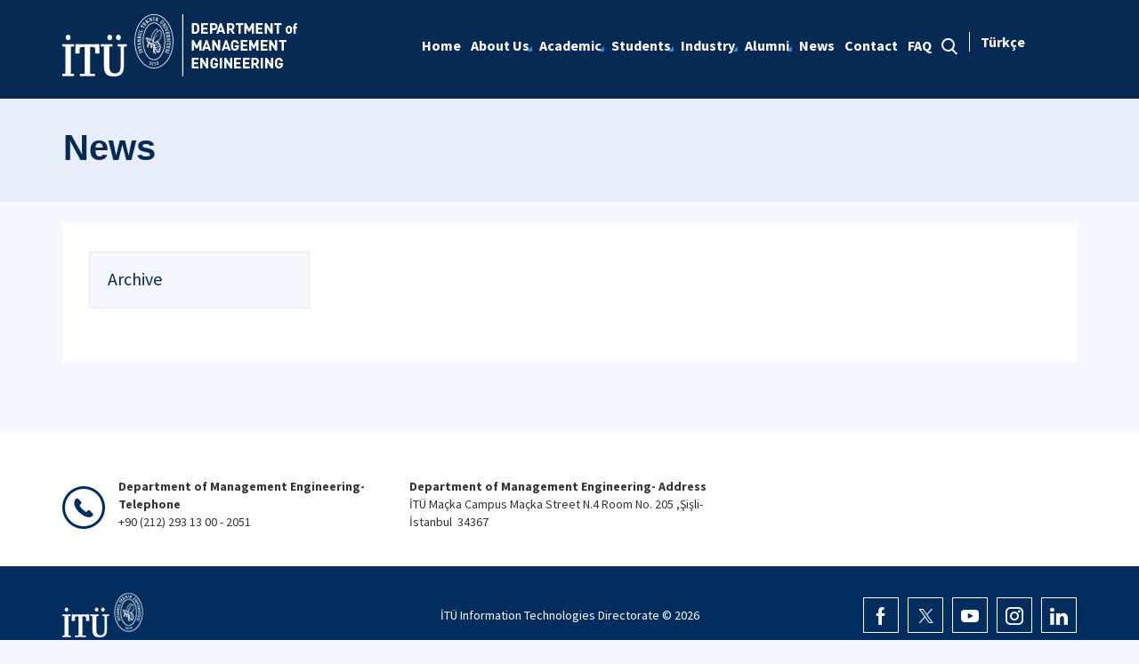

--- FILE ---
content_type: text/css
request_url: https://islmuh.itu.edu.tr/Sitefinity/WebsiteTemplates/MozaikV3/App_Themes/MozaikV3Template/Assets/css/bundle-layout.min.css
body_size: 43495
content:
@import '../../lib/owl.carousel/dist/assets/owl.carousel.css';@import '../../lib/owl.carousel/dist/assets/owl.theme.default.css';@import "../../lib/fancybox/dist/jquery.fancybox.min.css";.container,.container-fluid{margin-right:auto;margin-left:auto;padding-left:15px;padding-right:15px}.row{margin-left:-15px;margin-right:-15px}.col-lg-1,.col-lg-10,.col-lg-11,.col-lg-12,.col-lg-2,.col-lg-3,.col-lg-4,.col-lg-5,.col-lg-6,.col-lg-7,.col-lg-8,.col-lg-9,.col-md-1,.col-md-10,.col-md-11,.col-md-12,.col-md-2,.col-md-3,.col-md-4,.col-md-5,.col-md-6,.col-md-7,.col-md-8,.col-md-9,.col-sm-1,.col-sm-10,.col-sm-11,.col-sm-12,.col-sm-2,.col-sm-3,.col-sm-4,.col-sm-5,.col-sm-6,.col-sm-7,.col-sm-8,.col-sm-9,.col-xs-1,.col-xs-10,.col-xs-11,.col-xs-12,.col-xs-2,.col-xs-3,.col-xs-4,.col-xs-5,.col-xs-6,.col-xs-7,.col-xs-8,.col-xs-9{position:relative;min-height:1px;padding-left:15px;padding-right:15px}.col-xs-1,.col-xs-10,.col-xs-11,.col-xs-12,.col-xs-2,.col-xs-3,.col-xs-4,.col-xs-5,.col-xs-6,.col-xs-7,.col-xs-8,.col-xs-9{float:left}.col-xs-12{width:100%}.col-xs-11{width:91.66666667%}.col-xs-10{width:83.33333333%}.col-xs-9{width:75%}.col-xs-8{width:66.66666667%}.col-xs-7{width:58.33333333%}.col-xs-6{width:50%}.col-xs-5{width:41.66666667%}.col-xs-4{width:33.33333333%}.col-xs-3{width:25%}.col-xs-2{width:16.66666667%}.col-xs-1{width:8.33333333%}.col-xs-pull-12{right:100%}.col-xs-pull-11{right:91.66666667%}.col-xs-pull-10{right:83.33333333%}.col-xs-pull-9{right:75%}.col-xs-pull-8{right:66.66666667%}.col-xs-pull-7{right:58.33333333%}.col-xs-pull-6{right:50%}.col-xs-pull-5{right:41.66666667%}.col-xs-pull-4{right:33.33333333%}.col-xs-pull-3{right:25%}.col-xs-pull-2{right:16.66666667%}.col-xs-pull-1{right:8.33333333%}.col-xs-pull-0{right:auto}.col-xs-push-12{left:100%}.col-xs-push-11{left:91.66666667%}.col-xs-push-10{left:83.33333333%}.col-xs-push-9{left:75%}.col-xs-push-8{left:66.66666667%}.col-xs-push-7{left:58.33333333%}.col-xs-push-6{left:50%}.col-xs-push-5{left:41.66666667%}.col-xs-push-4{left:33.33333333%}.col-xs-push-3{left:25%}.col-xs-push-2{left:16.66666667%}.col-xs-push-1{left:8.33333333%}.col-xs-push-0{left:auto}.col-xs-offset-12{margin-left:100%}.col-xs-offset-11{margin-left:91.66666667%}.col-xs-offset-10{margin-left:83.33333333%}.col-xs-offset-9{margin-left:75%}.col-xs-offset-8{margin-left:66.66666667%}.col-xs-offset-7{margin-left:58.33333333%}.col-xs-offset-6{margin-left:50%}.col-xs-offset-5{margin-left:41.66666667%}.col-xs-offset-4{margin-left:33.33333333%}.col-xs-offset-3{margin-left:25%}.col-xs-offset-2{margin-left:16.66666667%}.col-xs-offset-1{margin-left:8.33333333%}.col-xs-offset-0{margin-left:0}
/*!
 * Bootstrap v3.3.7 (http://getbootstrap.com)
 * Copyright 2011-2016 Twitter, Inc.
 * Licensed under MIT (https://github.com/twbs/bootstrap/blob/master/LICENSE)
 */
/*! normalize.css v3.0.3 | MIT License | github.com/necolas/normalize.css */
html{font-family:sans-serif;-ms-text-size-adjust:100%;-webkit-text-size-adjust:100%}body{margin:0}article,aside,details,figcaption,figure,footer,header,hgroup,main,menu,nav,section,summary{display:block}audio,canvas,progress,video{display:inline-block;vertical-align:baseline}audio:not([controls]){display:none;height:0}[hidden],template{display:none}a{background-color:transparent}a:active,a:hover{outline:0}abbr[title]{border-bottom:1px dotted}b,strong{font-weight:700}dfn{font-style:italic}h1{font-size:2em;margin:.67em 0}mark{background:#ff0;color:#000}small{font-size:80%}sub,sup{font-size:75%;line-height:0;position:relative;vertical-align:baseline}sup{top:-.5em}sub{bottom:-.25em}img{border:0}svg:not(:root){overflow:hidden}figure{margin:1em 40px}hr{-webkit-box-sizing:content-box;box-sizing:content-box;height:0}pre{overflow:auto}code,kbd,pre,samp{font-family:monospace,monospace;font-size:1em}button,input,optgroup,select,textarea{color:inherit;font:inherit;margin:0}button{overflow:visible}button,select{text-transform:none}button,html input[type=button],input[type=reset],input[type=submit]{-webkit-appearance:button;cursor:pointer}button[disabled],html input[disabled]{cursor:default}button::-moz-focus-inner,input::-moz-focus-inner{border:0;padding:0}input{line-height:normal}input[type=checkbox],input[type=radio]{-webkit-box-sizing:border-box;box-sizing:border-box;padding:0}input[type=number]::-webkit-inner-spin-button,input[type=number]::-webkit-outer-spin-button{height:auto}input[type=search]{-webkit-appearance:textfield;-webkit-box-sizing:content-box;box-sizing:content-box}input[type=search]::-webkit-search-cancel-button,input[type=search]::-webkit-search-decoration{-webkit-appearance:none}fieldset{border:1px solid silver;margin:0 2px;padding:.35em .625em .75em}legend{border:0}textarea{overflow:auto}optgroup{font-weight:700}table{border-collapse:collapse;border-spacing:0}legend,td,th{padding:0}
/*! Source: https://github.com/h5bp/html5-boilerplate/blob/master/src/css/main.css */
@-webkit-keyframes progress-bar-stripes{0%{background-position:40px 0}to{background-position:0 0}}@keyframes progress-bar-stripes{0%{background-position:40px 0}to{background-position:0 0}}@font-face{font-family:'Glyphicons Halflings';src:url(../fonts/glyphicons-halflings-regular.eot);src:url(../fonts/glyphicons-halflings-regular.eot?#iefix) format('embedded-opentype'),url(../fonts/glyphicons-halflings-regular.woff2) format('woff2'),url(../fonts/glyphicons-halflings-regular.woff) format('woff'),url(../fonts/glyphicons-halflings-regular.ttf) format('truetype'),url(../fonts/glyphicons-halflings-regular.svg#glyphicons_halflingsregular) format('svg')}.glyphicon{position:relative;top:1px;display:inline-block;font-family:'Glyphicons Halflings';font-style:normal;font-weight:400;line-height:1;-webkit-font-smoothing:antialiased;-moz-osx-font-smoothing:grayscale}.glyphicon-asterisk:before{content:"\002a"}.glyphicon-plus:before{content:"\002b"}.glyphicon-eur:before,.glyphicon-euro:before{content:"\20ac"}.glyphicon-minus:before{content:"\2212"}.glyphicon-cloud:before{content:"\2601"}.glyphicon-envelope:before{content:"\2709"}.glyphicon-pencil:before{content:"\270f"}.glyphicon-glass:before{content:"\e001"}.glyphicon-music:before{content:"\e002"}.glyphicon-search:before{content:"\e003"}.glyphicon-heart:before{content:"\e005"}.glyphicon-star:before{content:"\e006"}.glyphicon-star-empty:before{content:"\e007"}.glyphicon-user:before{content:"\e008"}.glyphicon-film:before{content:"\e009"}.glyphicon-th-large:before{content:"\e010"}.glyphicon-th:before{content:"\e011"}.glyphicon-th-list:before{content:"\e012"}.glyphicon-ok:before{content:"\e013"}.glyphicon-remove:before{content:"\e014"}.glyphicon-zoom-in:before{content:"\e015"}.glyphicon-zoom-out:before{content:"\e016"}.glyphicon-off:before{content:"\e017"}.glyphicon-signal:before{content:"\e018"}.glyphicon-cog:before{content:"\e019"}.glyphicon-trash:before{content:"\e020"}.glyphicon-home:before{content:"\e021"}.glyphicon-file:before{content:"\e022"}.glyphicon-time:before{content:"\e023"}.glyphicon-road:before{content:"\e024"}.glyphicon-download-alt:before{content:"\e025"}.glyphicon-download:before{content:"\e026"}.glyphicon-upload:before{content:"\e027"}.glyphicon-inbox:before{content:"\e028"}.glyphicon-play-circle:before{content:"\e029"}.glyphicon-repeat:before{content:"\e030"}.glyphicon-refresh:before{content:"\e031"}.glyphicon-list-alt:before{content:"\e032"}.glyphicon-lock:before{content:"\e033"}.glyphicon-flag:before{content:"\e034"}.glyphicon-headphones:before{content:"\e035"}.glyphicon-volume-off:before{content:"\e036"}.glyphicon-volume-down:before{content:"\e037"}.glyphicon-volume-up:before{content:"\e038"}.glyphicon-qrcode:before{content:"\e039"}.glyphicon-barcode:before{content:"\e040"}.glyphicon-tag:before{content:"\e041"}.glyphicon-tags:before{content:"\e042"}.glyphicon-book:before{content:"\e043"}.glyphicon-bookmark:before{content:"\e044"}.glyphicon-print:before{content:"\e045"}.glyphicon-camera:before{content:"\e046"}.glyphicon-font:before{content:"\e047"}.glyphicon-bold:before{content:"\e048"}.glyphicon-italic:before{content:"\e049"}.glyphicon-text-height:before{content:"\e050"}.glyphicon-text-width:before{content:"\e051"}.glyphicon-align-left:before{content:"\e052"}.glyphicon-align-center:before{content:"\e053"}.glyphicon-align-right:before{content:"\e054"}.glyphicon-align-justify:before{content:"\e055"}.glyphicon-list:before{content:"\e056"}.glyphicon-indent-left:before{content:"\e057"}.glyphicon-indent-right:before{content:"\e058"}.glyphicon-facetime-video:before{content:"\e059"}.glyphicon-picture:before{content:"\e060"}.glyphicon-map-marker:before{content:"\e062"}.glyphicon-adjust:before{content:"\e063"}.glyphicon-tint:before{content:"\e064"}.glyphicon-edit:before{content:"\e065"}.glyphicon-share:before{content:"\e066"}.glyphicon-check:before{content:"\e067"}.glyphicon-move:before{content:"\e068"}.glyphicon-step-backward:before{content:"\e069"}.glyphicon-fast-backward:before{content:"\e070"}.glyphicon-backward:before{content:"\e071"}.glyphicon-play:before{content:"\e072"}.glyphicon-pause:before{content:"\e073"}.glyphicon-stop:before{content:"\e074"}.glyphicon-forward:before{content:"\e075"}.glyphicon-fast-forward:before{content:"\e076"}.glyphicon-step-forward:before{content:"\e077"}.glyphicon-eject:before{content:"\e078"}.glyphicon-chevron-left:before{content:"\e079"}.glyphicon-chevron-right:before{content:"\e080"}.glyphicon-plus-sign:before{content:"\e081"}.glyphicon-minus-sign:before{content:"\e082"}.glyphicon-remove-sign:before{content:"\e083"}.glyphicon-ok-sign:before{content:"\e084"}.glyphicon-question-sign:before{content:"\e085"}.glyphicon-info-sign:before{content:"\e086"}.glyphicon-screenshot:before{content:"\e087"}.glyphicon-remove-circle:before{content:"\e088"}.glyphicon-ok-circle:before{content:"\e089"}.glyphicon-ban-circle:before{content:"\e090"}.glyphicon-arrow-left:before{content:"\e091"}.glyphicon-arrow-right:before{content:"\e092"}.glyphicon-arrow-up:before{content:"\e093"}.glyphicon-arrow-down:before{content:"\e094"}.glyphicon-share-alt:before{content:"\e095"}.glyphicon-resize-full:before{content:"\e096"}.glyphicon-resize-small:before{content:"\e097"}.glyphicon-exclamation-sign:before{content:"\e101"}.glyphicon-gift:before{content:"\e102"}.glyphicon-leaf:before{content:"\e103"}.glyphicon-fire:before{content:"\e104"}.glyphicon-eye-open:before{content:"\e105"}.glyphicon-eye-close:before{content:"\e106"}.glyphicon-warning-sign:before{content:"\e107"}.glyphicon-plane:before{content:"\e108"}.glyphicon-calendar:before{content:"\e109"}.glyphicon-random:before{content:"\e110"}.glyphicon-comment:before{content:"\e111"}.glyphicon-magnet:before{content:"\e112"}.glyphicon-chevron-up:before{content:"\e113"}.glyphicon-chevron-down:before{content:"\e114"}.glyphicon-retweet:before{content:"\e115"}.glyphicon-shopping-cart:before{content:"\e116"}.glyphicon-folder-close:before{content:"\e117"}.glyphicon-folder-open:before{content:"\e118"}.glyphicon-resize-vertical:before{content:"\e119"}.glyphicon-resize-horizontal:before{content:"\e120"}.glyphicon-hdd:before{content:"\e121"}.glyphicon-bullhorn:before{content:"\e122"}.glyphicon-bell:before{content:"\e123"}.glyphicon-certificate:before{content:"\e124"}.glyphicon-thumbs-up:before{content:"\e125"}.glyphicon-thumbs-down:before{content:"\e126"}.glyphicon-hand-right:before{content:"\e127"}.glyphicon-hand-left:before{content:"\e128"}.glyphicon-hand-up:before{content:"\e129"}.glyphicon-hand-down:before{content:"\e130"}.glyphicon-circle-arrow-right:before{content:"\e131"}.glyphicon-circle-arrow-left:before{content:"\e132"}.glyphicon-circle-arrow-up:before{content:"\e133"}.glyphicon-circle-arrow-down:before{content:"\e134"}.glyphicon-globe:before{content:"\e135"}.glyphicon-wrench:before{content:"\e136"}.glyphicon-tasks:before{content:"\e137"}.glyphicon-filter:before{content:"\e138"}.glyphicon-briefcase:before{content:"\e139"}.glyphicon-fullscreen:before{content:"\e140"}.glyphicon-dashboard:before{content:"\e141"}.glyphicon-paperclip:before{content:"\e142"}.glyphicon-heart-empty:before{content:"\e143"}.glyphicon-link:before{content:"\e144"}.glyphicon-phone:before{content:"\e145"}.glyphicon-pushpin:before{content:"\e146"}.glyphicon-usd:before{content:"\e148"}.glyphicon-gbp:before{content:"\e149"}.glyphicon-sort:before{content:"\e150"}.glyphicon-sort-by-alphabet:before{content:"\e151"}.glyphicon-sort-by-alphabet-alt:before{content:"\e152"}.glyphicon-sort-by-order:before{content:"\e153"}.glyphicon-sort-by-order-alt:before{content:"\e154"}.glyphicon-sort-by-attributes:before{content:"\e155"}.glyphicon-sort-by-attributes-alt:before{content:"\e156"}.glyphicon-unchecked:before{content:"\e157"}.glyphicon-expand:before{content:"\e158"}.glyphicon-collapse-down:before{content:"\e159"}.glyphicon-collapse-up:before{content:"\e160"}.glyphicon-log-in:before{content:"\e161"}.glyphicon-flash:before{content:"\e162"}.glyphicon-log-out:before{content:"\e163"}.glyphicon-new-window:before{content:"\e164"}.glyphicon-record:before{content:"\e165"}.glyphicon-save:before{content:"\e166"}.glyphicon-open:before{content:"\e167"}.glyphicon-saved:before{content:"\e168"}.glyphicon-import:before{content:"\e169"}.glyphicon-export:before{content:"\e170"}.glyphicon-send:before{content:"\e171"}.glyphicon-floppy-disk:before{content:"\e172"}.glyphicon-floppy-saved:before{content:"\e173"}.glyphicon-floppy-remove:before{content:"\e174"}.glyphicon-floppy-save:before{content:"\e175"}.glyphicon-floppy-open:before{content:"\e176"}.glyphicon-credit-card:before{content:"\e177"}.glyphicon-transfer:before{content:"\e178"}.glyphicon-cutlery:before{content:"\e179"}.glyphicon-header:before{content:"\e180"}.glyphicon-compressed:before{content:"\e181"}.glyphicon-earphone:before{content:"\e182"}.glyphicon-phone-alt:before{content:"\e183"}.glyphicon-tower:before{content:"\e184"}.glyphicon-stats:before{content:"\e185"}.glyphicon-sd-video:before{content:"\e186"}.glyphicon-hd-video:before{content:"\e187"}.glyphicon-subtitles:before{content:"\e188"}.glyphicon-sound-stereo:before{content:"\e189"}.glyphicon-sound-dolby:before{content:"\e190"}.glyphicon-sound-5-1:before{content:"\e191"}.glyphicon-sound-6-1:before{content:"\e192"}.glyphicon-sound-7-1:before{content:"\e193"}.glyphicon-copyright-mark:before{content:"\e194"}.glyphicon-registration-mark:before{content:"\e195"}.glyphicon-cloud-download:before{content:"\e197"}.glyphicon-cloud-upload:before{content:"\e198"}.glyphicon-tree-conifer:before{content:"\e199"}.glyphicon-tree-deciduous:before{content:"\e200"}.glyphicon-cd:before{content:"\e201"}.glyphicon-save-file:before{content:"\e202"}.glyphicon-open-file:before{content:"\e203"}.glyphicon-level-up:before{content:"\e204"}.glyphicon-copy:before{content:"\e205"}.glyphicon-paste:before{content:"\e206"}.glyphicon-alert:before{content:"\e209"}.glyphicon-equalizer:before{content:"\e210"}.glyphicon-king:before{content:"\e211"}.glyphicon-queen:before{content:"\e212"}.glyphicon-pawn:before{content:"\e213"}.glyphicon-bishop:before{content:"\e214"}.glyphicon-knight:before{content:"\e215"}.glyphicon-baby-formula:before{content:"\e216"}.glyphicon-tent:before{content:"\26fa"}.glyphicon-blackboard:before{content:"\e218"}.glyphicon-bed:before{content:"\e219"}.glyphicon-apple:before{content:"\f8ff"}.glyphicon-erase:before{content:"\e221"}.glyphicon-hourglass:before{content:"\231b"}.glyphicon-lamp:before{content:"\e223"}.glyphicon-duplicate:before{content:"\e224"}.glyphicon-piggy-bank:before{content:"\e225"}.glyphicon-scissors:before{content:"\e226"}.glyphicon-bitcoin:before,.glyphicon-btc:before,.glyphicon-xbt:before{content:"\e227"}.glyphicon-jpy:before,.glyphicon-yen:before{content:"\00a5"}.glyphicon-rub:before,.glyphicon-ruble:before{content:"\20bd"}.glyphicon-scale:before{content:"\e230"}.glyphicon-ice-lolly:before{content:"\e231"}.glyphicon-ice-lolly-tasted:before{content:"\e232"}.glyphicon-education:before{content:"\e233"}.glyphicon-option-horizontal:before{content:"\e234"}.glyphicon-option-vertical:before{content:"\e235"}.glyphicon-menu-hamburger:before{content:"\e236"}.glyphicon-modal-window:before{content:"\e237"}.glyphicon-oil:before{content:"\e238"}.glyphicon-grain:before{content:"\e239"}.glyphicon-sunglasses:before{content:"\e240"}.glyphicon-text-size:before{content:"\e241"}.glyphicon-text-color:before{content:"\e242"}.glyphicon-text-background:before{content:"\e243"}.glyphicon-object-align-top:before{content:"\e244"}.glyphicon-object-align-bottom:before{content:"\e245"}.glyphicon-object-align-horizontal:before{content:"\e246"}.glyphicon-object-align-left:before{content:"\e247"}.glyphicon-object-align-vertical:before{content:"\e248"}.glyphicon-object-align-right:before{content:"\e249"}.glyphicon-triangle-right:before{content:"\e250"}.glyphicon-triangle-left:before{content:"\e251"}.glyphicon-triangle-bottom:before{content:"\e252"}.glyphicon-triangle-top:before{content:"\e253"}.glyphicon-console:before{content:"\e254"}.glyphicon-superscript:before{content:"\e255"}.glyphicon-subscript:before{content:"\e256"}.glyphicon-menu-left:before{content:"\e257"}.glyphicon-menu-right:before{content:"\e258"}.glyphicon-menu-down:before{content:"\e259"}.glyphicon-menu-up:before{content:"\e260"}*,:after,:before,input[type=search]{-webkit-box-sizing:border-box;box-sizing:border-box}html{font-size:10px;-webkit-tap-highlight-color:transparent}body{font-size:14px;line-height:1.42857143;color:#333}button,input,select,textarea{font-family:inherit;font-size:inherit;line-height:inherit}a{color:#3b8cea;text-decoration:none}a:focus,a:hover{color:#1566c4;text-decoration:underline}a:focus,input[type=checkbox]:focus,input[type=file]:focus,input[type=radio]:focus{outline:5px auto -webkit-focus-ring-color;outline-offset:-2px}figure{margin:0}img{vertical-align:middle}.carousel-inner>.item>a>img,.carousel-inner>.item>img,.img-responsive,.thumbnail a>img,.thumbnail>img{display:block;max-width:100%;height:auto}.img-rounded{border-radius:6px}.img-thumbnail{padding:4px;line-height:1.42857143;background-color:#fff;border:1px solid #ddd;border-radius:4px;-webkit-transition:all .2s ease-in-out;transition:all .2s ease-in-out;display:inline-block;max-width:100%;height:auto}.img-circle{border-radius:50%}hr{margin-top:20px;margin-bottom:20px;border:0;border-top:1px solid #eee}.sr-only{position:absolute;width:1px;height:1px;margin:-1px;padding:0;overflow:hidden;clip:rect(0,0,0,0);border:0}.sr-only-focusable:active,.sr-only-focusable:focus{position:static;width:auto;height:auto;margin:0;overflow:visible;clip:auto}[role=button]{cursor:pointer}.h1,.h2,.h3,.h4,.h5,.h6,h1,h2,h3,h4,h5,h6{font-family:inherit;font-weight:500;line-height:1.1;color:inherit}.h1 .small,.h1 small,.h2 .small,.h2 small,.h3 .small,.h3 small,.h4 .small,.h4 small,.h5 .small,.h5 small,.h6 .small,.h6 small,h1 .small,h1 small,h2 .small,h2 small,h3 .small,h3 small,h4 .small,h4 small,h5 .small,h5 small,h6 .small,h6 small{font-weight:400;line-height:1;color:#777}.h1,.h2,.h3,h1,h2,h3{margin-top:20px;margin-bottom:10px}.h1 .small,.h1 small,.h2 .small,.h2 small,.h3 .small,.h3 small,h1 .small,h1 small,h2 .small,h2 small,h3 .small,h3 small{font-size:65%}.h4,.h5,.h6,h4,h5,h6{margin-top:10px;margin-bottom:10px}.h4 .small,.h4 small,.h5 .small,.h5 small,.h6 .small,.h6 small,h4 .small,h4 small,h5 .small,h5 small,h6 .small,h6 small{font-size:75%}.h1,h1{font-size:36px}.h2,h2{font-size:30px}.h3,.header__mobile a.js-mobile-menu i,h3{font-size:24px}.h4,[data-page=home] .news__list-item .card__text-container h2,h4{font-size:18px}.h5,h5{font-size:14px}.h6,h6{font-size:12px}p{margin:0 0 10px}.lead{margin-bottom:20px;font-size:16px;font-weight:300;line-height:1.4}.small,small{font-size:85%}.mark,mark{background-color:#fcf8e3;padding:.2em}.text-left,th{text-align:left}.text-right{text-align:right}.text-center{text-align:center}.text-justify{text-align:justify}.text-nowrap{white-space:nowrap}.text-lowercase{text-transform:lowercase}.text-uppercase{text-transform:uppercase}.text-capitalize{text-transform:capitalize}.text-muted{color:#777}.content-area.news h1,.text-primary,[data-page=home] .etkinlikler .card__text-container h2{color:#002d62}a.text-primary:focus,a.text-primary:hover{color:#00162f}.text-success{color:#5aca57}a.text-success:focus,a.text-success:hover{color:#3cb539}.text-info{color:#3b8cea}a.text-info:focus,a.text-info:hover{color:#1772db}.text-warning{color:#fbd047}a.text-warning:focus,a.text-warning:hover{color:#fac315}.text-danger{color:#ff000b}a.text-danger:focus,a.text-danger:hover{color:#cc0009}.bg-primary{color:#fff;background-color:#002d62}a.bg-primary:focus,a.bg-primary:hover{background-color:#00162f}.bg-success{background-color:#dff0d8}a.bg-success:focus,a.bg-success:hover{background-color:#c1e2b3}.bg-info{background-color:#d9edf7}a.bg-info:focus,a.bg-info:hover{background-color:#afd9ee}.bg-warning{background-color:#fcf8e3}a.bg-warning:focus,a.bg-warning:hover{background-color:#f7ecb5}.bg-danger{background-color:#f2dede}a.bg-danger:focus,a.bg-danger:hover{background-color:#e4b9b9}.page-header{padding-bottom:9px;margin:40px 0 20px;border-bottom:1px solid #eee}dl,ol,ul{margin-top:0;margin-bottom:10px}ol ol,ol ul,ul ol,ul ul{margin-bottom:0}.list-inline,.list-unstyled{padding-left:0;list-style:none}.list-inline{margin-left:-5px}.list-inline>li{display:inline-block;padding-left:5px;padding-right:5px}dl{margin-bottom:20px}dd,dt{line-height:1.42857143}dt{font-weight:700}dd{margin-left:0}abbr[data-original-title],abbr[title]{cursor:help;border-bottom:1px dotted #777}.initialism{font-size:90%;text-transform:uppercase}blockquote{padding:10px 20px;margin:0 0 20px;font-size:17.5px;border-left:5px solid #eee}blockquote ol:last-child,blockquote p:last-child,blockquote ul:last-child{margin-bottom:0}blockquote .small,blockquote footer,blockquote small{display:block;font-size:80%;line-height:1.42857143;color:#777}blockquote .small:before,blockquote footer:before,blockquote small:before{content:'\2014 \00A0'}.blockquote-reverse,blockquote.pull-right{padding-right:15px;padding-left:0;border-right:5px solid #eee;border-left:0;text-align:right}.blockquote-reverse .small:before,.blockquote-reverse footer:before,.blockquote-reverse small:before,blockquote.pull-right .small:before,blockquote.pull-right footer:before,blockquote.pull-right small:before{content:''}.blockquote-reverse .small:after,.blockquote-reverse footer:after,.blockquote-reverse small:after,blockquote.pull-right .small:after,blockquote.pull-right footer:after,blockquote.pull-right small:after{content:'\00A0 \2014'}address{margin-bottom:20px;font-style:normal;line-height:1.42857143}code,kbd,pre,samp{font-family:Menlo,Monaco,Consolas,"Courier New",monospace}code,kbd,pre{padding:2px 4px;font-size:90%;color:#c7254e;background-color:#f9f2f4;border-radius:4px}kbd{color:#fff;background-color:#333;border-radius:3px;-webkit-box-shadow:inset 0 -1px 0 rgba(0,0,0,.25);box-shadow:inset 0 -1px 0 rgba(0,0,0,.25)}kbd kbd{padding:0;font-size:100%;font-weight:700;-webkit-box-shadow:none;box-shadow:none}pre{display:block;padding:9.5px;margin:0 0 10px;font-size:13px;line-height:1.42857143;word-break:break-all;word-wrap:break-word;color:#333;background-color:#f5f5f5;border:1px solid #ccc}pre code{padding:0;font-size:inherit;color:inherit;white-space:pre-wrap;border-radius:0}.pre-scrollable{max-height:340px;overflow-y:scroll}pre code,table{background-color:transparent}caption{padding-top:8px;padding-bottom:8px;color:#777;text-align:left}.table{width:100%;max-width:100%;margin-bottom:20px}.table>thead>tr>th{padding:8px;line-height:1.42857143;border-top:1px solid #ddd}.table>tbody>tr>td,.table>tbody>tr>th,.table>tfoot>tr>td,.table>tfoot>tr>th,.table>thead>tr>td{padding:8px;line-height:1.42857143;vertical-align:top;border-top:1px solid #ddd}.table>thead>tr>th{vertical-align:bottom;border-bottom:2px solid #ddd}.panel>.table>tbody:first-child>tr:first-child td,.panel>.table>tbody:first-child>tr:first-child th,.table>caption+thead>tr:first-child>td,.table>caption+thead>tr:first-child>th,.table>colgroup+thead>tr:first-child>td,.table>colgroup+thead>tr:first-child>th,.table>thead:first-child>tr:first-child>td,.table>thead:first-child>tr:first-child>th{border-top:0}.table>tbody+tbody{border-top:2px solid #ddd}.table .table{background-color:#fff}.table-condensed>tbody>tr>td,.table-condensed>tbody>tr>th,.table-condensed>tfoot>tr>td,.table-condensed>tfoot>tr>th,.table-condensed>thead>tr>td,.table-condensed>thead>tr>th{padding:5px}.table-bordered,.table-bordered>tbody>tr>td,.table-bordered>tbody>tr>th,.table-bordered>tfoot>tr>td,.table-bordered>tfoot>tr>th,.table-bordered>thead>tr>td,.table-bordered>thead>tr>th,.worker-list__detail table>tbody>tr>td,.worker-list__detail table>tbody>tr>th,.worker-list__detail table>tfoot>tr>td,.worker-list__detail table>tfoot>tr>th,.worker-list__detail table>thead>tr>td,.worker-list__detail table>thead>tr>th{border:1px solid #ddd}.table-bordered>thead>tr>td,.table-bordered>thead>tr>th,.worker-list__detail table>thead>tr>td,.worker-list__detail table>thead>tr>th{border-bottom-width:2px}.table-striped>tbody>tr:nth-of-type(odd){background-color:#f9f9f9}.table-hover>tbody>tr:hover,.table>tbody>tr.active>td,.table>tbody>tr.active>th,.table>tbody>tr>td.active,.table>tbody>tr>th.active,.table>tfoot>tr.active>td,.table>tfoot>tr.active>th,.table>tfoot>tr>td.active,.table>tfoot>tr>th.active,.table>thead>tr.active>td,.table>thead>tr.active>th,.table>thead>tr>td.active,.table>thead>tr>th.active{background-color:#f5f5f5}table col[class*=col-]{position:static;float:none;display:table-column}table td[class*=col-],table th[class*=col-]{position:static;float:none;display:table-cell}.table-hover>tbody>tr.active:hover>td,.table-hover>tbody>tr.active:hover>th,.table-hover>tbody>tr:hover>.active,.table-hover>tbody>tr>td.active:hover,.table-hover>tbody>tr>th.active:hover{background-color:#e8e8e8}.table>tbody>tr.success>td,.table>tbody>tr.success>th,.table>tbody>tr>td.success,.table>tbody>tr>th.success,.table>tfoot>tr.success>td,.table>tfoot>tr.success>th,.table>tfoot>tr>td.success,.table>tfoot>tr>th.success,.table>thead>tr.success>td,.table>thead>tr.success>th,.table>thead>tr>td.success,.table>thead>tr>th.success{background-color:#dff0d8}.table-hover>tbody>tr.success:hover>td,.table-hover>tbody>tr.success:hover>th,.table-hover>tbody>tr:hover>.success,.table-hover>tbody>tr>td.success:hover,.table-hover>tbody>tr>th.success:hover{background-color:#d0e9c6}.table>tbody>tr.info>td,.table>tbody>tr.info>th,.table>tbody>tr>td.info,.table>tbody>tr>th.info,.table>tfoot>tr.info>td,.table>tfoot>tr.info>th,.table>tfoot>tr>td.info,.table>tfoot>tr>th.info,.table>thead>tr.info>td,.table>thead>tr.info>th,.table>thead>tr>td.info,.table>thead>tr>th.info{background-color:#d9edf7}.table-hover>tbody>tr.info:hover>td,.table-hover>tbody>tr.info:hover>th,.table-hover>tbody>tr:hover>.info,.table-hover>tbody>tr>td.info:hover,.table-hover>tbody>tr>th.info:hover{background-color:#c4e3f3}.table>tbody>tr.warning>td,.table>tbody>tr.warning>th,.table>tbody>tr>td.warning,.table>tbody>tr>th.warning,.table>tfoot>tr.warning>td,.table>tfoot>tr.warning>th,.table>tfoot>tr>td.warning,.table>tfoot>tr>th.warning,.table>thead>tr.warning>td,.table>thead>tr.warning>th,.table>thead>tr>td.warning,.table>thead>tr>th.warning{background-color:#fcf8e3}.table-hover>tbody>tr.warning:hover>td,.table-hover>tbody>tr.warning:hover>th,.table-hover>tbody>tr:hover>.warning,.table-hover>tbody>tr>td.warning:hover,.table-hover>tbody>tr>th.warning:hover{background-color:#faf2cc}.table>tbody>tr.danger>td,.table>tbody>tr.danger>th,.table>tbody>tr>td.danger,.table>tbody>tr>th.danger,.table>tfoot>tr.danger>td,.table>tfoot>tr.danger>th,.table>tfoot>tr>td.danger,.table>tfoot>tr>th.danger,.table>thead>tr.danger>td,.table>thead>tr.danger>th,.table>thead>tr>td.danger,.table>thead>tr>th.danger{background-color:#f2dede}.table-hover>tbody>tr.danger:hover>td,.table-hover>tbody>tr.danger:hover>th,.table-hover>tbody>tr:hover>.danger,.table-hover>tbody>tr>td.danger:hover,.table-hover>tbody>tr>th.danger:hover{background-color:#ebcccc}.table-responsive{overflow-x:auto;min-height:.01%}fieldset,legend{padding:0;border:0}fieldset{margin:0;min-width:0}legend{width:100%;margin-bottom:20px;font-size:21px;line-height:inherit;color:#333;border-bottom:1px solid #e5e5e5}label{display:inline-block;max-width:100%;margin-bottom:5px;font-weight:700}input[type=checkbox],input[type=radio]{margin:4px 0 0;margin-top:1px \9;line-height:normal}input[type=file],legend{display:block}input[type=range]{display:block;width:100%}.form-group-sm select[multiple].form-control,.form-group-sm textarea.form-control,select[multiple],select[multiple].input-sm,select[size],textarea.form-control,textarea.input-sm{height:auto}.form-control,output{display:block;font-size:14px;line-height:1.42857143;color:#555}output{padding-top:7px}.form-control{width:100%;height:34px;padding:6px 12px;background-color:#fff;background-image:none;border:1px solid #ececec;border-radius:4px;-webkit-box-shadow:inset 0 1px 1px rgba(0,0,0,.075);box-shadow:inset 0 1px 1px rgba(0,0,0,.075);-webkit-transition:border-color ease-in-out .15s,box-shadow ease-in-out .15s;-webkit-transition:border-color ease-in-out .15s,-webkit-box-shadow ease-in-out .15s;transition:border-color ease-in-out .15s,-webkit-box-shadow ease-in-out .15s;transition:border-color ease-in-out .15s,box-shadow ease-in-out .15s;transition:border-color ease-in-out .15s,box-shadow ease-in-out .15s,-webkit-box-shadow ease-in-out .15s}.form-control:focus{border-color:#66afe9;outline:0;-webkit-box-shadow:inset 0 1px 1px rgba(0,0,0,.075),0 0 8px rgba(102,175,233,.6);box-shadow:inset 0 1px 1px rgba(0,0,0,.075),0 0 8px rgba(102,175,233,.6)}.form-control::-moz-placeholder{color:#999;opacity:1}.form-control:-ms-input-placeholder{color:#999}.form-control::-webkit-input-placeholder{color:#999}.form-control::-ms-expand{border:0;background-color:transparent}.form-control[disabled],.form-control[readonly],fieldset[disabled] .form-control{background-color:#eee;opacity:1}.form-control[disabled],fieldset[disabled] .form-control{cursor:not-allowed}input[type=search]{-webkit-appearance:none}.form-group{margin-bottom:15px}.checkbox,.radio{position:relative;display:block;margin-top:10px;margin-bottom:10px}.checkbox label,.checkbox-inline,.radio label,.radio-inline{padding-left:20px;margin-bottom:0;font-weight:400;cursor:pointer}.checkbox label,.radio label{min-height:20px}.checkbox input[type=checkbox],.checkbox-inline input[type=checkbox],.radio input[type=radio],.radio-inline input[type=radio]{position:absolute;margin-left:-20px;margin-top:4px \9}.checkbox+.checkbox,.radio+.radio{margin-top:-5px}.checkbox-inline,.radio-inline{position:relative;display:inline-block;vertical-align:middle}.checkbox-inline+.checkbox-inline,.radio-inline+.radio-inline{margin-top:0;margin-left:10px}.checkbox-inline.disabled,.checkbox.disabled label,.radio-inline.disabled,.radio.disabled label,fieldset[disabled] .checkbox label,fieldset[disabled] .checkbox-inline,fieldset[disabled] .radio label,fieldset[disabled] .radio-inline,fieldset[disabled] input[type=checkbox],fieldset[disabled] input[type=radio],input[type=checkbox].disabled,input[type=checkbox][disabled],input[type=radio].disabled,input[type=radio][disabled]{cursor:not-allowed}.form-control-static{padding-top:7px;padding-bottom:7px;margin-bottom:0;min-height:34px}.form-control-static.input-lg,.form-control-static.input-sm{padding-left:0;padding-right:0}.form-group-sm .form-control,.input-sm{height:30px;padding:5px 10px;font-size:12px;line-height:1.5;border-radius:3px}.form-group-sm select.form-control,select.input-sm{height:30px;line-height:30px}.form-group-sm .form-control-static{height:30px;min-height:32px;padding:6px 10px;font-size:12px;line-height:1.5}.form-group-lg .form-control,.input-lg{height:48px;padding:10px 16px;font-size:16px;line-height:1.3333333;border-radius:6px}.form-group-lg select[multiple].form-control,.form-group-lg textarea.form-control,select[multiple].input-lg,textarea.input-lg{height:auto}.form-group-lg select.form-control,select.input-lg{height:48px;line-height:48px}.form-group-lg .form-control-static{height:48px;min-height:36px;padding:11px 16px;font-size:16px;line-height:1.3333333}.has-feedback{position:relative}.has-feedback .form-control{padding-right:42.5px}.form-control-feedback{position:absolute;top:0;right:0;z-index:2;display:block;width:34px;height:34px;line-height:34px;text-align:center;pointer-events:none}.form-group-lg .form-control+.form-control-feedback,.input-group-lg+.form-control-feedback,.input-lg+.form-control-feedback{width:48px;height:48px;line-height:48px}.form-group-sm .form-control+.form-control-feedback,.input-group-sm+.form-control-feedback,.input-sm+.form-control-feedback{width:30px;height:30px;line-height:30px}.has-success .checkbox,.has-success .checkbox-inline,.has-success .control-label,.has-success .help-block,.has-success .radio,.has-success .radio-inline,.has-success.checkbox label,.has-success.checkbox-inline label,.has-success.radio label,.has-success.radio-inline label{color:#5aca57}.has-success .form-control{border-color:#5aca57;-webkit-box-shadow:inset 0 1px 1px rgba(0,0,0,.075);box-shadow:inset 0 1px 1px rgba(0,0,0,.075)}.has-success .form-control:focus{border-color:#3cb539;-webkit-box-shadow:inset 0 1px 1px rgba(0,0,0,.075),0 0 6px #a6e2a5;box-shadow:inset 0 1px 1px rgba(0,0,0,.075),0 0 6px #a6e2a5}.has-success .input-group-addon{color:#5aca57;border-color:#5aca57;background-color:#dff0d8}.has-success .form-control-feedback{color:#5aca57}.has-warning .checkbox,.has-warning .checkbox-inline,.has-warning .control-label,.has-warning .help-block,.has-warning .radio,.has-warning .radio-inline,.has-warning.checkbox label,.has-warning.checkbox-inline label,.has-warning.radio label,.has-warning.radio-inline label{color:#fbd047}.has-warning .form-control{border-color:#fbd047;-webkit-box-shadow:inset 0 1px 1px rgba(0,0,0,.075);box-shadow:inset 0 1px 1px rgba(0,0,0,.075)}.has-warning .form-control:focus{border-color:#fac315;-webkit-box-shadow:inset 0 1px 1px rgba(0,0,0,.075),0 0 6px #fde9ab;box-shadow:inset 0 1px 1px rgba(0,0,0,.075),0 0 6px #fde9ab}.has-warning .input-group-addon{color:#fbd047;border-color:#fbd047;background-color:#fcf8e3}.has-warning .form-control-feedback{color:#fbd047}.has-error .checkbox,.has-error .checkbox-inline,.has-error .control-label,.has-error .help-block,.has-error .radio,.has-error .radio-inline,.has-error.checkbox label,.has-error.checkbox-inline label,.has-error.radio label,.has-error.radio-inline label{color:#ff000b}.has-error .form-control{border-color:#ff000b;-webkit-box-shadow:inset 0 1px 1px rgba(0,0,0,.075);box-shadow:inset 0 1px 1px rgba(0,0,0,.075)}.has-error .form-control:focus{border-color:#cc0009;-webkit-box-shadow:inset 0 1px 1px rgba(0,0,0,.075),0 0 6px #ff666d;box-shadow:inset 0 1px 1px rgba(0,0,0,.075),0 0 6px #ff666d}.has-error .input-group-addon{color:#ff000b;border-color:#ff000b;background-color:#f2dede}.has-error .form-control-feedback{color:#ff000b}.has-feedback label~.form-control-feedback{top:25px}.has-feedback label.sr-only~.form-control-feedback{top:0}.help-block{display:block;margin-top:5px;margin-bottom:10px;color:#737373}.form-horizontal .checkbox,.form-horizontal .checkbox-inline,.form-horizontal .radio,.form-horizontal .radio-inline{margin-top:0;margin-bottom:0;padding-top:7px}.form-horizontal .checkbox,.form-horizontal .radio{min-height:27px}.form-horizontal .form-group{margin-left:-15px;margin-right:-15px}.form-horizontal .has-feedback .form-control-feedback{right:15px}.btn{display:inline-block;margin-bottom:0;font-weight:400;text-align:center;vertical-align:middle;-ms-touch-action:manipulation;touch-action:manipulation;cursor:pointer;background-image:none;border:1px solid transparent;white-space:nowrap;padding:6px 12px;font-size:14px;line-height:1.42857143;border-radius:4px;-webkit-user-select:none;-moz-user-select:none;-ms-user-select:none;user-select:none}.btn.active.focus,.btn.active:focus,.btn.focus,.btn:active.focus,.btn:active:focus,.btn:focus{outline:5px auto -webkit-focus-ring-color;outline-offset:-2px}.btn.focus,.btn:focus,.btn:hover{color:#000;text-decoration:none}.btn.active,.btn:active{outline:0;background-image:none;-webkit-box-shadow:inset 0 3px 5px rgba(0,0,0,.125);box-shadow:inset 0 3px 5px rgba(0,0,0,.125)}.btn.disabled,.btn[disabled],fieldset[disabled] .btn{cursor:not-allowed;opacity:.65;filter:alpha(opacity=65);-webkit-box-shadow:none;box-shadow:none}a.btn.disabled,fieldset[disabled] a.btn{pointer-events:none}.btn-default{color:#000;background-color:#fff;border-color:#ccc}.btn-default.focus,.btn-default:focus{color:#000;background-color:#e6e6e6;border-color:#8c8c8c}.btn-default.active,.btn-default:active,.btn-default:hover,.open>.dropdown-toggle.btn-default{color:#000;background-color:#e6e6e6;border-color:#adadad}.btn-default.active.focus,.btn-default.active:focus,.btn-default.active:hover,.btn-default:active.focus,.btn-default:active:focus,.btn-default:active:hover,.open>.dropdown-toggle.btn-default.focus,.open>.dropdown-toggle.btn-default:focus,.open>.dropdown-toggle.btn-default:hover{color:#000;background-color:#d4d4d4;border-color:#8c8c8c}.btn-default.active,.btn-default:active,.open>.dropdown-toggle.btn-default{background-image:none}.btn-default.disabled.focus,.btn-default.disabled:focus,.btn-default.disabled:hover,.btn-default[disabled].focus,.btn-default[disabled]:focus,.btn-default[disabled]:hover,fieldset[disabled] .btn-default.focus,fieldset[disabled] .btn-default:focus,fieldset[disabled] .btn-default:hover{background-color:#fff;border-color:#ccc}.btn-default .badge{color:#fff;background-color:#000}.btn-primary{color:#fff;background-color:#002d62;border-color:#002149}.btn-primary.focus,.btn-primary:focus{color:#fff;background-color:#00162f;border-color:#000}.btn-primary.active,.btn-primary:active,.btn-primary:hover,.open>.dropdown-toggle.btn-primary{color:#fff;background-color:#00162f;border-color:#00050b}.btn-primary.active.focus,.btn-primary.active:focus,.btn-primary.active:hover,.btn-primary:active.focus,.btn-primary:active:focus,.btn-primary:active:hover,.open>.dropdown-toggle.btn-primary.focus,.open>.dropdown-toggle.btn-primary:focus,.open>.dropdown-toggle.btn-primary:hover{color:#fff;background-color:#00050b;border-color:#000}.btn-primary.active,.btn-primary:active,.open>.dropdown-toggle.btn-primary{background-image:none}.btn-primary.disabled.focus,.btn-primary.disabled:focus,.btn-primary.disabled:hover,.btn-primary[disabled].focus,.btn-primary[disabled]:focus,.btn-primary[disabled]:hover,fieldset[disabled] .btn-primary.focus,fieldset[disabled] .btn-primary:focus,fieldset[disabled] .btn-primary:hover{background-color:#002d62;border-color:#002149}.btn-primary .badge{color:#002d62;background-color:#fff}.btn-primary.btn-ghost{color:#002149;background-color:transparent}.btn-primary.btn-ghost:focus,.btn-primary.btn-ghost:hover{background-color:#002d62;color:#fff}.btn-success{color:#fff;background-color:#5aca57;border-color:#47c444}.btn-success.focus,.btn-success:focus{color:#fff;background-color:#3cb539;border-color:#226721}.btn-success.active,.btn-success:active,.btn-success:hover,.open>.dropdown-toggle.btn-success{color:#fff;background-color:#3cb539;border-color:#339a31}.btn-success.active.focus,.btn-success.active:focus,.btn-success.active:hover,.btn-success:active.focus,.btn-success:active:focus,.btn-success:active:hover,.open>.dropdown-toggle.btn-success.focus,.open>.dropdown-toggle.btn-success:focus,.open>.dropdown-toggle.btn-success:hover{color:#fff;background-color:#339a31;border-color:#226721}.btn-success.active,.btn-success:active,.open>.dropdown-toggle.btn-success{background-image:none}.btn-success.disabled.focus,.btn-success.disabled:focus,.btn-success.disabled:hover,.btn-success[disabled].focus,.btn-success[disabled]:focus,.btn-success[disabled]:hover,fieldset[disabled] .btn-success.focus,fieldset[disabled] .btn-success:focus,fieldset[disabled] .btn-success:hover{background-color:#5aca57;border-color:#47c444}.btn-success .badge{color:#5aca57;background-color:#fff}.btn-success.btn-ghost{color:#47c444;background-color:transparent}.btn-success.btn-ghost:focus,.btn-success.btn-ghost:hover{background-color:#5aca57;color:#fff}.btn-info{color:#fff;background-color:#3b8cea;border-color:#247ee8}.btn-info.focus,.btn-info:focus{color:#fff;background-color:#1772db;border-color:#0e427e}.btn-info.active,.btn-info:active,.btn-info:hover,.open>.dropdown-toggle.btn-info{color:#fff;background-color:#1772db;border-color:#1461ba}.btn-info.active.focus,.btn-info.active:focus,.btn-info.active:hover,.btn-info:active.focus,.btn-info:active:focus,.btn-info:active:hover,.open>.dropdown-toggle.btn-info.focus,.open>.dropdown-toggle.btn-info:focus,.open>.dropdown-toggle.btn-info:hover{color:#fff;background-color:#1461ba;border-color:#0e427e}.btn-info.active,.btn-info:active,.open>.dropdown-toggle.btn-info{background-image:none}.btn-info.disabled.focus,.btn-info.disabled:focus,.btn-info.disabled:hover,.btn-info[disabled].focus,.btn-info[disabled]:focus,.btn-info[disabled]:hover,fieldset[disabled] .btn-info.focus,fieldset[disabled] .btn-info:focus,fieldset[disabled] .btn-info:hover{background-color:#3b8cea;border-color:#247ee8}.btn-info .badge{color:#3b8cea;background-color:#fff}.btn-info.btn-ghost{color:#247ee8;background-color:transparent}.btn-info.btn-ghost:focus,.btn-info.btn-ghost:hover{background-color:#3b8cea;color:#fff}.btn-warning{color:#fff;background-color:#fbd047;border-color:#faca2e}.btn-warning.focus,.btn-warning:focus{color:#fff;background-color:#fac315;border-color:#a57f04}.btn-warning.active,.btn-warning:active,.btn-warning:hover,.open>.dropdown-toggle.btn-warning{color:#fff;background-color:#fac315;border-color:#e6b005}.btn-warning.active.focus,.btn-warning.active:focus,.btn-warning.active:hover,.btn-warning:active.focus,.btn-warning:active:focus,.btn-warning:active:hover,.open>.dropdown-toggle.btn-warning.focus,.open>.dropdown-toggle.btn-warning:focus,.open>.dropdown-toggle.btn-warning:hover{color:#fff;background-color:#e6b005;border-color:#a57f04}.btn-warning.active,.btn-warning:active,.open>.dropdown-toggle.btn-warning{background-image:none}.btn-warning.disabled.focus,.btn-warning.disabled:focus,.btn-warning.disabled:hover,.btn-warning[disabled].focus,.btn-warning[disabled]:focus,.btn-warning[disabled]:hover,fieldset[disabled] .btn-warning.focus,fieldset[disabled] .btn-warning:focus,fieldset[disabled] .btn-warning:hover{background-color:#fbd047;border-color:#faca2e}.btn-warning .badge{color:#fbd047;background-color:#fff}.btn-warning.btn-ghost{color:#faca2e;background-color:transparent}.btn-warning.btn-ghost:focus,.btn-warning.btn-ghost:hover{background-color:#fbd047;color:#fff}.btn-danger{color:#fff;background-color:#ff000b;border-color:#e6000a}.btn-danger.focus,.btn-danger:focus{color:#fff;background-color:#cc0009;border-color:#660004}.btn-danger.active,.btn-danger:active,.btn-danger:hover,.open>.dropdown-toggle.btn-danger{color:#fff;background-color:#cc0009;border-color:#a80007}.btn-danger.active.focus,.btn-danger.active:focus,.btn-danger.active:hover,.btn-danger:active.focus,.btn-danger:active:focus,.btn-danger:active:hover,.open>.dropdown-toggle.btn-danger.focus,.open>.dropdown-toggle.btn-danger:focus,.open>.dropdown-toggle.btn-danger:hover{color:#fff;background-color:#a80007;border-color:#660004}.btn-danger.active,.btn-danger:active,.open>.dropdown-toggle.btn-danger{background-image:none}.btn-danger.disabled.focus,.btn-danger.disabled:focus,.btn-danger.disabled:hover,.btn-danger[disabled].focus,.btn-danger[disabled]:focus,.btn-danger[disabled]:hover,fieldset[disabled] .btn-danger.focus,fieldset[disabled] .btn-danger:focus,fieldset[disabled] .btn-danger:hover{background-color:#ff000b;border-color:#e6000a}.btn-danger .badge{color:#ff000b;background-color:#fff}.btn-danger.btn-ghost{color:#e6000a;background-color:transparent}.btn-danger.btn-ghost:focus,.btn-danger.btn-ghost:hover{background-color:#ff000b;color:#fff}.btn-link{color:#3b8cea;font-weight:400;border-radius:0}.btn-link,.btn-link.active,.btn-link:active,.btn-link[disabled],fieldset[disabled] .btn-link{background-color:transparent;-webkit-box-shadow:none;box-shadow:none}.btn-link,.btn-link:active,.btn-link:focus,.btn-link:hover{border-color:transparent}.btn-link:focus,.btn-link:hover{color:#1566c4;text-decoration:underline;background-color:transparent}.btn-link[disabled]:focus,.btn-link[disabled]:hover,fieldset[disabled] .btn-link:focus,fieldset[disabled] .btn-link:hover{color:#777;text-decoration:none}.btn-group-lg>.btn,.btn-lg{padding:10px 16px;font-size:16px;line-height:1.3333333;border-radius:6px}.btn-group-sm>.btn,.btn-group-xs>.btn,.btn-sm,.btn-xs{padding:5px 10px;font-size:12px;line-height:1.5;border-radius:3px}.btn-group-xs>.btn,.btn-xs{padding:1px 5px}.btn-block{display:block;width:100%}.alert>p+p,.btn-block+.btn-block{margin-top:5px}input[type=button].btn-block,input[type=reset].btn-block,input[type=submit].btn-block{width:100%}.fade{opacity:0;-webkit-transition:opacity .15s linear;transition:opacity .15s linear}.fade.in,.slider .owl-dots .owl-dot.active span{opacity:1}.collapse{display:none}.collapse.in{display:block}tr.collapse.in{display:table-row}tbody.collapse.in{display:table-row-group}.collapsing{position:relative;height:0;overflow:hidden;-webkit-transition-property:height,visibility;transition-property:height,visibility;-webkit-transition-duration:.35s;transition-duration:.35s;-webkit-transition-timing-function:ease;transition-timing-function:ease}.caret{display:inline-block;width:0;height:0;margin-left:2px;vertical-align:middle;border-top:4px dashed;border-top:4px solid \9;border-right:4px solid transparent;border-left:4px solid transparent}.dropdown,.dropup{position:relative}.dropdown-toggle:focus{outline:0}.dropdown-menu{position:absolute;top:100%;left:0;z-index:1000;display:none;float:left;min-width:160px;padding:5px 0;margin:2px 0 0;list-style:none;font-size:14px;text-align:left;background-color:#fff;border:1px solid #ccc;border:1px solid rgba(0,0,0,.15);border-radius:4px;-webkit-box-shadow:0 6px 12px rgba(0,0,0,.175);box-shadow:0 6px 12px rgba(0,0,0,.175);background-clip:padding-box}.dropdown-menu.pull-right{right:0;left:auto}.dropdown-menu .divider{height:1px;margin:9px 0;overflow:hidden;background-color:#e5e5e5}.dropdown-menu>li>a{display:block;padding:3px 20px;clear:both;font-weight:400;line-height:1.42857143;color:#333;white-space:nowrap}.dropdown-menu>li>a:focus,.dropdown-menu>li>a:hover{text-decoration:none;color:#262626;background-color:#f5f5f5}.dropdown-menu>.active>a,.dropdown-menu>.active>a:focus,.dropdown-menu>.active>a:hover{color:#fff;text-decoration:none;outline:0;background-color:#002d62}.dropdown-menu>.disabled>a,.dropdown-menu>.disabled>a:focus,.dropdown-menu>.disabled>a:hover{color:#777}.dropdown-menu>.disabled>a:focus,.dropdown-menu>.disabled>a:hover{text-decoration:none;background-color:transparent;background-image:none;filter:progid:DXImageTransform.Microsoft.gradient(enabled = false);cursor:not-allowed}.open>.dropdown-menu{display:block}.open>a{outline:0}.dropdown-menu-right{left:auto;right:0}.dropdown-menu-left{left:0;right:auto}.dropdown-header{display:block;padding:3px 20px;font-size:12px;line-height:1.42857143;color:#777;white-space:nowrap}.dropdown-backdrop{position:fixed;left:0;right:0;bottom:0;top:0;z-index:990}.pull-right>.dropdown-menu{right:0;left:auto}.dropup .caret,.navbar-fixed-bottom .dropdown .caret{border-top:0;border-bottom:4px dashed;border-bottom:4px solid \9;content:""}.dropup .dropdown-menu,.navbar-fixed-bottom .dropdown .dropdown-menu{top:auto;bottom:100%;margin-bottom:2px}.btn-group,.btn-group-vertical{position:relative;display:inline-block;vertical-align:middle}.btn-group>.btn{float:left}.btn-group-vertical>.btn,.btn-group>.btn{position:relative}.btn-group-vertical>.btn.active,.btn-group-vertical>.btn:active,.btn-group-vertical>.btn:focus,.btn-group-vertical>.btn:hover,.btn-group>.btn.active,.btn-group>.btn:active,.btn-group>.btn:focus,.btn-group>.btn:hover{z-index:2}.btn-group .btn+.btn,.btn-group .btn+.btn-group,.btn-group .btn-group+.btn,.btn-group .btn-group+.btn-group{margin-left:-1px}.btn-toolbar{margin-left:-5px}.btn-toolbar .btn,.btn-toolbar .btn-group,.btn-toolbar .input-group{float:left}.btn-toolbar>.btn,.btn-toolbar>.btn-group,.btn-toolbar>.input-group{margin-left:5px}.btn-group>.btn:not(:first-child):not(:last-child):not(.dropdown-toggle){border-radius:0}.btn-group>.btn:first-child{margin-left:0}.btn-group>.btn:first-child:not(:last-child):not(.dropdown-toggle){border-bottom-right-radius:0;border-top-right-radius:0}.btn-group>.btn:last-child:not(:first-child),.btn-group>.dropdown-toggle:not(:first-child){border-bottom-left-radius:0;border-top-left-radius:0}.btn-group>.btn-group{float:left}.btn-group>.btn-group:not(:first-child):not(:last-child)>.btn{border-radius:0}.btn-group>.btn-group:first-child:not(:last-child)>.btn:last-child,.btn-group>.btn-group:first-child:not(:last-child)>.dropdown-toggle{border-bottom-right-radius:0;border-top-right-radius:0}.btn-group>.btn-group:last-child:not(:first-child)>.btn:first-child{border-bottom-left-radius:0;border-top-left-radius:0}.btn-group .dropdown-toggle:active,.btn-group.open .dropdown-toggle{outline:0}.btn-group>.btn+.dropdown-toggle{padding-left:8px;padding-right:8px}.btn-group>.btn-lg+.dropdown-toggle{padding-left:12px;padding-right:12px}.btn-group.open .dropdown-toggle{-webkit-box-shadow:inset 0 3px 5px rgba(0,0,0,.125);box-shadow:inset 0 3px 5px rgba(0,0,0,.125)}.btn-group.open .dropdown-toggle.btn-link{-webkit-box-shadow:none;box-shadow:none}.btn .caret{margin-left:0}.btn-lg .caret{border-width:5px 5px 0}.dropup .btn-lg .caret{border-width:0 5px 5px}.btn-group-vertical>.btn,.btn-group-vertical>.btn-group,.btn-group-vertical>.btn-group>.btn{display:block;width:100%;max-width:100%;float:none}.nav-tabs.nav-justified>li{float:none}.btn-group-vertical>.btn+.btn,.btn-group-vertical>.btn+.btn-group,.btn-group-vertical>.btn-group+.btn,.btn-group-vertical>.btn-group+.btn-group{margin-top:-1px;margin-left:0}.btn-group-vertical>.btn-group:not(:first-child):not(:last-child)>.btn,.btn-group-vertical>.btn:not(:first-child):not(:last-child){border-radius:0}.btn-group-vertical>.btn:first-child:not(:last-child){border-top-right-radius:4px;border-top-left-radius:4px;border-bottom-right-radius:0;border-bottom-left-radius:0}.btn-group-vertical>.btn:last-child:not(:first-child){border-top-right-radius:0;border-top-left-radius:0;border-bottom-right-radius:4px;border-bottom-left-radius:4px}.btn-group-vertical>.btn-group:first-child:not(:last-child)>.btn:last-child,.btn-group-vertical>.btn-group:first-child:not(:last-child)>.dropdown-toggle{border-bottom-right-radius:0;border-bottom-left-radius:0}.btn-group-vertical>.btn-group:last-child:not(:first-child)>.btn:first-child{border-top-right-radius:0;border-top-left-radius:0}.btn-group-justified,.input-group{display:table;border-collapse:separate}.btn-group-justified{width:100%;table-layout:fixed}.btn-group-justified>.btn,.btn-group-justified>.btn-group{float:none;display:table-cell;width:1%}.btn-group-justified>.btn-group .btn{width:100%}.btn-group-justified>.btn-group .dropdown-menu{left:auto}[data-toggle=buttons]>.btn input[type=checkbox],[data-toggle=buttons]>.btn input[type=radio],[data-toggle=buttons]>.btn-group>.btn input[type=checkbox],[data-toggle=buttons]>.btn-group>.btn input[type=radio]{position:absolute;clip:rect(0,0,0,0);pointer-events:none}.input-group{position:relative}.input-group[class*=col-]{float:none;padding-left:0;padding-right:0}.input-group .form-control{position:relative;z-index:2;float:left;width:100%;margin-bottom:0}.input-group .form-control:focus{z-index:3}.input-group-lg>.form-control,.input-group-lg>.input-group-addon,.input-group-lg>.input-group-btn>.btn{height:48px;padding:10px 16px;font-size:16px;line-height:1.3333333;border-radius:6px}select.input-group-lg>.form-control,select.input-group-lg>.input-group-addon,select.input-group-lg>.input-group-btn>.btn{height:48px;line-height:48px}select[multiple].input-group-lg>.form-control,select[multiple].input-group-lg>.input-group-addon,select[multiple].input-group-lg>.input-group-btn>.btn,textarea.input-group-lg>.form-control,textarea.input-group-lg>.input-group-addon,textarea.input-group-lg>.input-group-btn>.btn{height:auto}.input-group-sm>.form-control,.input-group-sm>.input-group-addon,.input-group-sm>.input-group-btn>.btn{height:30px;padding:5px 10px;font-size:12px;line-height:1.5;border-radius:3px}select.input-group-sm>.form-control,select.input-group-sm>.input-group-addon,select.input-group-sm>.input-group-btn>.btn{height:30px;line-height:30px}[data-page=home] .news__list-item .card__image img,select[multiple].input-group-sm>.form-control,select[multiple].input-group-sm>.input-group-addon,select[multiple].input-group-sm>.input-group-btn>.btn,textarea.input-group-sm>.form-control,textarea.input-group-sm>.input-group-addon,textarea.input-group-sm>.input-group-btn>.btn{height:auto}.input-group .form-control,.input-group-addon,.input-group-btn{display:table-cell}.input-group .form-control:not(:first-child):not(:last-child),.input-group-addon:not(:first-child):not(:last-child),.input-group-btn:not(:first-child):not(:last-child){border-radius:0}.input-group-addon{white-space:nowrap}.input-group-addon,.input-group-btn{width:1%;vertical-align:middle}.input-group-addon{padding:6px 12px;font-size:14px;font-weight:400;line-height:1;color:#555;text-align:center;background-color:#eee;border:1px solid #ececec;border-radius:4px}.input-group-addon.input-sm{padding:5px 10px;font-size:12px;border-radius:3px}.input-group-addon.input-lg{padding:10px 16px;font-size:16px;border-radius:6px}.input-group-addon input[type=checkbox],.input-group-addon input[type=radio]{margin-top:0}.input-group .form-control:first-child,.input-group-addon:first-child,.input-group-btn:first-child>.btn,.input-group-btn:first-child>.btn-group>.btn,.input-group-btn:first-child>.dropdown-toggle,.input-group-btn:last-child>.btn-group:not(:last-child)>.btn,.input-group-btn:last-child>.btn:not(:last-child):not(.dropdown-toggle){border-bottom-right-radius:0;border-top-right-radius:0}.input-group-addon:first-child{border-right:0}.input-group .form-control:last-child,.input-group-addon:last-child,.input-group-btn:first-child>.btn-group:not(:first-child)>.btn,.input-group-btn:first-child>.btn:not(:first-child),.input-group-btn:last-child>.btn,.input-group-btn:last-child>.btn-group>.btn,.input-group-btn:last-child>.dropdown-toggle{border-bottom-left-radius:0;border-top-left-radius:0}.input-group-addon:last-child{border-left:0}.input-group-btn{font-size:0;white-space:nowrap}.input-group-btn,.input-group-btn>.btn{position:relative}.input-group-btn>.btn+.btn{margin-left:-1px}.input-group-btn>.btn:active,.input-group-btn>.btn:focus,.input-group-btn>.btn:hover{z-index:2}.input-group-btn:first-child>.btn,.input-group-btn:first-child>.btn-group{margin-right:-1px}.input-group-btn:last-child>.btn,.input-group-btn:last-child>.btn-group{z-index:2;margin-left:-1px}.nav{margin-bottom:0;padding-left:0;list-style:none}.nav>li,.nav>li>a{position:relative;display:block}.nav>li>a{padding:10px 15px}.nav>li>a:focus,.nav>li>a:hover{text-decoration:none;background-color:#eee}.nav>li.disabled>a{color:#777}.nav>li.disabled>a:focus,.nav>li.disabled>a:hover{color:#777;text-decoration:none;background-color:transparent;cursor:not-allowed}.nav .open>a,.nav .open>a:focus,.nav .open>a:hover{background-color:#eee;border-color:#3b8cea}.nav .nav-divider{height:1px;margin:9px 0;overflow:hidden;background-color:#e5e5e5}.nav>li>a>img{max-width:none}.nav-tabs{border-bottom:1px solid #ddd}.nav-tabs>li{float:left;margin-bottom:-1px}.nav-tabs>li>a{margin-right:2px;line-height:1.42857143;border:1px solid transparent;border-radius:4px 4px 0 0}.nav-tabs>li>a:hover{border-color:#eee #eee #ddd}.nav-tabs>li.active>a,.nav-tabs>li.active>a:focus,.nav-tabs>li.active>a:hover{color:#555;background-color:#fff;border:1px solid #ddd;border-bottom-color:transparent;cursor:default}.nav-tabs.nav-justified{width:100%;border-bottom:0}.nav-tabs.nav-justified>li>a{text-align:center;margin-bottom:5px;margin-right:0;border-radius:4px}.nav-justified>.dropdown .dropdown-menu,.nav-tabs.nav-justified>.dropdown .dropdown-menu{top:auto;left:auto}.nav-tabs-justified>.active>a,.nav-tabs-justified>.active>a:focus,.nav-tabs-justified>.active>a:hover,.nav-tabs.nav-justified>.active>a,.nav-tabs.nav-justified>.active>a:focus,.nav-tabs.nav-justified>.active>a:hover{border:1px solid #ddd}.nav-pills>li{float:left}.nav-pills>li>a{border-radius:4px}.nav-pills>li+li{margin-left:2px}.nav-pills>li.active>a,.nav-pills>li.active>a:focus,.nav-pills>li.active>a:hover{color:#fff;background-color:#002d62}.nav-justified>li,.nav-stacked>li{float:none}.nav-stacked>li+li{margin-top:2px;margin-left:0}.nav-justified{width:100%}.nav-justified>li>a{text-align:center;margin-bottom:5px}.nav-tabs-justified{border-bottom:0}.nav-tabs-justified>li>a{margin-right:0;border-radius:4px}.tab-content>.tab-pane{display:none}.navbar-brand>img,.tab-content>.active{display:block}.nav-tabs .dropdown-menu{margin-top:-1px;border-top-right-radius:0;border-top-left-radius:0}.navbar{position:relative;min-height:50px;margin-bottom:20px;border:1px solid transparent}.navbar-collapse{overflow-x:visible;padding-right:15px;padding-left:15px;border-top:1px solid transparent;-webkit-box-shadow:inset 0 1px 0 rgba(255,255,255,.1);box-shadow:inset 0 1px 0 rgba(255,255,255,.1);-webkit-overflow-scrolling:touch}.navbar-collapse.in{overflow-y:auto}.navbar-fixed-bottom .navbar-collapse,.navbar-fixed-top .navbar-collapse{max-height:340px}.container-fluid>.navbar-collapse,.container-fluid>.navbar-header,.container>.navbar-collapse,.container>.navbar-header{margin-right:-15px;margin-left:-15px}.navbar-static-top{z-index:1000;border-width:0 0 1px}.navbar-fixed-bottom,.navbar-fixed-top{position:fixed;right:0;left:0;z-index:1030}.navbar-fixed-top{top:0;border-width:0 0 1px}.navbar-fixed-bottom{bottom:0;margin-bottom:0;border-width:1px 0 0}.navbar-brand{float:left;padding:15px;font-size:16px;line-height:20px;height:50px}.navbar-brand:focus,.navbar-brand:hover{text-decoration:none}.navbar-toggle{position:relative;float:right;margin-right:15px;padding:9px 10px;margin-top:8px;margin-bottom:8px;background-color:transparent;background-image:none;border:1px solid transparent;border-radius:4px}.navbar-toggle:focus{outline:0}.navbar-toggle .icon-bar{display:block;width:22px;height:2px;border-radius:1px}.navbar-toggle .icon-bar+.icon-bar{margin-top:4px}.navbar-nav{margin:7.5px -15px}.navbar-nav>li>a{padding-top:10px;padding-bottom:10px;line-height:20px}.navbar-form{padding:10px 15px;border-top:1px solid transparent;border-bottom:1px solid transparent;-webkit-box-shadow:inset 0 1px 0 rgba(255,255,255,.1),0 1px 0 rgba(255,255,255,.1);box-shadow:inset 0 1px 0 rgba(255,255,255,.1),0 1px 0 rgba(255,255,255,.1);margin:8px -15px}.navbar-nav>li>.dropdown-menu{margin-top:0;border-top-right-radius:0;border-top-left-radius:0}.navbar-fixed-bottom .navbar-nav>li>.dropdown-menu{margin-bottom:0;border-top-right-radius:4px;border-top-left-radius:4px;border-bottom-right-radius:0;border-bottom-left-radius:0}.navbar-btn{margin-top:8px;margin-bottom:8px}.navbar-btn.btn-sm{margin-top:10px;margin-bottom:10px}.navbar-btn.btn-xs{margin-top:14px;margin-bottom:14px}.navbar-text{margin-top:15px;margin-bottom:15px}.navbar-default{background-color:#f8f8f8;border-color:#e7e7e7}.navbar-default .navbar-brand,.navbar-default .navbar-nav>li>a,.navbar-default .navbar-text{color:#777}.navbar-default .navbar-brand:focus,.navbar-default .navbar-brand:hover{color:#5e5e5e;background-color:transparent}.navbar-default .navbar-nav>li>a:focus,.navbar-default .navbar-nav>li>a:hover{color:#333;background-color:transparent}.navbar-default .navbar-nav>.active>a,.navbar-default .navbar-nav>.active>a:focus,.navbar-default .navbar-nav>.active>a:hover{color:#555;background-color:#e7e7e7}.navbar-default .navbar-nav>.disabled>a,.navbar-default .navbar-nav>.disabled>a:focus,.navbar-default .navbar-nav>.disabled>a:hover{color:#ccc;background-color:transparent}.navbar-default .navbar-toggle{border-color:#ddd}.navbar-default .navbar-toggle:focus,.navbar-default .navbar-toggle:hover{background-color:#ddd}.navbar-default .navbar-toggle .icon-bar{background-color:#888}.navbar-default .navbar-collapse,.navbar-default .navbar-form{border-color:#e7e7e7}.navbar-default .navbar-nav>.open>a,.navbar-default .navbar-nav>.open>a:focus,.navbar-default .navbar-nav>.open>a:hover{background-color:#e7e7e7;color:#555}.navbar-default .btn-link,.navbar-default .navbar-link{color:#777}.navbar-default .navbar-link:hover,a.list-group-item .list-group-item-heading,button.list-group-item .list-group-item-heading{color:#333}.navbar-default .btn-link:focus,.navbar-default .btn-link:hover{color:#333}.navbar-default .btn-link[disabled]:focus,.navbar-default .btn-link[disabled]:hover,fieldset[disabled] .navbar-default .btn-link:focus,fieldset[disabled] .navbar-default .btn-link:hover{color:#ccc}.navbar-inverse{background-color:#222;border-color:#080808}.navbar-inverse .navbar-brand,.navbar-inverse .navbar-nav>li>a,.navbar-inverse .navbar-text{color:#9d9d9d}.navbar-inverse .navbar-brand:focus,.navbar-inverse .navbar-brand:hover,.navbar-inverse .navbar-nav>li>a:focus,.navbar-inverse .navbar-nav>li>a:hover{color:#fff;background-color:transparent}.navbar-inverse .navbar-nav>.active>a,.navbar-inverse .navbar-nav>.active>a:focus,.navbar-inverse .navbar-nav>.active>a:hover{color:#fff;background-color:#080808}.navbar-inverse .navbar-nav>.disabled>a,.navbar-inverse .navbar-nav>.disabled>a:focus,.navbar-inverse .navbar-nav>.disabled>a:hover{color:#444;background-color:transparent}.navbar-inverse .navbar-toggle{border-color:#333}.navbar-inverse .navbar-toggle:focus,.navbar-inverse .navbar-toggle:hover{background-color:#333}.navbar-inverse .navbar-toggle .icon-bar{background-color:#fff}.navbar-inverse .navbar-collapse,.navbar-inverse .navbar-form{border-color:#101010}.navbar-inverse .navbar-nav>.open>a,.navbar-inverse .navbar-nav>.open>a:focus,.navbar-inverse .navbar-nav>.open>a:hover{background-color:#080808;color:#fff}.navbar-inverse .btn-link,.navbar-inverse .navbar-link{color:#9d9d9d}.navbar-inverse .navbar-link:hover{color:#fff}.navbar-inverse .btn-link:focus,.navbar-inverse .btn-link:hover{color:#fff}.navbar-inverse .btn-link[disabled]:focus,.navbar-inverse .btn-link[disabled]:hover,fieldset[disabled] .navbar-inverse .btn-link:focus,fieldset[disabled] .navbar-inverse .btn-link:hover{color:#444}.breadcrumb{padding:8px 15px;margin-bottom:20px;list-style:none;background-color:#f5f5f5;border-radius:4px}.breadcrumb>li,.pagination{display:inline-block}.breadcrumb>li+li:before{content:"/\00a0";padding:0 5px;color:#ccc}.breadcrumb>.active{color:#777}.pagination{padding-left:0;margin:20px 0;border-radius:4px}.pager li,.pagination>li{display:inline}.pagination>li>a,.pagination>li>span{position:relative;float:left;padding:6px 12px;line-height:1.42857143;text-decoration:none;color:#3b8cea;background-color:#fff;border:1px solid #ddd;margin-left:-1px}.pagination>li:first-child>a,.pagination>li:first-child>span{margin-left:0;border-bottom-left-radius:4px;border-top-left-radius:4px}.pagination>li:last-child>a,.pagination>li:last-child>span{border-bottom-right-radius:4px;border-top-right-radius:4px}.pagination>li>a:focus,.pagination>li>a:hover,.pagination>li>span:focus,.pagination>li>span:hover{z-index:2;color:#1566c4;background-color:#eee;border-color:#ddd}.pagination>.active>a,.pagination>.active>a:focus,.pagination>.active>a:hover,.pagination>.active>span,.pagination>.active>span:focus,.pagination>.active>span:hover{z-index:3;color:#fff;background-color:#002d62;border-color:#002d62;cursor:default}.pagination>.disabled>a,.pagination>.disabled>a:focus,.pagination>.disabled>a:hover,.pagination>.disabled>span,.pagination>.disabled>span:focus,.pagination>.disabled>span:hover{color:#777;background-color:#fff;border-color:#ddd;cursor:not-allowed}.pagination-lg>li>a,.pagination-lg>li>span{padding:10px 16px;font-size:16px;line-height:1.3333333}.pagination-lg>li:first-child>a,.pagination-lg>li:first-child>span{border-bottom-left-radius:6px;border-top-left-radius:6px}.pagination-lg>li:last-child>a,.pagination-lg>li:last-child>span{border-bottom-right-radius:6px;border-top-right-radius:6px}.pagination-sm>li>a,.pagination-sm>li>span{padding:5px 10px;font-size:12px;line-height:1.5}.pagination-sm>li:first-child>a,.pagination-sm>li:first-child>span{border-bottom-left-radius:3px;border-top-left-radius:3px}.pagination-sm>li:last-child>a,.pagination-sm>li:last-child>span{border-bottom-right-radius:3px;border-top-right-radius:3px}.pager{padding-left:0;margin:20px 0;list-style:none;text-align:center}.pager li>a,.pager li>span{display:inline-block;padding:5px 14px;background-color:#fff;border:1px solid #ddd;border-radius:15px}.pager li>a:focus,.pager li>a:hover{text-decoration:none;background-color:#eee}.pager .next>a,.pager .next>span{float:right}.pager .previous>a,.pager .previous>span{float:left}.pager .disabled>a,.pager .disabled>a:focus,.pager .disabled>a:hover,.pager .disabled>span{color:#777;background-color:#fff;cursor:not-allowed}.label{display:inline;padding:.2em .6em .3em;font-size:75%;font-weight:700;line-height:1;color:#fff;text-align:center;white-space:nowrap;vertical-align:baseline;border-radius:.25em}a.badge:focus,a.badge:hover,a.label:focus,a.label:hover{color:#fff;text-decoration:none;cursor:pointer}.label:empty{display:none}.btn .label{position:relative;top:-1px}.label-default{background-color:#777}.label-default[href]:focus,.label-default[href]:hover{background-color:#5e5e5e}.label-primary{background-color:#002d62}.label-primary[href]:focus,.label-primary[href]:hover{background-color:#00162f}.label-success{background-color:#5aca57}.label-success[href]:focus,.label-success[href]:hover{background-color:#3cb539}.label-info{background-color:#3b8cea}.label-info[href]:focus,.label-info[href]:hover{background-color:#1772db}.label-warning{background-color:#fbd047}.label-warning[href]:focus,.label-warning[href]:hover{background-color:#fac315}.label-danger{background-color:#ff000b}.label-danger[href]:focus,.label-danger[href]:hover{background-color:#cc0009}.badge{display:inline-block;min-width:10px;padding:3px 7px;font-size:12px;font-weight:700;color:#fff;line-height:1;vertical-align:middle;white-space:nowrap;text-align:center;background-color:#777;border-radius:10px}.badge:empty{display:none}.btn .badge{position:relative;top:-1px}.btn-group-xs>.btn .badge,.btn-xs .badge{top:0;padding:1px 5px}.list-group-item.active>.badge,.nav-pills>.active>a>.badge{color:#3b8cea;background-color:#fff}.list-group-item>.badge{float:right}.list-group-item>.badge+.badge{margin-right:5px}.nav-pills>li>a>.badge{margin-left:3px}.jumbotron{padding-top:30px;padding-bottom:30px;margin-bottom:30px;background-color:#eee}.jumbotron,.jumbotron .h1,.jumbotron h1,a.list-group-item-danger .list-group-item-heading,a.list-group-item-info .list-group-item-heading,a.list-group-item-success .list-group-item-heading,a.list-group-item-warning .list-group-item-heading,button.list-group-item-danger .list-group-item-heading,button.list-group-item-info .list-group-item-heading,button.list-group-item-success .list-group-item-heading,button.list-group-item-warning .list-group-item-heading{color:inherit}.jumbotron p{margin-bottom:15px;font-size:21px;font-weight:200}.jumbotron>hr{border-top-color:#d5d5d5}.container .jumbotron,.container-fluid .jumbotron{border-radius:6px;padding-left:15px;padding-right:15px}.jumbotron .container{max-width:100%}.thumbnail{display:block;padding:4px;margin-bottom:20px;line-height:1.42857143;background-color:#fff;border:1px solid #ddd;border-radius:4px;-webkit-transition:border .2s ease-in-out;transition:border .2s ease-in-out}.thumbnail a>img,.thumbnail>img{margin-left:auto;margin-right:auto}a.thumbnail.active,a.thumbnail:focus,a.thumbnail:hover{border-color:#3b8cea}.thumbnail .caption{padding:9px;color:#333}.alert{padding:15px;margin-bottom:20px;border:1px solid transparent;border-radius:4px}.alert h4{margin-top:0;color:inherit}.alert .alert-link{font-weight:700}.alert>p,.alert>ul{margin-bottom:0}.alert-dismissable,.alert-dismissible{padding-right:35px}.alert-dismissable .close,.alert-dismissible .close{position:relative;top:-2px;right:-21px;color:inherit}.alert-success{background-color:#dff0d8;border-color:#d6e9c6;color:#5aca57}.alert-success hr{border-top-color:#c9e2b3}.alert-success .alert-link{color:#3cb539}.alert-info{background-color:#d9edf7;border-color:#bce8f1;color:#3b8cea}.alert-info hr{border-top-color:#a6e1ec}.alert-info .alert-link{color:#1772db}.alert-warning{background-color:#fcf8e3;border-color:#faebcc;color:#fbd047}.alert-warning hr{border-top-color:#f7e1b5}.alert-warning .alert-link{color:#fac315}.alert-danger{background-color:#f2dede;border-color:#ebccd1;color:#ff000b}.alert-danger hr{border-top-color:#e4b9c0}.alert-danger .alert-link{color:#cc0009}.progress{overflow:hidden;height:20px;margin-bottom:20px;background-color:#f5f5f5;border-radius:4px;-webkit-box-shadow:inset 0 1px 2px rgba(0,0,0,.1);box-shadow:inset 0 1px 2px rgba(0,0,0,.1)}.progress-bar{float:left;width:0%;height:100%;font-size:12px;line-height:20px;color:#fff;text-align:center;background-color:#002d62;-webkit-box-shadow:inset 0 -1px 0 rgba(0,0,0,.15);box-shadow:inset 0 -1px 0 rgba(0,0,0,.15);-webkit-transition:width .6s ease;transition:width .6s ease}.progress-bar-striped,.progress-striped .progress-bar{background-image:linear-gradient(45deg,rgba(255,255,255,.15) 25%,transparent 25%,transparent 50%,rgba(255,255,255,.15) 50%,rgba(255,255,255,.15) 75%,transparent 75%,transparent);background-size:40px 40px}.progress-bar.active,.progress.active .progress-bar{-webkit-animation:progress-bar-stripes 2s linear infinite;animation:progress-bar-stripes 2s linear infinite}.progress-bar-success{background-color:#5aca57}.progress-striped .progress-bar-danger,.progress-striped .progress-bar-info,.progress-striped .progress-bar-success,.progress-striped .progress-bar-warning{background-image:linear-gradient(45deg,rgba(255,255,255,.15) 25%,transparent 25%,transparent 50%,rgba(255,255,255,.15) 50%,rgba(255,255,255,.15) 75%,transparent 75%,transparent)}.progress-bar-info{background-color:#3b8cea}.progress-bar-warning{background-color:#fbd047}.progress-bar-danger{background-color:#ff000b}.media{margin-top:15px}.media:first-child{margin-top:0}.media,.media-body{zoom:1;overflow:hidden}.media-body{width:10000px}.media-object{display:block}.media-object.img-thumbnail{max-width:none}.media-right,.media>.pull-right{padding-left:10px}.media-left,.media>.pull-left{padding-right:10px}.media-body,.media-left,.media-right{display:table-cell;vertical-align:top}.media-middle{vertical-align:middle}.media-bottom{vertical-align:bottom}.media-heading{margin-top:0;margin-bottom:5px}.media-list{padding-left:0;list-style:none}.list-group{margin-bottom:20px;padding-left:0}.list-group-item{position:relative;display:block;padding:10px 15px;margin-bottom:-1px;background-color:#fff;border:1px solid #ddd}.list-group-item:first-child{border-top-right-radius:4px;border-top-left-radius:4px}.list-group-item:last-child{margin-bottom:0;border-bottom-right-radius:4px;border-bottom-left-radius:4px}a.list-group-item,button.list-group-item{color:#555}a.list-group-item:focus,a.list-group-item:hover,button.list-group-item:focus,button.list-group-item:hover{text-decoration:none;color:#555;background-color:#f5f5f5}button.list-group-item{width:100%;text-align:left}.list-group-item.disabled,.list-group-item.disabled:focus,.list-group-item.disabled:hover{background-color:#eee;color:#777;cursor:not-allowed}.list-group-item.disabled .list-group-item-heading,.list-group-item.disabled:focus .list-group-item-heading,.list-group-item.disabled:hover .list-group-item-heading{color:inherit}.list-group-item.disabled .list-group-item-text,.list-group-item.disabled:focus .list-group-item-text,.list-group-item.disabled:hover .list-group-item-text{color:#777}.list-group-item.active,.list-group-item.active:focus,.list-group-item.active:hover{z-index:2;color:#fff;background-color:#002d62;border-color:#002d62}.list-group-item.active .list-group-item-heading,.list-group-item.active .list-group-item-heading>.small,.list-group-item.active .list-group-item-heading>small,.list-group-item.active:focus .list-group-item-heading,.list-group-item.active:focus .list-group-item-heading>.small,.list-group-item.active:focus .list-group-item-heading>small,.list-group-item.active:hover .list-group-item-heading,.list-group-item.active:hover .list-group-item-heading>.small,.list-group-item.active:hover .list-group-item-heading>small{color:inherit}.list-group-item.active .list-group-item-text,.list-group-item.active:focus .list-group-item-text,.list-group-item.active:hover .list-group-item-text{color:#2f8fff}.list-group-item-success{color:#5aca57;background-color:#dff0d8}a.list-group-item-success,button.list-group-item-success{color:#5aca57}a.list-group-item-success:focus,a.list-group-item-success:hover,button.list-group-item-success:focus,button.list-group-item-success:hover{color:#5aca57;background-color:#d0e9c6}a.list-group-item-success.active,a.list-group-item-success.active:focus,a.list-group-item-success.active:hover,button.list-group-item-success.active,button.list-group-item-success.active:focus,button.list-group-item-success.active:hover{color:#fff;background-color:#5aca57;border-color:#5aca57}.list-group-item-info{color:#3b8cea;background-color:#d9edf7}a.list-group-item-info,button.list-group-item-info{color:#3b8cea}a.list-group-item-info:focus,a.list-group-item-info:hover,button.list-group-item-info:focus,button.list-group-item-info:hover{color:#3b8cea;background-color:#c4e3f3}a.list-group-item-info.active,a.list-group-item-info.active:focus,a.list-group-item-info.active:hover,button.list-group-item-info.active,button.list-group-item-info.active:focus,button.list-group-item-info.active:hover{color:#fff;background-color:#3b8cea;border-color:#3b8cea}.list-group-item-warning{color:#fbd047;background-color:#fcf8e3}a.list-group-item-warning,button.list-group-item-warning{color:#fbd047}a.list-group-item-warning:focus,a.list-group-item-warning:hover,button.list-group-item-warning:focus,button.list-group-item-warning:hover{color:#fbd047;background-color:#faf2cc}a.list-group-item-warning.active,a.list-group-item-warning.active:focus,a.list-group-item-warning.active:hover,button.list-group-item-warning.active,button.list-group-item-warning.active:focus,button.list-group-item-warning.active:hover{color:#fff;background-color:#fbd047;border-color:#fbd047}.list-group-item-danger{color:#ff000b;background-color:#f2dede}a.list-group-item-danger,button.list-group-item-danger{color:#ff000b}a.list-group-item-danger:focus,a.list-group-item-danger:hover,button.list-group-item-danger:focus,button.list-group-item-danger:hover{color:#ff000b;background-color:#ebcccc}a.list-group-item-danger.active,a.list-group-item-danger.active:focus,a.list-group-item-danger.active:hover,button.list-group-item-danger.active,button.list-group-item-danger.active:focus,button.list-group-item-danger.active:hover{color:#fff;background-color:#ff000b;border-color:#ff000b}.list-group-item-heading{margin-top:0;margin-bottom:5px}.list-group-item-text{margin-bottom:0;line-height:1.3}.panel{margin-bottom:20px;background-color:#fff;border:1px solid transparent;border-radius:4px;-webkit-box-shadow:0 1px 1px rgba(0,0,0,.05);box-shadow:0 1px 1px rgba(0,0,0,.05)}.panel-body{padding:15px}.panel-heading{padding:10px 15px;border-bottom:1px solid transparent;border-top-right-radius:3px;border-top-left-radius:3px}.panel-heading>.dropdown .dropdown-toggle,.panel-title,.panel-title>.small,.panel-title>.small>a,.panel-title>a,.panel-title>small,.panel-title>small>a{color:inherit}.panel-title{margin-top:0;margin-bottom:0;font-size:16px}.panel-footer{padding:10px 15px;background-color:#f5f5f5;border-top:1px solid #ddd;border-bottom-right-radius:3px;border-bottom-left-radius:3px}.panel>.list-group,.panel>.panel-collapse>.list-group{margin-bottom:0}.panel>.list-group .list-group-item,.panel>.panel-collapse>.list-group .list-group-item{border-width:1px 0;border-radius:0}.panel>.list-group:first-child .list-group-item:first-child,.panel>.panel-collapse>.list-group:first-child .list-group-item:first-child{border-top:0;border-top-right-radius:3px;border-top-left-radius:3px}.panel>.list-group:last-child .list-group-item:last-child,.panel>.panel-collapse>.list-group:last-child .list-group-item:last-child{border-bottom:0;border-bottom-right-radius:3px;border-bottom-left-radius:3px}.panel>.panel-heading+.panel-collapse>.list-group .list-group-item:first-child{border-top-right-radius:0;border-top-left-radius:0}.panel-heading+.list-group .list-group-item:first-child{border-top-width:0}.list-group+.panel-footer{border-top-width:0}.panel>.panel-collapse>.table,.panel>.table,.panel>.table-responsive>.table{margin-bottom:0}.panel>.panel-collapse>.table caption,.panel>.table caption,.panel>.table-responsive>.table caption{padding-left:15px;padding-right:15px}.panel>.table-responsive:first-child>.table:first-child,.panel>.table-responsive:first-child>.table:first-child>tbody:first-child>tr:first-child,.panel>.table-responsive:first-child>.table:first-child>thead:first-child>tr:first-child,.panel>.table:first-child,.panel>.table:first-child>tbody:first-child>tr:first-child,.panel>.table:first-child>thead:first-child>tr:first-child{border-top-left-radius:3px;border-top-right-radius:3px}.panel>.table-responsive:first-child>.table:first-child>tbody:first-child>tr:first-child td:first-child,.panel>.table-responsive:first-child>.table:first-child>tbody:first-child>tr:first-child th:first-child,.panel>.table-responsive:first-child>.table:first-child>thead:first-child>tr:first-child td:first-child,.panel>.table-responsive:first-child>.table:first-child>thead:first-child>tr:first-child th:first-child,.panel>.table:first-child>tbody:first-child>tr:first-child td:first-child,.panel>.table:first-child>tbody:first-child>tr:first-child th:first-child,.panel>.table:first-child>thead:first-child>tr:first-child td:first-child,.panel>.table:first-child>thead:first-child>tr:first-child th:first-child{border-top-left-radius:3px}.panel>.table-responsive:first-child>.table:first-child>tbody:first-child>tr:first-child td:last-child,.panel>.table-responsive:first-child>.table:first-child>tbody:first-child>tr:first-child th:last-child,.panel>.table-responsive:first-child>.table:first-child>thead:first-child>tr:first-child td:last-child,.panel>.table-responsive:first-child>.table:first-child>thead:first-child>tr:first-child th:last-child,.panel>.table:first-child>tbody:first-child>tr:first-child td:last-child,.panel>.table:first-child>tbody:first-child>tr:first-child th:last-child,.panel>.table:first-child>thead:first-child>tr:first-child td:last-child,.panel>.table:first-child>thead:first-child>tr:first-child th:last-child{border-top-right-radius:3px}.panel>.table-responsive:last-child>.table:last-child,.panel>.table-responsive:last-child>.table:last-child>tbody:last-child>tr:last-child,.panel>.table-responsive:last-child>.table:last-child>tfoot:last-child>tr:last-child,.panel>.table:last-child,.panel>.table:last-child>tbody:last-child>tr:last-child,.panel>.table:last-child>tfoot:last-child>tr:last-child{border-bottom-left-radius:3px;border-bottom-right-radius:3px}.panel>.table-responsive:last-child>.table:last-child>tbody:last-child>tr:last-child td:first-child,.panel>.table-responsive:last-child>.table:last-child>tbody:last-child>tr:last-child th:first-child,.panel>.table-responsive:last-child>.table:last-child>tfoot:last-child>tr:last-child td:first-child,.panel>.table-responsive:last-child>.table:last-child>tfoot:last-child>tr:last-child th:first-child,.panel>.table:last-child>tbody:last-child>tr:last-child td:first-child,.panel>.table:last-child>tbody:last-child>tr:last-child th:first-child,.panel>.table:last-child>tfoot:last-child>tr:last-child td:first-child,.panel>.table:last-child>tfoot:last-child>tr:last-child th:first-child{border-bottom-left-radius:3px}.panel>.table-responsive:last-child>.table:last-child>tbody:last-child>tr:last-child td:last-child,.panel>.table-responsive:last-child>.table:last-child>tbody:last-child>tr:last-child th:last-child,.panel>.table-responsive:last-child>.table:last-child>tfoot:last-child>tr:last-child td:last-child,.panel>.table-responsive:last-child>.table:last-child>tfoot:last-child>tr:last-child th:last-child,.panel>.table:last-child>tbody:last-child>tr:last-child td:last-child,.panel>.table:last-child>tbody:last-child>tr:last-child th:last-child,.panel>.table:last-child>tfoot:last-child>tr:last-child td:last-child,.panel>.table:last-child>tfoot:last-child>tr:last-child th:last-child{border-bottom-right-radius:3px}.panel-group .panel-heading+.panel-collapse>.list-group,.panel-group .panel-heading+.panel-collapse>.panel-body,.panel>.panel-body+.table,.panel>.panel-body+.table-responsive,.panel>.table+.panel-body,.panel>.table-responsive+.panel-body{border-top:1px solid #ddd}.panel>.table-bordered,.panel>.table-responsive>.table-bordered{border:0}.panel>.table-bordered>tbody>tr>td:first-child,.panel>.table-bordered>tbody>tr>th:first-child,.panel>.table-bordered>tfoot>tr>td:first-child,.panel>.table-bordered>tfoot>tr>th:first-child,.panel>.table-bordered>thead>tr>td:first-child,.panel>.table-bordered>thead>tr>th:first-child,.panel>.table-responsive>.table-bordered>tbody>tr>td:first-child,.panel>.table-responsive>.table-bordered>tbody>tr>th:first-child,.panel>.table-responsive>.table-bordered>tfoot>tr>td:first-child,.panel>.table-responsive>.table-bordered>tfoot>tr>th:first-child,.panel>.table-responsive>.table-bordered>thead>tr>td:first-child,.panel>.table-responsive>.table-bordered>thead>tr>th:first-child{border-left:0}.panel>.table-bordered>tbody>tr>td:last-child,.panel>.table-bordered>tbody>tr>th:last-child,.panel>.table-bordered>tfoot>tr>td:last-child,.panel>.table-bordered>tfoot>tr>th:last-child,.panel>.table-bordered>thead>tr>td:last-child,.panel>.table-bordered>thead>tr>th:last-child,.panel>.table-responsive>.table-bordered>tbody>tr>td:last-child,.panel>.table-responsive>.table-bordered>tbody>tr>th:last-child,.panel>.table-responsive>.table-bordered>tfoot>tr>td:last-child,.panel>.table-responsive>.table-bordered>tfoot>tr>th:last-child,.panel>.table-responsive>.table-bordered>thead>tr>td:last-child,.panel>.table-responsive>.table-bordered>thead>tr>th:last-child{border-right:0}.panel>.table-bordered>tbody>tr:first-child>td,.panel>.table-bordered>tbody>tr:first-child>th,.panel>.table-bordered>thead>tr:first-child>td,.panel>.table-bordered>thead>tr:first-child>th,.panel>.table-responsive>.table-bordered>tbody>tr:first-child>td,.panel>.table-responsive>.table-bordered>tbody>tr:first-child>th,.panel>.table-responsive>.table-bordered>thead>tr:first-child>td,.panel>.table-responsive>.table-bordered>thead>tr:first-child>th{border-bottom:0}.panel>.table-bordered>tbody>tr:last-child>td,.panel>.table-bordered>tbody>tr:last-child>th,.panel>.table-bordered>tfoot>tr:last-child>td,.panel>.table-bordered>tfoot>tr:last-child>th,.panel>.table-responsive>.table-bordered>tbody>tr:last-child>td,.panel>.table-responsive>.table-bordered>tbody>tr:last-child>th,.panel>.table-responsive>.table-bordered>tfoot>tr:last-child>td,.panel>.table-responsive>.table-bordered>tfoot>tr:last-child>th{border-bottom:0}.panel>.table-responsive{border:0;margin-bottom:0}.panel-group{margin-bottom:20px}.panel-group .panel{margin-bottom:0;border-radius:4px}.panel-group .panel+.panel{margin-top:5px}.panel-group .panel-heading{border-bottom:0}.panel-group .panel-footer{border-top:0}.panel-group .panel-footer+.panel-collapse .panel-body{border-bottom:1px solid #ddd}.panel-default,.well blockquote{border-color:#ddd}.panel-default>.panel-heading{color:#333;background-color:#f5f5f5;border-color:#ddd}.panel-default>.panel-heading+.panel-collapse>.panel-body{border-top-color:#ddd}.panel-default>.panel-heading .badge{color:#f5f5f5;background-color:#333}.panel-default>.panel-footer+.panel-collapse>.panel-body{border-bottom-color:#ddd}.panel-primary{border-color:#002d62}.panel-primary>.panel-heading{color:#fff;background-color:#002d62;border-color:#002d62}.panel-primary>.panel-heading+.panel-collapse>.panel-body{border-top-color:#002d62}.panel-primary>.panel-heading .badge{color:#002d62;background-color:#fff}.panel-primary>.panel-footer+.panel-collapse>.panel-body{border-bottom-color:#002d62}.panel-success{border-color:#d6e9c6}.panel-success>.panel-heading{color:#5aca57;background-color:#dff0d8;border-color:#d6e9c6}.panel-success>.panel-heading+.panel-collapse>.panel-body{border-top-color:#d6e9c6}.panel-success>.panel-heading .badge{color:#dff0d8;background-color:#5aca57}.panel-success>.panel-footer+.panel-collapse>.panel-body{border-bottom-color:#d6e9c6}.panel-info{border-color:#bce8f1}.panel-info>.panel-heading{color:#3b8cea;background-color:#d9edf7;border-color:#bce8f1}.panel-info>.panel-heading+.panel-collapse>.panel-body{border-top-color:#bce8f1}.panel-info>.panel-heading .badge{color:#d9edf7;background-color:#3b8cea}.panel-info>.panel-footer+.panel-collapse>.panel-body{border-bottom-color:#bce8f1}.panel-warning{border-color:#faebcc}.panel-warning>.panel-heading{color:#fbd047;background-color:#fcf8e3;border-color:#faebcc}.panel-warning>.panel-heading+.panel-collapse>.panel-body{border-top-color:#faebcc}.panel-warning>.panel-heading .badge{color:#fcf8e3;background-color:#fbd047}.panel-warning>.panel-footer+.panel-collapse>.panel-body{border-bottom-color:#faebcc}.panel-danger{border-color:#ebccd1}.panel-danger>.panel-heading{color:#ff000b;background-color:#f2dede;border-color:#ebccd1}.panel-danger>.panel-heading+.panel-collapse>.panel-body{border-top-color:#ebccd1}.panel-danger>.panel-heading .badge{color:#f2dede;background-color:#ff000b}.panel-danger>.panel-footer+.panel-collapse>.panel-body{border-bottom-color:#ebccd1}.embed-responsive{position:relative;display:block;height:0;padding:0;overflow:hidden}.embed-responsive .embed-responsive-item,.embed-responsive embed,.embed-responsive iframe,.embed-responsive object,.embed-responsive video{position:absolute;top:0;left:0;bottom:0;height:100%;width:100%;border:0}.embed-responsive-16by9{padding-bottom:56.25%}.embed-responsive-4by3{padding-bottom:75%}.well{min-height:20px;padding:19px;margin-bottom:20px;background-color:#f5f5f5;border:1px solid #e3e3e3;border-radius:4px;-webkit-box-shadow:inset 0 1px 1px rgba(0,0,0,.05);box-shadow:inset 0 1px 1px rgba(0,0,0,.05)}.well blockquote{border-color:rgba(0,0,0,.15)}.well-lg{padding:24px;border-radius:6px}.well-sm{padding:9px;border-radius:3px}.close{float:right;font-size:21px;font-weight:700;line-height:1;color:#000;text-shadow:0 1px 0 #fff;opacity:.2;filter:alpha(opacity=20)}.close:focus,.close:hover{color:#000;text-decoration:none;cursor:pointer;opacity:.5;filter:alpha(opacity=50)}button.close{padding:0;cursor:pointer;background:0 0;border:0;-webkit-appearance:none}.modal,.modal-open{overflow:hidden}.modal{display:none;position:fixed;top:0;right:0;bottom:0;left:0;z-index:1050;-webkit-overflow-scrolling:touch;outline:0}.modal.fade .modal-dialog{-webkit-transform:translate(0,-25%);transform:translate(0,-25%);-webkit-transition:-webkit-transform .3s ease-out;transition:-webkit-transform .3s ease-out;transition:transform .3s ease-out;transition:transform .3s ease-out, -webkit-transform .3s ease-out}.modal.in .modal-dialog{-webkit-transform:translate(0,0);transform:translate(0,0)}.modal-open .modal{overflow-x:hidden;overflow-y:auto}.modal-dialog{position:relative;width:auto;margin:10px}.modal-content{position:relative;background-color:#fff;border:1px solid #999;border:1px solid rgba(0,0,0,.2);border-radius:6px;-webkit-box-shadow:0 3px 9px rgba(0,0,0,.5);box-shadow:0 3px 9px rgba(0,0,0,.5);background-clip:padding-box;outline:0}.modal-backdrop{position:fixed;top:0;right:0;bottom:0;left:0;z-index:1040;background-color:#000}.modal-backdrop.fade{opacity:0;filter:alpha(opacity=0)}.modal-backdrop.in{opacity:.5;filter:alpha(opacity=50)}.modal-header{padding:15px;border-bottom:1px solid #e5e5e5}.modal-header .close{margin-top:-2px}.modal-title{margin:0;line-height:1.42857143}.modal-body{position:relative;padding:15px}.modal-footer{padding:15px;text-align:right;border-top:1px solid #e5e5e5}.modal-footer .btn+.btn{margin-left:5px;margin-bottom:0}.modal-footer .btn-group .btn+.btn{margin-left:-1px}.modal-footer .btn-block+.btn-block{margin-left:0}.modal-scrollbar-measure{position:absolute;top:-9999px;width:50px;height:50px;overflow:scroll}.tooltip{position:absolute;z-index:1070;display:block;font-family:"Helvetica Neue",Helvetica,Arial,sans-serif;font-style:normal;font-weight:400;letter-spacing:normal;line-break:auto;line-height:1.42857143;text-align:left;text-align:start;text-decoration:none;text-shadow:none;text-transform:none;white-space:normal;word-break:normal;word-spacing:normal;word-wrap:normal;font-size:12px;opacity:0;filter:alpha(opacity=0)}.tooltip.in{opacity:.9;filter:alpha(opacity=90)}.tooltip.top{margin-top:-3px;padding:5px 0}.tooltip.right{margin-left:3px;padding:0 5px}.tooltip.bottom{margin-top:3px;padding:5px 0}.tooltip.left{margin-left:-3px;padding:0 5px}.tooltip-inner{padding:3px 8px;color:#fff;text-align:center;background-color:#000;border-radius:4px}.tooltip-arrow{position:absolute;width:0;height:0;border-color:transparent;border-style:solid}.tooltip.top .tooltip-arrow{bottom:0;left:50%;margin-left:-5px;border-width:5px 5px 0;border-top-color:#000}.tooltip.top-left .tooltip-arrow,.tooltip.top-right .tooltip-arrow{bottom:0;margin-bottom:-5px;border-width:5px 5px 0;border-top-color:#000}.tooltip.top-left .tooltip-arrow{right:5px}.tooltip.top-right .tooltip-arrow{left:5px}.tooltip.right .tooltip-arrow{top:50%;left:0;margin-top:-5px;border-width:5px 5px 5px 0;border-right-color:#000}.tooltip.left .tooltip-arrow{top:50%;right:0;margin-top:-5px;border-width:5px 0 5px 5px;border-left-color:#000}.tooltip.bottom .tooltip-arrow{top:0;left:50%;margin-left:-5px;border-width:0 5px 5px;border-bottom-color:#000}.tooltip.bottom-left .tooltip-arrow{top:0;right:5px;margin-top:-5px;border-width:0 5px 5px;border-bottom-color:#000}.tooltip.bottom-right .tooltip-arrow{top:0;left:5px;margin-top:-5px;border-width:0 5px 5px;border-bottom-color:#000}.popover{position:absolute;top:0;left:0;z-index:1060;display:none;max-width:276px;padding:1px;font-family:"Helvetica Neue",Helvetica,Arial,sans-serif;font-style:normal;font-weight:400;letter-spacing:normal;line-break:auto;line-height:1.42857143;text-align:left;text-align:start;text-decoration:none;text-shadow:none;text-transform:none;white-space:normal;word-break:normal;word-spacing:normal;word-wrap:normal;font-size:14px;background-color:#fff;background-clip:padding-box;border:1px solid #ccc;border:1px solid rgba(0,0,0,.2);border-radius:6px;-webkit-box-shadow:0 5px 10px rgba(0,0,0,.2);box-shadow:0 5px 10px rgba(0,0,0,.2)}.popover.top{margin-top:-10px}.popover.right{margin-left:10px}.other-news .news__list-item .card__footer-left p,.popover.bottom,[data-page=home] .news__list-item .card__footer-left p{margin-top:10px}.popover.left{margin-left:-10px}.popover-title{margin:0;padding:8px 14px;font-size:14px;background-color:#f7f7f7;border-bottom:1px solid #ebebeb;border-radius:5px 5px 0 0}.popover-content{padding:9px 14px}.popover>.arrow,.popover>.arrow:after{position:absolute;display:block;width:0;height:0;border-color:transparent;border-style:solid}.popover>.arrow{border-width:11px}.popover>.arrow:after{border-width:10px;content:""}.popover.top>.arrow{left:50%;margin-left:-11px;border-bottom-width:0;border-top-color:#999;border-top-color:rgba(0,0,0,.25);bottom:-11px}.popover.top>.arrow:after{content:" ";bottom:1px;margin-left:-10px;border-bottom-width:0;border-top-color:#fff}.popover.right>.arrow{top:50%;left:-11px;margin-top:-11px;border-left-width:0;border-right-color:#999;border-right-color:rgba(0,0,0,.25)}.popover.right>.arrow:after{content:" ";left:1px;bottom:-10px;border-left-width:0;border-right-color:#fff}.popover.bottom>.arrow{left:50%;margin-left:-11px;border-top-width:0;border-bottom-color:#999;border-bottom-color:rgba(0,0,0,.25);top:-11px}.popover.bottom>.arrow:after{content:" ";top:1px;margin-left:-10px;border-top-width:0;border-bottom-color:#fff}.popover.left>.arrow{top:50%;right:-11px;margin-top:-11px;border-right-width:0;border-left-color:#999;border-left-color:rgba(0,0,0,.25)}.popover.left>.arrow:after{content:" ";right:1px;border-right-width:0;border-left-color:#fff;bottom:-10px}.carousel,.carousel-inner{position:relative}.carousel-inner{overflow:hidden;width:100%}.carousel-inner>.item{display:none;position:relative;-webkit-transition:.6s ease-in-out left;transition:.6s ease-in-out left}.carousel-inner>.item>a>img,.carousel-inner>.item>img{line-height:1}.carousel-inner>.active,.carousel-inner>.next,.carousel-inner>.prev,.header__main-menu>ul>li{display:block}.carousel-inner>.active,.carousel-inner>.next.left,.carousel-inner>.prev.right{left:0}.carousel-control,.carousel-inner>.next,.carousel-inner>.prev{position:absolute;top:0;width:100%}.carousel-inner>.next{left:100%}.carousel-inner>.active.left,.carousel-inner>.prev{left:-100%}.carousel-inner>.active.right{left:100%}.carousel-control{left:0;bottom:0;width:15%;opacity:.5;filter:alpha(opacity=50);font-size:20px;color:#fff;text-align:center;text-shadow:0 1px 2px rgba(0,0,0,.6);background-color:transparent}.carousel-control.left{background-image:-webkit-gradient(linear,left top, right top,from(rgba(0,0,0,.5)),to(rgba(0,0,0,.0001)));background-image:linear-gradient(to right,rgba(0,0,0,.5) 0%,rgba(0,0,0,.0001) 100%);background-repeat:repeat-x;filter:progid:DXImageTransform.Microsoft.gradient(startColorstr='#80000000', endColorstr='#00000000', GradientType=1)}.carousel-control.right{left:auto;right:0;background-image:-webkit-gradient(linear,left top, right top,from(rgba(0,0,0,.0001)),to(rgba(0,0,0,.5)));background-image:linear-gradient(to right,rgba(0,0,0,.0001) 0%,rgba(0,0,0,.5) 100%);background-repeat:repeat-x;filter:progid:DXImageTransform.Microsoft.gradient(startColorstr='#00000000', endColorstr='#80000000', GradientType=1)}.carousel-control:focus,.carousel-control:hover{outline:0;color:#fff;text-decoration:none;opacity:.9;filter:alpha(opacity=90)}.carousel-control .glyphicon-chevron-left,.carousel-control .glyphicon-chevron-right,.carousel-control .icon-next,.carousel-control .icon-prev{position:absolute;top:50%;margin-top:-10px;z-index:5;display:inline-block}.carousel-control .glyphicon-chevron-left,.carousel-control .icon-prev{left:50%;margin-left:-10px}.carousel-control .glyphicon-chevron-right,.carousel-control .icon-next{right:50%;margin-right:-10px}.carousel-control .icon-next,.carousel-control .icon-prev{width:20px;height:20px;line-height:1;font-family:serif}.carousel-control .icon-prev:before{content:'\2039'}.carousel-control .icon-next:before{content:'\203a'}.carousel-indicators{position:absolute;bottom:10px;left:50%;z-index:15;width:60%;margin-left:-30%;padding-left:0;list-style:none;text-align:center}.carousel-indicators li{display:inline-block;width:10px;height:10px;margin:1px;text-indent:-999px;border:1px solid #fff;border-radius:10px;cursor:pointer;background-color:#000 \9;background-color:transparent}.carousel-indicators .active{margin:0;width:12px;height:12px;background-color:#fff}.carousel-caption{position:absolute;left:15%;right:15%;bottom:20px;z-index:10;padding-top:20px;padding-bottom:20px;color:#fff;text-align:center;text-shadow:0 1px 2px rgba(0,0,0,.6)}.carousel-caption .btn{text-shadow:none}.btn-group-vertical>.btn-group:after,.btn-group-vertical>.btn-group:before,.btn-toolbar:after,.btn-toolbar:before,.clearfix:after,.clearfix:before,.container-fluid:after,.container-fluid:before,.container:after,.container:before,.dl-horizontal dd:after,.dl-horizontal dd:before,.form-horizontal .form-group:after,.form-horizontal .form-group:before,.main-container:after,.main-container:before,.modal-footer:after,.modal-footer:before,.modal-header:after,.modal-header:before,.nav:after,.nav:before,.navbar-collapse:after,.navbar-collapse:before,.navbar-header:after,.navbar-header:before,.navbar:after,.navbar:before,.pager:after,.pager:before,.panel-body:after,.panel-body:before,.row:after,.row:before{content:" ";display:table}.btn-group-vertical>.btn-group:after,.btn-toolbar:after,.clearfix:after,.container-fluid:after,.container:after,.dl-horizontal dd:after,.form-horizontal .form-group:after,.main-container:after,.modal-footer:after,.modal-header:after,.nav:after,.navbar-collapse:after,.navbar-header:after,.navbar:after,.pager:after,.panel-body:after,.row:after{clear:both}.center-block{display:block;margin-left:auto;margin-right:auto}.pull-right{float:right!important}.pull-left{float:left!important}.hide{display:none!important}.show{display:block!important}.invisible{visibility:hidden}.text-hide{font:0/0 a;color:transparent;text-shadow:none;background-color:transparent;border:0}.hidden{display:none!important}.affix{position:fixed}@-ms-viewport{width:device-width}.visible-lg,.visible-lg-block,.visible-lg-inline,.visible-lg-inline-block,.visible-md,.visible-md-block,.visible-md-inline,.visible-md-inline-block,.visible-print,.visible-print-block,.visible-print-inline,.visible-print-inline-block,.visible-sm,.visible-sm-block,.visible-sm-inline,.visible-sm-inline-block,.visible-xs,.visible-xs-block,.visible-xs-inline,.visible-xs-inline-block{display:none!important}@font-face{font-family:"Mozaik";src:url(../fonts/icons/Mozaik.eot);src:url(../fonts/icons/Mozaik.eot?#iefix) format('eot'),url(../fonts/icons/Mozaik.woff2) format('woff2'),url(../fonts/icons/Mozaik.woff) format('woff'),url(../fonts/icons/Mozaik.ttf) format('truetype'),url(../fonts/icons/Mozaik.svg#Mozaik) format('svg')}.bread-crumb__link:before,.contact__info-header .btn:after,.event-list__item.active-event .event-list__type:after,.event-list__item.passive-event .event-list__type:after,.gallery__image a:before,.header__main-menu .has-submenu>a span:after,.icon-academician:before,.icon-apple-app:before,.icon-arrows-down:before,.icon-arrows-fill-down:before,.icon-arrows-left:before,.icon-arrows-right:before,.icon-base-pseudo,.icon-cancel:before,.icon-circle-arrow-down:before,.icon-circle-arrow-right:before,.icon-clock:before,.icon-close:before,.icon-delete:before,.icon-double-angle-left-arrow:before,.icon-double-angle-right-arrow:before,.icon-education:before,.icon-envelope:before,.icon-facebook:before,.icon-fax:before,.icon-google-app:before,.icon-google-plus:before,.icon-instagram:before,.icon-lifebuoy:before,.icon-linkedin:before,.icon-location:before,.icon-mail-address:before,.icon-mail:before,.icon-management:before,.icon-medal-with-star:before,.icon-menu:before,.icon-patent:before,.icon-pdf:before,.icon-phone-call:before,.icon-phone:before,.icon-project:before,.icon-publishing:before,.icon-search:before,.icon-secretary:before,.icon-telephone:before,.icon-tick:before,.icon-twitter:before,.icon-twitterx:before,.icon-units:before,.icon-user:before,.icon-youtube:before,.project__list-item .btn-project-detail:after,.project__list-item.sss .btn-project-detail:after,.social__btn--facebook:after,.social__btn--google:after,.social__btn--twitter:after{font-family:"Mozaik";-webkit-font-smoothing:antialiased;-moz-osx-font-smoothing:grayscale;font-style:normal;font-variant:normal;font-weight:400;text-decoration:none;text-transform:none}.header__mobile a.js-mobile-menu i:before{font-family:"Mozaik";-webkit-font-smoothing:antialiased;-moz-osx-font-smoothing:grayscale;font-variant:normal;font-weight:400;text-decoration:none;text-transform:none}.icon-academician:before{content:"\E001"}.icon-apple-app:before{content:"\E002"}.icon-arrows-down:before{content:"\E003"}.icon-arrows-fill-down:before{content:"\E004"}.icon-arrows-left:before{content:"\E005"}.icon-arrows-right:before{content:"\E006"}.icon-cancel:before{content:"\E007"}.icon-circle-arrow-down:before{content:"\E008"}.icon-circle-arrow-right:before{content:"\E009"}.icon-clock:before{content:"\E00A"}.icon-close:before{content:"\E00B"}.icon-delete:before{content:"\E00C"}.icon-double-angle-left-arrow:before{content:"\E00D"}.icon-double-angle-right-arrow:before{content:"\E00E"}.icon-education:before{content:"\E00F"}.icon-envelope:before{content:"\E010"}.icon-facebook:before{content:"\E011"}.icon-fax:before{content:"\E012"}.icon-google-app:before{content:"\E013"}.icon-google-plus:before{content:"\E014"}.icon-instagram:before{content:"\E015"}.icon-lifebuoy:before{content:"\E016"}.icon-linkedin:before{content:"\E017"}.icon-location:before{content:"\E018"}.icon-mail-address:before{content:"\E019"}.icon-mail:before{content:"\E01A"}.icon-management:before{content:"\E01B"}.icon-medal-with-star:before{content:"\E01C"}.header__mobile a.js-mobile-menu i:before,.icon-menu:before{content:"\E01D"}.icon-patent:before{content:"\E01E"}.icon-pdf:before{content:"\E01F"}.icon-phone-call:before{content:"\E020"}.icon-phone:before{content:"\E021"}.icon-project:before{content:"\E022"}.icon-publishing:before{content:"\E023"}.icon-search:before{content:"\E024"}.icon-secretary:before{content:"\E025"}.icon-telephone:before{content:"\E026"}.icon-tick:before{content:"\E027"}.icon-twitter:before{content:"\E028"}.icon-twitterx:before{content:"\E029"}.icon-units:before{content:"\E02A"}.icon-user:before{content:"\E02B"}.icon-youtube:before{content:"\E02C"}.header{position:fixed;top:0;z-index:1000;margin-bottom:20px;width:100%}.header--no-background .header__inner{background:#062a54}.header__inner{position:initial;left:0;top:0;right:0;background-color:#062a54;-webkit-transition:all .3s ease-in-out;transition:all .3s ease-in-out;width:100%}.header__search{background-color:#062a54;padding:10px 0;display:none}.header__search .input-group-addon{background-color:transparent;border:0;color:#fff;padding-left:0;padding-right:0}.header__search .input-group-addon.close-search{cursor:pointer}.header__search .input-group-addon i{position:relative;top:4px}.header__search input.form-control{background-color:transparent;border:0;-webkit-box-shadow:0 0 0;-o-box-shadow:0 0 0;box-shadow:0 0 0;color:#fff;height:40px;padding:0 15px}.header__search input.form-control::-webkit-input-placeholder{color:#fff}.header__search input.form-control::-moz-placeholder{color:#fff}.header__search input.form-control::-ms-input-placeholder{color:#fff}.header__search input.form-control::placeholder{color:#fff}.header__nav{height:55px}.header.is-fixed{position:fixed}.header__logo{margin-top:4px;float:left}.header__mobile{text-align:right;display:none!important;margin-top:9px}.header__mobile a{margin-left:15px;color:#fff;position:relative;display:inline-block}.header__mobile a .icon-search{font-size:22px}.header__mobile a.js-mobile-menu{-webkit-transition:all .1s ease-out;transition:all .1s ease-out}.header__mobile a.js-mobile-menu i:before{font-style:normal}.header__mobile a.js-mobile-menu.is-active{-webkit-transform:skewX(-30deg);transform:skewX(-30deg)}.header__main-menu>ul>li a:focus,.header__main-menu>ul>li a:hover,.header__mobile a:focus,.header__mobile a:hover{text-decoration:none}.header__main-menu{position:fixed;right:-100%;top:55px;bottom:0;width:280px;background-color:#fff;-webkit-box-shadow:-1px -1px 5px rgba(0,0,0,.2);box-shadow:-1px -1px 5px rgba(0,0,0,.2)}.header__main-menu ul{padding:0!important;margin:0;list-style:none}.header__main-menu>ul{overflow-y:auto;overflow-x:hidden;text-align:left;height:100%}.header__main-menu>ul>li a{display:block;padding:10px 0;color:#062a54;font-weight:700}.header__main-menu>ul>li a span{position:relative;padding:0 16px 0 8px}.header__main-menu>ul>li.search a i{font-size:18px;top:4px;position:relative}.header__main-menu>ul>li ul{padding:0 0 0 10px;background-color:#f5f8fe;display:none}.content-area .content__footer p a,.header__main-menu>ul>li ul li a{font-weight:400}.header__main-menu>ul>li ul li a span{padding:0 16px}.etkinlik-carousel .owl-dots .owl-dot.active span,.header__main-menu .is-active,[data-page=home] .etkinlikler .etkinlik-carousel .owl-dots .owl-dot.active span{background-color:#358aed}.header__main-menu .is-active>a,.header__main-menu .is-active>a span:after,.header__main-menu .is-active>a+em{color:#fff}.header__main-menu .is-active>a:hover{background-color:#358aed!important;color:#fff!important}.header__main-menu .has-submenu>a{display:inline-block}.header__main-menu .has-submenu>a span:after{content:"\E004";display:none;color:#3b8cea;font-size:8px;position:absolute;right:2px;bottom:-1px;width:10px;height:10px;-webkit-transform:rotate(-50deg);transform:rotate(-50deg)}.header__main-menu .has-submenu>a:focus,.header__main-menu .has-submenu>a:hover{color:#358aed}.header__main-menu .has-submenu em{display:inline-block;float:right;margin-right:12px;margin-top:5px;font-size:20px;color:#062a54}.header__main-menu .has-submenu--language>a span:after{-webkit-transform:rotate(0);transform:rotate(0)}.header__main-menu.is-active{right:0}.lang-switch{margin-top:15px;position:absolute;right:80px}.lang-switch:before{content:"";height:22px;width:1px;background-color:#fff;position:absolute;right:10px;top:0}.lang-switch ul{list-style:none;padding:0;margin:0}.lang-switch ul li{display:inline-block;position:relative}.lang-switch ul li a{padding:10px 0;font-weight:700;font-size:16px}.lang-switch ul li a span{color:#fff;padding:0 16px 0 8px}.slider{position:relative;margin-top:-20px}.slider .owl-stage-outer,body,html{height:100%}.slider__item{background-size:cover;background-position:top center;background-repeat:no-repeat}.slider__item:after,.slider__item:before{content:"";position:absolute;left:0;right:0;z-index:1}.slider__item:before{top:0;height:50%;background:-webkit-gradient(linear,left top, left bottom,from(rgba(0,0,0,.5)),to(transparent));background:linear-gradient(to bottom,rgba(0,0,0,.5) 0%,transparent 100%);filter:progid:DXImageTransform.Microsoft.gradient(startColorstr='#000000', endColorstr='#00000000', GradientType=0)}.slider__item:after{bottom:0;height:50%;background:-webkit-gradient(linear,left top, left bottom,from(transparent),to(rgba(0,0,0,.5)));background:linear-gradient(to bottom,transparent 0%,rgba(0,0,0,.5) 100%);filter:progid:DXImageTransform.Microsoft.gradient(startColorstr='#00000000', endColorstr='#000000', GradientType=0)}.slider__text-container{z-index:5;position:relative;padding:100px 0;color:#fff;text-align:center;top:0;-webkit-transform:translateY(0);transform:translateY(0)}.slider__text-container h2{font-size:28px;font-weight:700;text-shadow:0 1px 4px rgba(0,0,0,.8)}.slider__text-container p{font-size:16px;text-shadow:0 1px 4px rgba(0,0,0,.8)}.slider__text-container .btn-detail{font-size:18px;font-weight:700;padding:12px 40px;border-radius:0;border-color:#fff;color:#fff}.slider__text-container .btn-detail:focus,.slider__text-container .btn-detail:hover{color:#000;background-color:#fff!important}.slider .owl-dots{position:absolute;left:0;right:0;bottom:30px;z-index:5}.slider .owl-dots .owl-dot span{width:18px;height:18px;background:#fff!important;opacity:.5}.about-us,[data-page=home] .news{padding:75px 0;position:relative}.about-us h2,[data-page=home] .etkinlikler h2,[data-page=home] .news h2{margin:0 0 20px;font-size:46px;color:#002d62;font-weight:700}.about-us h3,.sayilarla-itu h3,[data-page=home] .etkinlikler h3,[data-page=home] .news h3{margin:0 0 50px;font-size:26px;color:#002d62;font-weight:400}[data-page=home] .news__list-item{margin-bottom:30px}[data-page=home] .news__list-item .btn{border-radius:0}[data-page=home] .news__list-item .card__text-container{min-height:170px}[data-page=home] .news .show-all{display:block;width:100%;font-size:18px;font-weight:700;padding:12px 40px;border-radius:0}[data-page=home] .etkinlikler{background-color:#062b54;padding:75px 0;position:relative;background-image:url(../../Assets/images/home_etkinlik_bg.jpg);background-position:top center;background-repeat:no-repeat;background-size:cover}[data-page=home] .etkinlikler h2{color:#fff}[data-page=home] .etkinlikler h3{color:#fff}[data-page=home] .etkinlikler .etkinlik-carousel{margin-bottom:30px}[data-page=home] .etkinlikler .etkinlik-carousel__item{border:0}[data-page=home] .etkinlikler .etkinlik-carousel__date{position:absolute;left:0;top:0;width:80px;height:80px;background-color:#002d62;color:#fff;text-align:center;z-index:10;line-height:1;padding-top:14px}.etkinlik-carousel__date span,.event-list__date span,[data-page=home] .etkinlikler .etkinlik-carousel__date span{display:block;font-size:34px;font-weight:700}[data-page=home] .etkinlikler .etkinlik-carousel .owl-dots{margin-top:30px!important}.etkinlik-carousel .owl-dots .owl-dot span,[data-page=home] .etkinlikler .etkinlik-carousel .owl-dots .owl-dot span{background-color:#d5dae3}[data-page=home] .etkinlikler .etkinlik-carousel .owl-nav [class*=owl-]{position:absolute;top:50%;margin:-25px 0 0;padding:0;width:50px;height:50px;font-size:25px;line-height:50px;background:#002d62;color:#fff}[data-page=home] .etkinlikler .etkinlik-carousel .owl-nav [class*=owl-] span{position:relative;top:-2px}[data-page=home] .etkinlikler .etkinlik-carousel .owl-nav .owl-prev{left:-60px}[data-page=home] .etkinlikler .etkinlik-carousel .owl-nav .owl-next{right:-60px}[data-page=home] .etkinlikler .btn{display:block;width:100%;font-size:18px;font-weight:700;padding:12px 40px;border-radius:0}.about-us img{margin-bottom:50px}.about-us .text-container{margin-top:0}.about-us .text-container p{font-size:16px;color:#25292f}.quotes{position:relative;z-index:1;background-color:#f5f8fe;overflow:hidden}.quotes__image-container{position:absolute;left:0;top:0;right:0;bottom:0}.quotes__image-container:before{content:"";opacity:0;left:0;top:0;right:0;bottom:0;z-index:3;mix-blend-mode:color;background-color:#002d62}.quotes__image,.quotes__image-container:after,.quotes__image-container:before{position:absolute;-webkit-transition:all .1s ease-out;transition:all .1s ease-out}.quotes__image-container:after{content:"";opacity:0;background-color:rgba(0,45,98,.5);left:0;top:0;right:0;bottom:0;z-index:4}.quotes__image{left:-30px;top:-30px;right:-30px;bottom:-30px;z-index:2;background-size:cover;background-position:top center;background-repeat:no-repeat}.quotes__container{opacity:0;position:relative;z-index:10;-webkit-transition:all .2s ease-out;transition:all .2s ease-out;padding:115px 10%;text-align:center;color:#fff;text-shadow:0 0 6px #000}.quotes__container h4{font-size:24px;margin:0 0 45px}.quotes__container p{font-size:16px}.quotes__profile{width:150px;height:150px;overflow:hidden;border-radius:50%;display:inline-block;margin-bottom:80px;-webkit-box-shadow:0 5px 10px rgba(0,0,0,.3);box-shadow:0 5px 10px rgba(0,0,0,.3)}.card__image img,.quotes__profile img{width:100%}.quotes[data-content-show=true] .quotes__image{-webkit-filter:blur(15px);filter:blur(15px)}.quotes[data-content-show=true] .quotes__container,.quotes[data-content-show=true] .quotes__dimmer,.quotes[data-content-show=true] .quotes__image-container:after,.quotes[data-content-show=true] .quotes__image-container:before{opacity:1}.sayilarla-itu{background:url(../../Assets/images/sayilarla-itu-bg.jpg) top center no-repeat;background-size:cover;padding:75px 0;min-height:790px;text-align:center}.sayilarla-itu h2{margin:0 0 24px;font-size:50px;color:#002d62;font-weight:900}.sayilarla-itu h3{margin:0;font-size:28px}.sayilarla-itu p{font-size:18px;color:#fff}.sayilarla-itu p mark{background:0 0;color:#002d62}.sayilarla-itu .counter-list{list-style:none;padding:100px 0;margin:0;text-align:center}.sayilarla-itu .counter-list__item{position:relative;-webkit-filter:drop-shadow(0 0 5px rgba(0,0,0,.3));filter:drop-shadow(0 0 5px rgba(0,0,0,.3));display:inline-block;margin:0 20px 40px}.sayilarla-itu .counter-list__box{width:210px;height:240px;-webkit-clip-path:polygon(51% 0,100% 25%,100% 75%,50% 100%,0% 75%,0% 25%);clip-path:polygon(51% 0,100% 25%,100% 75%,50% 100%,0% 75%,0% 25%);background-color:#fff;padding:60px 0;color:#002d62;font-size:18px;line-height:44px}.sayilarla-itu .counter-list__box p{color:#25292f}.sayilarla-itu .counter-list__box p>span{font-size:40px;font-weight:900;font-style:normal;display:block;color:#002d62}.sayilarla-itu .counter-list__box p>span+span{font-size:18px;font-weight:400}.card{border:1px solid #e1e6e8;background:#fff;position:relative}.card a:focus,.card a:hover{text-decoration:none;color:inherit}.card__image{border-bottom:1px solid #e1e6e8}.card__text-container{padding:15px 20px;text-align:left;min-height:210px}.card__text-container h2,.card__text-container p{color:#25292f;display:-webkit-box;-webkit-box-orient:vertical;overflow:hidden}.card__text-container h2{font-size:20px!important;font-weight:600;line-height:22px!important;margin:0 0 9px;-webkit-line-clamp:2;min-height:43px}.card__text-container p{font-size:16px;margin:0;line-height:22px;vertical-align:top;-webkit-line-clamp:3;min-height:65px}.card__footer{padding:0 5px 20px}.card__footer-left{color:#444;text-align:center}.card__footer-left p{margin:0;line-height:1;font-size:12px!important}.card__footer-left p i{vertical-align:middle;margin-right:10px;font-weight:700;font-size:16px}.card__footer-right{text-align:center}.card__footer-right p{margin:0;color:#002d62;font-weight:700;line-height:1}.card__footer-right p span{font-weight:400;color:#444!important;position:relative;padding-left:9px;margin-left:9px}.card__footer-right p span:before{content:"";position:absolute;left:0;top:0;height:100%;width:1px;background-color:#d9d9d9}.sticky-social-list{position:fixed;right:0;top:250px;z-index:100;display:none}.sticky-social-list__item{width:60px;height:60px;background-color:rgba(6,42,84,.5);margin-bottom:1px;text-align:center;padding-top:20px;display:block}.sticky-social-list__item:focus,.sticky-social-list__item:hover{text-decoration:none;background-color:#062a54}.sticky-social-list__item i{color:#fff;font-size:20px}.content-area{background-color:#fff;padding:30px}.content-area h1,.content-area h2,.content-area h3,.content-area h4{color:#062a54;font-weight:700;font-size:28px;margin:0 0 16px;line-height:1}.content-area h2,.content-area h3,.content-area h4{font-size:22px}.content-area h3,.content-area h4{font-size:18px}.content-area h4{color:#25292f}.content-area p{font-size:16px;margin:0 0 30px}.content-area .content__date{text-align:right;color:#002d62;font-weight:700;padding-top:80px;margin-bottom:10px}.content-area .content__date span,.content-area .content__share span{font-size:12px;color:#25292f;display:block;font-weight:400}.content-area .content__share{text-align:left;float:left}.content-area .content__share span{margin-bottom:5px}.content-area .content__share-item{margin-bottom:4px;text-align:center;display:inline-block;vertical-align:middle;line-height:40px;width:40px;height:40px;font-size:16px;background-color:#002d62;margin-right:15px}.content-area .content__share-item i{position:relative;top:3px}.content-area .content__share-item a{color:#fff}.content-area .content__share-item a:focus,.content-area .content__share-item a:hover{text-decoration:none;color:#fff}.content-area .content__footer,.content-area .content__tags,.divided-text{margin-bottom:30px}.content-area .content__tags:after,.content-area .content__tags:before{content:" ";display:table}.content-area .content__tags:after{clear:both}.content-area .content__tags a{float:left;border:1px solid #ececec;padding:5px;margin-right:10px;font-size:12px;color:#3b8cea}.content-area .content__footer p{margin:0;font-weight:700}.content-area .mobile-date{display:none!important;font-size:14px;color:#909090;vertical-align:middle;margin-bottom:15px}.content-area .mobile-date i{margin-right:10px}.divided-text img{margin-bottom:40px;width:100%}.divided-text .text-left,.divided-text .text-right{padding-top:30px;text-align:left}.bread-crumb{list-style:none;padding:32px 0;margin:0}.bread-crumb:after,.bread-crumb:before{content:" ";display:table}.bread-crumb:after{clear:both}.bread-crumb__item{float:left}.bread-crumb__item:first-child a{padding-left:0}.bread-crumb__item:first-child a:before{display:none}.bread-crumb__item:last-child a{color:#3b8cea}.bread-crumb__link{font-size:16px;font-weight:700;color:#002d62;padding-left:16px;position:relative}.bread-crumb__link:before{content:"\E006";position:absolute;color:#002d62;left:3px;top:8px;font-size:10px}.bread-crumb__link:focus,.bread-crumb__link:hover{color:#002d62;text-decoration:none}.timeline:after,.timeline:before{content:" ";display:table}.timeline:after{clear:both}.timeline__item{position:relative;width:100%;clear:both;padding-top:40px}.timeline__item:nth-child(2n+1),.timeline__item:nth-child(2n+2){border:0}.timeline__item:nth-child(2n+1) .timeline__entry:after{left:-10px;border-top:none;border-right:none}.timeline__item:nth-child(2n+1) .timeline__date{left:-70px;padding-right:36px}.timeline__item:nth-child(2n+1) .timeline__date:after{right:-2px}.timeline__item:nth-child(2n+1) .timeline__date:before{display:none}.timeline__item:nth-child(2n+2) .timeline__entry:after{right:-10px;border-bottom:none;border-left:none}.timeline__item:nth-child(2n+2) .timeline__date{right:-70px;padding-left:36px}.timeline__item:nth-child(2n+2) .timeline__date:before{left:-2px}.timeline__item:nth-child(2n+2) .timeline__date:after{display:none}.timeline__date{font-size:18px;color:#1e1e1e;font-weight:700;position:absolute;display:none;top:60px}.timeline__date:after,.timeline__date:before{width:16px;height:16px;background-color:#3b8cea;border:3px solid #dedede;content:"";position:absolute;top:6px;border-radius:8px}.timeline__filter{margin-bottom:0}.timeline__entry,.timeline__entry:after{background-color:#fff;border:1px solid #eee}.timeline__entry{border-radius:4px;padding:20px 100px 20px 20px;position:relative}.timeline__entry:before{content:" ";display:table}.timeline__entry:after{display:table;clear:both;content:'';width:20px;height:20px;position:absolute;right:-10px;top:24px;z-index:3;-webkit-transform:rotate(45deg);transform:rotate(45deg);display:none}.timeline__item-body{padding-right:20px}.timeline__item-body h2{margin:0 0 20px;font-size:20px!important;color:#002868;font-weight:700}.timeline__item-body p{font-size:13px;color:#000}.other-news .news__list-item .btn,.timeline__item-body .btn{border-radius:0}.timeline__collapse-content{display:none}.timeline__icon{position:absolute;right:0;top:0;width:100px;height:100%;border-left:1px solid #ececec;padding-top:40px;text-align:center}.timeline__icon i{font-size:60px;color:#f9b832}.other-news__title h2{font-size:26px;color:#002d62;font-weight:700;margin:24px 0 15px}.other-news .news__list-item{margin-bottom:30px}.other-news .news__list-item .card__text-container h2{font-size:18px}.page-title{background-color:#e7edf9;padding-top:60px;margin-bottom:-50px}.page-title h1{font-size:28px;font-weight:700;color:#062a54;line-height:1}.academic__filter{text-align:center;list-style:none;padding:0;margin:0 0 35px}.academic__filter:after,.academic__filter:before{content:" ";display:table}.academic__filter:after{clear:both}.academic__filter-item{display:inline-block;margin-bottom:15px}.academic__filter-item a{display:block;font-size:16px;color:#002868;margin:0 3px;padding:8px 20px;border:1px solid #e7e7e7;background:#fff;cursor:pointer}.academic__filter-item a:focus,.academic__filter-item a:hover{background-color:#3b8cea;color:#fff;text-decoration:none}.academic__filter-item.is-active a{background-color:#3b8cea;color:#fff}.academic__list-profile{width:60px;height:60px;border-radius:50%;overflow:hidden;float:left;position:absolute;left:20px;top:20px}.academic__list-profile img,.gallery__image a img{width:100%}.academic__list-item{position:relative;padding:20px;border:1px solid #e1e6e8;margin-bottom:30px;min-height:150px}.academic__list-item:after,.academic__list-item:before{content:" ";display:table}.academic__list-item:after{clear:both}.academic__list-detail{padding-left:70px}.academic__list-detail>*{display:block}.academic__list-detail .academic__title{font-size:14px;font-weight:700;color:#002d62;margin:0;line-height:14px}.academic__list-detail .academic__name{font-size:16px;font-weight:400;margin:0 0 12px;white-space:nowrap;overflow:hidden;text-overflow:ellipsis}.academic__list-detail .academic__mail,.academic__list-detail .academic__phone{margin:0 0 4px}.academic__list-detail a{color:#000;vertical-align:top;font-size:13px;line-height:1}.academic__list-detail a:after,.academic__list-detail a:before{content:" ";display:table}.academic__list-detail a:after{clear:both}.academic__list-detail a i{float:left;margin-right:7px;color:#3b8cea}.contact{position:absolute;left:0;top:0;right:0;bottom:0}.contact__info{background-color:#fff;position:absolute;left:15px;top:150px;right:15px;z-index:5;margin-bottom:30px;-webkit-box-shadow:0 0 5px 3px rgba(0,0,0,.25);box-shadow:0 0 5px 3px rgba(0,0,0,.25)}.contact__info:after,.contact__info:before{content:" ";display:table}.contact__info:after{clear:both}.contact__info-header{padding:24px 120px 24px 24px}.contact__info-header h2{margin:0;font-size:20px;font-weight:700}.contact__info-header .btn{position:absolute;right:24px;top:18px;border-radius:0;vertical-align:baseline;padding-right:25px}.contact__info-header .btn:after{content:"\E003";font-size:9px;margin-left:5px;position:absolute;top:12px}.contact__info-header .btn.is-active:after{-webkit-transform:rotateZ(180deg);transform:rotateZ(180deg);top:11px}.contact__info-content{padding:24px;display:none;position:relative}.contact__info-image{position:relative;margin-bottom:15px}.contact__info-image img{width:100%;margin-bottom:15px}.contact__info-image .btn{border-radius:0;font-weight:700;font-size:16px;line-height:1;height:40px;padding:10px 12px}.contact__info-image .btn i{display:inline;font-size:10px;margin-right:20px;position:relative;top:-3px}.contact__map{position:absolute!important;overflow:hidden;left:0;right:0;top:0;bottom:0;width:100%;height:100%}.project__filter{border:1px solid #e1e6e8;background-color:#f5f8fe;margin-bottom:29px;padding:19px 30px}.project__filter:after,.project__filter:before{content:" ";display:table}.project__filter:after{clear:both}.project__filter button,.project__filter input,.project__filter select{border-radius:0;height:38px;border-color:#e1e6e8;-webkit-box-shadow:none;box-shadow:none}.project__filter input{width:100%;margin-bottom:20px;float:left}.project__filter button,.project__filter select{width:100%;float:left}.project__filter--processes input{width:100%!important}.project__filter.sss input{width:calc(98% - 138px);margin-bottom:0}.project__filter.sss a{float:left;width:138px;height:38px;background-color:#ff000b;text-align:center;color:#fff;line-height:38px}.project__filter.sss a:hover{text-decoration:none;background-color:#d0020b}.project__filter.sss a .icon-lifebuoy{font-size:24px;vertical-align:middle;margin-right:2px}.project__filter.sss a .text{font-size:15px;font-weight:600}.project__filter--tags{list-style:none;padding:6px 10px 12px;margin:0;background-color:#fff;font-size:16px;border:1px solid #ececec}.project__filter--tags>li{display:inline-block;margin:0 2px;cursor:pointer}.project__list{min-height:300px}.project__list.loader{background:url(../../Assets/images/p_loader.gif) center center no-repeat}.project__list--processes h3{font-size:18px!important;color:#000!important}.project__list--processes p strong{color:#062a54}.project__list--processes .icon-pdf{color:#e05951;font-size:32px;margin-right:10px;vertical-align:middle}.project__list--processes .icon-pdf:before{line-height:32px;height:32px}.project__list--processes .pdf-link{display:block;line-height:1;color:#3b89e8!important;font-size:14px}.project__list--processes .pdf-link:focus,.project__list--processes .pdf-link:hover{text-decoration:none!important}.project__list-date{display:block;margin-bottom:10px}.project__list-item{border:1px solid #e1e6e8;margin-bottom:30px;position:relative}.project__list-item h3{margin:0 0 4px;font-size:20px;color:#062a54;font-weight:700;line-height:1}.project__list-item p{margin-bottom:15px}.project__list-item .btn-project-detail{float:left;color:#3b8cea;font-size:16px;position:relative;padding-right:15px;line-height:1}.project__list-item .btn-project-detail:after{content:"\E004";font-size:10px;margin-left:5px;position:absolute;top:50%;-webkit-transform-origin:50% 0;transform-origin:50% 0;-webkit-transform:rotateZ(-90deg);transform:rotateZ(-90deg)}.project__list-item .btn-project-detail.is-active:after{-webkit-transform:rotateZ(0deg);transform:rotateZ(0deg)}.project__list-item-inner{padding:27px 31px}.project__list-item-inner:after,.project__list-item-inner:before{content:" ";display:table}.project__list-item-inner:after{clear:both}.project__list-item.sss{border:1px solid #e1e6e8;position:relative}.project__list-item.sss .btn-project-detail{width:100%;float:left;font-size:20px;font-weight:700;color:#062a54;text-decoration:none}.project__list-item.sss .btn-project-detail:after{content:"\E008";font-size:26px;position:absolute;top:10px;right:0;-webkit-transform:rotateZ(-90deg);transform:rotateZ(-90deg)}.project__list-item.sss .btn-project-detail.is-active:after{-webkit-transform:rotateZ(0deg);transform:rotateZ(0deg);right:-13px;top:-3px}.project__list-item.sss .project__list-item-detail,.project__list-item.sss .project__list-item-inner{padding:15px 20px}.project__tags{margin-bottom:17px}.project__list-item.sss .project__list-item-inner:after,.project__list-item.sss .project__list-item-inner:before,.project__tags:after,.project__tags:before{content:" ";display:table}.project__list-item.sss .project__list-item-inner:after,.project__tags:after{clear:both}.project__tags .keyword{background-color:#00519b;font-size:16px;color:#fff;padding:9px 10px;font-weight:700;border-radius:0;float:left;margin-right:10px;margin-bottom:5px;white-space:pre-wrap}.project__tags .keyword a{color:#fff}.project__tags .keyword a:focus,.project__tags .keyword a:hover,.project__tags-item:focus,.project__tags-item:hover{text-decoration:none;color:#fff}.project__tags-item{float:left;margin-right:10px;font-size:16px;color:#fff;padding:9px 10px;font-weight:700;margin-bottom:5px}.project__tags-item--position{background-color:#7bb0cf}.project__tags-item--completed{background-color:#39ca74}.project__tags-item--report{background-color:#f3c32d}.project__tags-item--article{background-color:#3b8cea}.project__tags-item--keyword{background-color:#0a5399}.project__tags-item--paper{background-color:#2f97de}.project__tags-item--patent{background-color:#ff8c00}.project__tags-item--project,.project__tags-item--research-group{background-color:#00519b}.project__tags-item--book{background-color:#2fcc71}.project__tags-item--reward{background-color:#f15c80}.project__tags-item--membership{background-color:#7bb0cf}.project__tags-item--workexperience{background-color:#00519b}.project__tags-item--thesis{background-color:#7bb0cf}.project__tags-item--proceeding{background-color:#f4c400}.project__tags-item--graduate,.project__tags-item--lisans{background-color:#7bb0cf}.project__tags-item--doktora,.project__tags-item--editorship{background-color:#2f97de}.project__tags-item--artistic-activity{background-color:#8d3faf}.project__tags-item--refereeing{background-color:#7bb0cf}.project__tags-item--in-progress{background-color:#f4c400}.project__icon{margin-bottom:20px}.project__icon:after,.project__icon:before{content:" ";display:table}.project__icon:after{clear:both}.project__icon-item{float:left;margin-right:15px}.project__bibtext{display:none}.project__bibtext p{white-space:pre-wrap}.project__list-item-detail{border-top:1px solid #e1e6e8;background-color:#f5f8fe;padding:26px 31px;display:none}.project__list-item-detail:after,.project__list-item-detail:before{content:" ";display:table}.project__list-item-detail:after{clear:both}.news-archive h3,.project__list-item-detail h4{margin:0 0 4px;font-size:20px;line-height:1;color:#3b8cea;font-weight:700}.project__list-item-detail p{margin:0}.loader{background:url(../../Assets/images/p_loader.gif) center center no-repeat}.news-spot{margin-bottom:40px}.news-spot .card{height:400px;overflow:hidden}.news-spot .card__image{position:relative;height:100%}.news-spot .card__image img{height:100%;width:auto;position:absolute;top:50%;left:50%;z-index:5;-webkit-transform:translateY(-50%) translateX(-50%);transform:translateY(-50%) translateX(-50%)}.news-spot .card__text-container{position:absolute;left:0;right:0;bottom:0;height:44%;text-shadow:0 0 6px #000;z-index:10;background:-webkit-gradient(linear,left top, left bottom,from(transparent),color-stop(79%, #000),to(#000));background:linear-gradient(to bottom,transparent 0%,#000 79%,#000 100%);filter:progid:DXImageTransform.Microsoft.gradient(startColorstr='#00000000', endColorstr='#000000', GradientType=0)}.news-spot .card__text-container h2{color:#fff;font-size:32px}.news-spot .card__text-container p{color:#fff;font-size:16px}.news-spot .card__footer{display:none}.news-info p{text-align:left}.news-archive{border:1px solid #eaeaea;background-color:#f5f8fe;margin-bottom:30px}.news-archive h3{font-size:16px;color:#062a54;padding:18px 20px;margin:0}.news-archive__list{list-style:none;padding:0;margin:0 0 10px}.news-archive__list-item{display:none}.news-archive__list-item a{padding:0 20px;line-height:29px;font-size:14px;color:#25292f;display:block}.events-category__item.is-active a,.events-category__item:focus a,.events-category__item:hover a,.news-archive__list-item.is-active a,.news-archive__list-item:focus a,.news-archive__list-item:hover a{color:#fff;background-color:#3b8cea;text-decoration:none}.news-archive__more{padding:0 20px;margin-bottom:20px;display:block}.js-archive-category-less{display:none}.etkinlik-carousel,.news-list__item{margin-bottom:30px}.news-list__item .btn{border-radius:0}.news-list__item .card__text-container h2{font-size:18px}.news-list__item .card__footer-left p{margin-top:10px;margin-bottom:0}.etkinlik-carousel__date{position:absolute;left:0;top:0;width:80px;height:80px;background-color:#002d62;color:#fff;text-align:center;z-index:10;line-height:1;padding-top:14px}.etkinlik-carousel .owl-dots{margin-top:30px!important}.etkinlik-carousel .card__footer p{margin-bottom:0!important}.events-category{border:1px solid #eaeaea;background-color:#f5f8fe;margin-bottom:30px}.events-category__list{list-style:none;padding:0;margin:0}.events-category__item{border-top:1px solid #e8edf7}.events-category__item:first-child{border:0}.events-category__item a{padding:0 20px;line-height:40px;font-size:16px;color:#062a54;display:block;font-weight:700}.event-list__item{border:1px solid #ebebeb;position:relative;background-color:#fff;margin-bottom:30px}.event-list__item.passive-event{border-bottom:4px solid #c00}.event-list__item.passive-event .event-list__type{color:#c00}.event-list__item.passive-event .event-list__type:after{content:"\E00C"}.event-list__item.active-event{border-bottom:4px solid #55cc50}.event-list__item.active-event .event-list__type{color:#55cc50}.event-list__item.active-event .event-list__type:after{content:"\E027"}.event-list__type{position:absolute;right:20px;top:20px;padding:10px;background-color:#fff;font-weight:700}.event-list__type:after{position:relative;top:2px;margin-left:5px}.event-list .btn{border-radius:0}.event-list__date{position:absolute;left:0;top:0;width:80px;height:80px;background-color:#002d62;color:#fff;text-align:center;z-index:10;line-height:1;padding-top:14px}.event-list .card__image{border:0}.event-list .card__text-container{min-height:auto}.event-list .card__text-container p{margin-bottom:0}.event-list .card__footer-left p,.footer__middle .text-container h2,.footer__middle .text-container h3,.footer__middle .text-container p{margin:0}.gallery__item{border:1px solid #e1e6e8;background-color:#fff;margin-bottom:30px;text-align:left}.gallery__image{border-bottom:1px solid #e1e6e8;background-color:#f6f6f6;position:relative;z-index:1}.gallery__image a{position:relative;display:block;width:100%;height:100%;z-index:3}.gallery__image a:before{content:"\E024";text-align:center;position:absolute;left:0;right:0;top:50%;bottom:0;font-size:68px;margin-top:-34px;color:#fff;opacity:0;z-index:5;-webkit-transition:all .2s ease-out;transition:all .2s ease-out}.gallery__image a:focus:after,.gallery__image a:focus:before,.gallery__image a:hover:after,.gallery__image a:hover:before{opacity:1}.gallery__image a:after{position:absolute;left:0;top:0;right:0;bottom:0;content:"";background-color:rgba(6,42,84,.8);z-index:4;opacity:0;-webkit-transition:all .2s ease-out;transition:all .2s ease-out}.gallery__text{min-height:80px}.gallery__text a{display:block;padding:20px;font-weight:700;color:#000}.gallery__text a:hover{text-decoration:none}.worker-list__item{margin-bottom:30px}.worker-list__item:after,.worker-list__item:before{content:" ";display:table}.worker-list__item:after{clear:both}.worker-list__image{border:1px solid #e1e6e8;padding:20px;text-align:center}.worker-list__image img{border-radius:50%}.worker-list__detail{margin-top:-1px}.worker-list__detail table{border:1px solid #ddd;margin-bottom:0;border-color:#e1e6e8}.worker-list-2__detail table tbody tr,.worker-list__detail table tbody tr{border-color:#e1e6e8}.worker-list__detail table tbody tr:first-child td{vertical-align:middle;border-top:none}.worker-list__detail table tbody tr td{border-color:#e1e6e8;padding:10px;overflow-wrap:break-word;word-wrap:break-word;-ms-word-break:break-all;word-break:break-word;-ms-hyphens:auto;-webkit-hyphens:auto;hyphens:auto}.worker-list__detail table tbody tr td:first-child{width:150px;font-weight:700}.worker-list-2__item{margin-bottom:30px;border:1px solid #e1e6e8;background-color:#f5f8fe}.worker-list-2__item:after,.worker-list-2__item:before{content:" ";display:table}.worker-list-2__item:after{clear:both}.worker-list-2__image{min-height:195px;background-image:url(../images/worker_bg.jpg);background-size:cover;border-right:1px solid #e1e6e8;padding:20px;text-align:center;position:relative}.worker-list-2__image img{position:absolute;top:50%;left:50%;-webkit-transform:translate(-50%,-50%);transform:translate(-50%,-50%);width:90px;height:90px;border-radius:90px;-o-object-fit:cover;object-fit:cover;border:3px solid #d7d7d7}.worker-list-2__content{text-align:center;background-color:#f5f8fe;padding:20px;border-top:1px solid #e1e6e8}.worker-list-2__content h6{font-size:18px;font-weight:700;color:#25292f;margin:0 0 15px}.worker-list-2__content p{margin:0 0 20px}.worker-list-2__detail{margin-top:-1px;padding:40px;background-color:#fff;border-left:1px solid #e1e6e8}.worker-list-2__detail table{margin-bottom:0;border-color:#e1e6e8}.worker-list-2__detail table tbody tr:first-child td{vertical-align:middle;border-top:none}.worker-list-2__detail table tbody tr td{color:#25292f;border:0;border-color:#e1e6e8;padding:10px;overflow-wrap:break-word;word-wrap:break-word;-ms-word-break:break-all;word-break:break-word;-ms-hyphens:auto;-webkit-hyphens:auto;hyphens:auto;display:block}.worker-list-2__detail table tbody tr td:first-child{width:190px;font-size:16px;font-weight:700;color:#062a54}.worker-list-2__detail table tbody tr td:first-child em,.worker-list-2__detail table tbody tr td:first-child>i{font-size:18px;margin-right:10px;vertical-align:middle}.pagination-container{border-radius:0;text-align:center;width:100%}.pagination-container .pagination-goto{display:inline-block;vertical-align:middle}.pagination-container .pagination-goto input{border-radius:0!important;color:#909090;font-size:16px;line-height:1;width:100px;height:38px;padding:9px 5px;border:1px solid #e1e6e8!important;text-align:center;float:left}.pagination-container .pagination-goto button{border-radius:0!important;height:38px;display:inline-block;margin-bottom:0;font-weight:400;text-align:center;vertical-align:middle;-ms-touch-action:manipulation;touch-action:manipulation;cursor:pointer;background-image:none;border:1px solid transparent;white-space:nowrap;padding:6px 12px;font-size:14px;line-height:1.42857143;-webkit-user-select:none;-moz-user-select:none;-ms-user-select:none;user-select:none;color:#fff;background-color:#002d62;border-color:#002149}.pagination-container .pagination-goto button.active.focus,.pagination-container .pagination-goto button.active:focus,.pagination-container .pagination-goto button.focus,.pagination-container .pagination-goto button:active.focus,.pagination-container .pagination-goto button:active:focus,.pagination-container .pagination-goto button:focus{outline:5px auto -webkit-focus-ring-color;outline-offset:-2px}.pagination-container .pagination-goto button:hover{color:#000;text-decoration:none}.pagination-container .pagination-goto button.focus,.pagination-container .pagination-goto button:focus{text-decoration:none}.pagination-container .pagination-goto button.active,.pagination-container .pagination-goto button:active{outline:0;-webkit-box-shadow:inset 0 3px 5px rgba(0,0,0,.125);box-shadow:inset 0 3px 5px rgba(0,0,0,.125)}.pagination-container .pagination-goto button.disabled,.pagination-container .pagination-goto button[disabled],fieldset[disabled] .pagination-container .pagination-goto button{cursor:not-allowed;opacity:.65;filter:alpha(opacity=65);-webkit-box-shadow:none;box-shadow:none}a.pagination-container .pagination-goto button.disabled,fieldset[disabled] a.pagination-container .pagination-goto button{pointer-events:none}.pagination-container .pagination-goto button.focus,.pagination-container .pagination-goto button:focus{color:#fff;background-color:#00162f;border-color:#000}.open>.dropdown-toggle.pagination-container .pagination-goto button,.pagination-container .pagination-goto button.active,.pagination-container .pagination-goto button:active,.pagination-container .pagination-goto button:hover{color:#fff;background-color:#00162f;border-color:#00050b}.open>.dropdown-toggle.pagination-container .pagination-goto button.focus,.open>.dropdown-toggle.pagination-container .pagination-goto button:focus,.open>.dropdown-toggle.pagination-container .pagination-goto button:hover,.pagination-container .pagination-goto button.active.focus,.pagination-container .pagination-goto button.active:focus,.pagination-container .pagination-goto button.active:hover,.pagination-container .pagination-goto button:active.focus,.pagination-container .pagination-goto button:active:focus,.pagination-container .pagination-goto button:active:hover{color:#fff;background-color:#00050b;border-color:#000}.open>.dropdown-toggle.pagination-container .pagination-goto button,.pagination-container .pagination-goto button.active,.pagination-container .pagination-goto button:active{background-image:none}.pagination-container .pagination-goto button.disabled.focus,.pagination-container .pagination-goto button.disabled:focus,.pagination-container .pagination-goto button.disabled:hover,.pagination-container .pagination-goto button[disabled].focus,.pagination-container .pagination-goto button[disabled]:focus,.pagination-container .pagination-goto button[disabled]:hover,fieldset[disabled] .pagination-container .pagination-goto button.focus,fieldset[disabled] .pagination-container .pagination-goto button:focus,fieldset[disabled] .pagination-container .pagination-goto button:hover{background-color:#002d62;border-color:#002149}.pagination-container .pagination-goto button .badge{color:#002d62;background-color:#fff}.pagination-container .pagination-goto button.btn-ghost{color:#002149;background-color:transparent}.pagination-container .pagination-goto button.btn-ghost:focus,.pagination-container .pagination-goto button.btn-ghost:hover{background-color:#002d62;color:#fff}.pagination-container .pagination{display:inline-block}.pagination-container .pagination>li{display:inline-block;vertical-align:middle;margin-left:-3px}.pagination-container .pagination>li.active a,.pagination-container .pagination>li.active span{background-color:#f5f8fe!important;color:#002d62}.pagination-container .pagination>li.active a:focus,.pagination-container .pagination>li.active a:hover,.pagination-container .pagination>li.active span:focus,.pagination-container .pagination>li.active span:hover{background-color:#f5f8fe;color:#002d62}.pagination-container .pagination>li>a,.pagination-container .pagination>li>span{border-radius:0!important;border-color:#e1e6e8!important;color:#909090;font-size:16px;line-height:1;width:38px;height:38px;padding:9px 5px}.pagination-container .pagination>li>a:focus,.pagination-container .pagination>li>a:hover,.pagination-container .pagination>li>span:focus,.pagination-container .pagination>li>span:hover{outline:0;background-color:#f5f8fe;color:#002d62}.pagination-container .pagination>li em,.pagination-container .pagination>li i{font-size:10px;top:8px;position:relative}.pagination-container .pagination--counter{margin:0 5px!important;font-size:12px}.pagination-container .pagination--counter span{border:0!important;width:80px!important;color:#909090}.pagination-container .pagination--counter span:focus,.pagination-container .pagination--counter span:hover{background-color:#fff!important;color:#909090!important}.yayinTumu{border-radius:0!important;height:38px;font-weight:400;text-align:center;vertical-align:middle;-ms-touch-action:manipulation;touch-action:manipulation;cursor:pointer;background-image:none;border:1px solid transparent;white-space:nowrap;padding:6px 12px;font-size:14px;line-height:1.42857143;-webkit-user-select:none;-moz-user-select:none;-ms-user-select:none;user-select:none;color:#fff;background-color:#002d62;border-color:#002149;display:none;margin:0 auto}.yayinTumu.active.focus,.yayinTumu.active:focus,.yayinTumu.focus,.yayinTumu:active.focus,.yayinTumu:active:focus,.yayinTumu:focus{outline:5px auto -webkit-focus-ring-color;outline-offset:-2px}.yayinTumu:hover{color:#000}.yayinTumu.focus,.yayinTumu:focus,.yayinTumu:hover{text-decoration:none}.yayinTumu.active,.yayinTumu:active{outline:0;-webkit-box-shadow:inset 0 3px 5px rgba(0,0,0,.125);box-shadow:inset 0 3px 5px rgba(0,0,0,.125)}.yayinTumu.disabled,.yayinTumu[disabled],fieldset[disabled] .yayinTumu{cursor:not-allowed;opacity:.65;filter:alpha(opacity=65);-webkit-box-shadow:none;box-shadow:none}a.yayinTumu.disabled,fieldset[disabled] a.yayinTumu{pointer-events:none}.yayinTumu.focus,.yayinTumu:focus{color:#fff;background-color:#00162f;border-color:#000}.open>.dropdown-toggle.yayinTumu,.yayinTumu.active,.yayinTumu:active,.yayinTumu:hover{color:#fff;background-color:#00162f;border-color:#00050b}.open>.dropdown-toggle.yayinTumu.focus,.open>.dropdown-toggle.yayinTumu:focus,.open>.dropdown-toggle.yayinTumu:hover,.yayinTumu.active.focus,.yayinTumu.active:focus,.yayinTumu.active:hover,.yayinTumu:active.focus,.yayinTumu:active:focus,.yayinTumu:active:hover{color:#fff;background-color:#00050b;border-color:#000}.open>.dropdown-toggle.yayinTumu,.yayinTumu.active,.yayinTumu:active{background-image:none}.yayinTumu.disabled.focus,.yayinTumu.disabled:focus,.yayinTumu.disabled:hover,.yayinTumu[disabled].focus,.yayinTumu[disabled]:focus,.yayinTumu[disabled]:hover,fieldset[disabled] .yayinTumu.focus,fieldset[disabled] .yayinTumu:focus,fieldset[disabled] .yayinTumu:hover{background-color:#002d62;border-color:#002149}.yayinTumu .badge{color:#002d62;background-color:#fff}.yayinTumu.btn-ghost{color:#002149;background-color:transparent}.yayinTumu.btn-ghost:focus,.yayinTumu.btn-ghost:hover{background-color:#002d62;color:#fff}.footer,body.home{background-color:#fff}.footer__top{padding-top:50px;padding-bottom:30px}.footer__top h2{font-size:22px;color:#032d5f;font-weight:700;margin-bottom:18px}.footer__top .form input[type=text]{border-radius:0;border-color:#eaeaea;-webkit-box-shadow:none;box-shadow:none}.footer__top .form input[type=button]{border-radius:0;padding-left:10px;padding-right:10px;font-weight:700;font-size:16px;background-color:#3b8cea;border-color:#3b8cea}.footer__top .download-buttons a{color:#4793eb;border:1px solid #4793eb;width:100%;display:block;height:50px;margin-bottom:20px}.footer__top .download-buttons a>span{text-align:left;float:left;height:48px;padding-left:50px;position:relative;padding-top:4px;width:100%;line-height:38px;font-size:12px}.footer__top .download-buttons a i{width:45px;height:48px;position:absolute;font-size:26px;left:0;top:0;border-right:1px solid #4793eb}.footer__top .download-buttons a i:before{position:absolute;left:50%;top:50%;margin:-10px 0 0 -13px}.footer__logo{text-align:center;margin-bottom:15px}.footer__middle{position:relative;height:500px}.footer__middle .map-container{position:absolute;left:0;top:0;width:100%;height:100%;z-index:1}.footer__middle .text-container{float:left;position:absolute;left:10px;top:100px;background-color:rgba(3,45,93,.8);z-index:150;color:#fff;padding:35px 30px;width:93%}.footer__middle .text-container p{font-size:16px;font-weight:400;margin-bottom:16px}.footer__middle .text-container h2{font-size:20px;font-weight:700;margin-bottom:9px}.footer__middle .text-container h3{font-size:24px;font-weight:400}.footer__middle #footermapcanvas{height:500px;background-color:#d6d6d6}.footer__bottom{padding-top:30px;padding-bottom:30px;background-color:#032d5f}.footer__social{text-align:center;line-height:1}.footer__social-list{display:inline-block;margin-top:5px}.footer__social-list-item{display:block;float:left;text-align:center;vertical-align:middle;line-height:40px;width:40px;height:40px;font-size:20px;border:1px solid #fff;color:#fff;margin:0 4px}.footer__social-list-item em,.footer__social-list-item i{position:relative;top:0}.footer__social-list-item:focus,.footer__social-list-item:hover{text-decoration:none;color:#fff}.footer__copyright{text-align:center;line-height:40px}.footer__copyright p{margin:5px 0 0;color:#fff;font-size:14px;font-weight:400}.address__item i{float:left;font-size:48px;color:#002d62;margin-right:15px}.address__item p strong{display:block}body{font-family:'Source Sans Pro',sans-serif;background-color:#f5f8fe}.tooltip-inner{min-width:100px;max-width:100%}.main-container{padding-top:70px;margin-bottom:80px;margin-right:auto;margin-left:auto;padding-left:15px;padding-right:15px}.main-container>.navbar-collapse,.main-container>.navbar-header{margin-right:-15px;margin-left:-15px}.trumbowyg-box{border-radius:4px;overflow:hidden}.trumbowyg-button-pane{background-color:#f5f8fe}.input-label{font-size:18px;word-break:break-all}.row.no-gutters{margin-right:0;margin-left:0}.row.no-gutters [class*=" col-"],.row.no-gutters [class^=col-]{padding-right:0;padding-left:0}.page-statistics{position:relative;height:100%}.page-statistics h1,.page-statistics__list{position:absolute;left:0;right:0;text-align:center}.page-statistics h1{color:#fff;font-weight:700;-webkit-transform:translateZ(-50%);transform:translateZ(-50%);margin:0;z-index:5;top:50%}.page-statistics--v2:before,.page-statistics--v3:before{content:"";position:absolute;left:0;right:0;top:0;bottom:0;background-color:rgba(3,42,85,.8)}.page-statistics--v3 .page-statistics__inner{background-color:rgba(0,45,98,.5);color:#fff}.page-statistics__list{top:0;bottom:0;padding-top:100px;display:none}.page-statistics__item{display:inline-block;margin:0 15px;color:#032a55}.page-statistics__inner{display:table-cell;border:5px solid #fff;border-radius:216px;background-color:rgba(255,255,255,.5);color:#002868;width:156px;height:156px;line-height:normal;position:relative;vertical-align:middle}.page-statistics__inner i{font-size:40px;line-height:1}.page-statistics__inner p{font-size:42px;font-weight:700;line-height:1;margin:-20px 0 0}.page-statistics__inner span{font-size:14px}.misyon-vizyon__item{margin-bottom:30px}.misyon-vizyon__item:after,.misyon-vizyon__item:before{content:" ";display:table}.misyon-vizyon__item:after{clear:both}.misyon-vizyon__item:nth-child(even) .misyon-vizyon__img{float:right}.misyon-vizyon__item:nth-child(odd) .misyon-vizyon__img{float:left}.misyon-vizyon__img{float:right}.misyon-vizyon__text h4{font-size:48px;font-weight:700}.popup{padding:0!important}.popup__header{border-bottom:1px solid #ececec;padding:15px 0;text-align:center}.popup__header h2{margin:0;line-height:1}.popup__content{padding:15px;color:#000;font-size:16px;line-height:24px}.popup__footer{padding:15px;border-top:1px solid #ececec}.popup__footer button{margin-right:15px}.social,.social__btn{display:block}.social__btn{color:#fff;padding-left:50px;padding-right:10px;height:40px;line-height:26px;position:relative;overflow:hidden;border:0;margin-right:10px;-webkit-transition:all .2s ease-in-out;transition:all .2s ease-in-out;margin-bottom:15px}.social__btn--twitter{background-color:#009ad8}.social__btn--twitter:after{content:"\E028"}.social__btn--twitter:before,.social__btn--twitter:focus,.social__btn--twitter:hover{background-color:#0cb9ff}.social__btn--facebook{background-color:#344e8b}.social__btn--facebook:after{content:"\E011"}.social__btn--facebook:before,.social__btn--facebook:focus,.social__btn--facebook:hover{background-color:#4263b0}.social__btn--google{background-color:#dd432a}.social__btn--google:after{content:"\E014"}.social__btn--google:before,.social__btn--google:focus,.social__btn--google:hover{background-color:#e46a56}.social__btn:after,.social__btn:before{position:absolute;left:0;width:40px;height:40px}.social__btn:before{content:"";-webkit-transition:all .2s ease-in-out;transition:all .2s ease-in-out;top:0}.social__btn:after{top:50%;margin-top:-8px}.social__btn:focus,.social__btn:hover{color:#fff}.md-radio,.md-radio-label{position:relative}.md-radio-label{padding-left:30px;cursor:pointer;font-weight:400;font-size:16px}.md-radio-label:after,.md-radio-label:before{position:absolute;border-radius:50%;content:""}.md-radio-label:before{border:2px solid #eee;left:0;top:0;width:20px;height:20px}.md-radio-label:after{left:5px;top:5px;width:10px;height:10px;background-color:#5aca57;opacity:.5;-webkit-transform:scale(0);transform:scale(0);-webkit-transition:all .3s ease;transition:all .3s ease}.md-radio-label:active:after,.md-radio-label:focus:after,.md-radio-label:hover:after,.md-radio-label:visited:after{-webkit-transform:scale(.8);transform:scale(.8);background-color:66.62188235%}.md-checkbox input,.md-radio input{position:absolute;opacity:0}.md-radio input:checked+.md-radio-label:before{border-color:#5aca57}.md-radio input:checked+.md-radio-label:after{-webkit-transform:scale(1);transform:scale(1);opacity:1;background-color:#5aca57}.md-radio input:focus+.md-radio-label:after{-webkit-transform:scale(.8);transform:scale(.8);background-color:66.62188235%}.md-checkbox{position:relative}.md-checkbox-label{position:relative;padding-left:30px;cursor:pointer;font-weight:400;font-size:16px}.md-checkbox-label:before{position:absolute;left:0;top:0;width:20px;height:20px;border:1px solid #002d62;background-color:#fff;content:""}.md-checkbox-label:after{position:absolute;left:5px;top:5px;width:10px;height:10px;background-color:#002d62;opacity:.5;content:"";-webkit-transform:scale(0);transform:scale(0);-webkit-transition:all .3s ease;transition:all .3s ease}.md-checkbox-label:active:after,.md-checkbox-label:focus:after,.md-checkbox-label:hover:after,.md-checkbox-label:visited:after{-webkit-transform:scale(.8);transform:scale(.8);background-color:15.39592157%}.md-checkbox input:checked+.md-checkbox-label:before{border-color:#002d62}.md-checkbox input:checked+.md-checkbox-label:after{-webkit-transform:scale(1);transform:scale(1);opacity:1;background-color:#002d62}.md-checkbox input:focus+.md-checkbox-label:after{-webkit-transform:scale(.8);transform:scale(.8);background-color:15.39592157%}.image-box{background-size:cover;background-position:center center;position:relative;z-index:1;margin-bottom:40px;padding:30px}.image-box:last-child{margin-bottom:0}.image-box:before{content:"";position:absolute;top:0;right:0;bottom:0;left:0;background-color:rgba(255,255,255,.85)}.image-box__text{text-align:center;position:relative;z-index:2}.image-box__text h2{font-weight:700;color:#062a54;font-size:32px}.image-box__text p{margin:0;font-size:16px;color:#1f2227}.no-background-blend-mode .quotes[data-content-show=true] .quotes__image-container:before{opacity:.5}.col-align{top:0}.col-align--top{vertical-align:top}.col-align--center{vertical-align:middle}.col-align--bottom{vertical-align:bottom}.v-center{top:0;-webkit-transform:translateY(0);transform:translateY(0)}@media (min-width:768px){.container{width:750px}.col-sm-1,.col-sm-10,.col-sm-11,.col-sm-12,.col-sm-2,.col-sm-3,.col-sm-4,.col-sm-5,.col-sm-6,.col-sm-7,.col-sm-8,.col-sm-9{float:left}.col-sm-12{width:100%}.col-sm-11{width:91.66666667%}.col-sm-10{width:83.33333333%}.col-sm-9{width:75%}.col-sm-8{width:66.66666667%}.col-sm-7{width:58.33333333%}.col-sm-6{width:50%}.col-sm-5{width:41.66666667%}.col-sm-4{width:33.33333333%}.col-sm-3{width:25%}.col-sm-2{width:16.66666667%}.col-sm-1{width:8.33333333%}.col-sm-pull-12{right:100%}.col-sm-pull-11{right:91.66666667%}.col-sm-pull-10{right:83.33333333%}.col-sm-pull-9{right:75%}.col-sm-pull-8{right:66.66666667%}.col-sm-pull-7{right:58.33333333%}.col-sm-pull-6{right:50%}.col-sm-pull-5{right:41.66666667%}.col-sm-pull-4{right:33.33333333%}.col-sm-pull-3{right:25%}.col-sm-pull-2{right:16.66666667%}.col-sm-pull-1{right:8.33333333%}.col-sm-pull-0{right:auto}.col-sm-push-12{left:100%}.col-sm-push-11{left:91.66666667%}.col-sm-push-10{left:83.33333333%}.col-sm-push-9{left:75%}.col-sm-push-8{left:66.66666667%}.col-sm-push-7{left:58.33333333%}.col-sm-push-6{left:50%}.col-sm-push-5{left:41.66666667%}.col-sm-push-4{left:33.33333333%}.col-sm-push-3{left:25%}.col-sm-push-2{left:16.66666667%}.col-sm-push-1{left:8.33333333%}.col-sm-push-0{left:auto}.col-sm-offset-12{margin-left:100%}.col-sm-offset-11{margin-left:91.66666667%}.col-sm-offset-10{margin-left:83.33333333%}.col-sm-offset-9{margin-left:75%}.col-sm-offset-8{margin-left:66.66666667%}.col-sm-offset-7{margin-left:58.33333333%}.col-sm-offset-6{margin-left:50%}.col-sm-offset-5{margin-left:41.66666667%}.col-sm-offset-4{margin-left:33.33333333%}.col-sm-offset-3{margin-left:25%}.col-sm-offset-2{margin-left:16.66666667%}.col-sm-offset-1{margin-left:8.33333333%}.col-sm-offset-0{margin-left:0}.lead{font-size:21px}.dl-horizontal dt{float:left;width:160px;clear:left;text-align:right;overflow:hidden;text-overflow:ellipsis;white-space:nowrap}.dl-horizontal dd{margin-left:180px}.form-inline .form-group{display:inline-block;margin-bottom:0;vertical-align:middle}.form-inline .form-control{display:inline-block;width:auto;vertical-align:middle}.form-inline .form-control-static{display:inline-block}.form-inline .input-group{display:inline-table;vertical-align:middle}.form-inline .input-group .form-control,.form-inline .input-group .input-group-addon,.form-inline .input-group .input-group-btn{width:auto}.form-inline .input-group>.form-control{width:100%}.form-inline .control-label{margin-bottom:0;vertical-align:middle}.form-inline .checkbox,.form-inline .radio{display:inline-block;margin-top:0;margin-bottom:0;vertical-align:middle}.form-inline .checkbox label,.form-inline .radio label,.navbar-form .checkbox label,.navbar-form .radio label{padding-left:0}.form-inline .checkbox input[type=checkbox],.form-inline .radio input[type=radio],.navbar-form .checkbox input[type=checkbox],.navbar-form .radio input[type=radio]{position:relative;margin-left:0}.form-inline .has-feedback .form-control-feedback{top:0}.form-horizontal .control-label{text-align:right;margin-bottom:0;padding-top:7px}.form-horizontal .form-group-lg .control-label{padding-top:11px;font-size:16px}.form-horizontal .form-group-sm .control-label{padding-top:6px;font-size:12px}.navbar-right .dropdown-menu{left:auto;right:0}.navbar-right .dropdown-menu-left{left:0;right:auto}.nav-justified>li,.nav-tabs.nav-justified>li{display:table-cell;width:1%}.nav-tabs.nav-justified>li>a{margin-bottom:0;border-bottom:1px solid #ddd;border-radius:4px 4px 0 0}.nav-tabs-justified>.active>a,.nav-tabs-justified>.active>a:focus,.nav-tabs-justified>.active>a:hover,.nav-tabs.nav-justified>.active>a,.nav-tabs.nav-justified>.active>a:focus,.nav-tabs.nav-justified>.active>a:hover{border-bottom-color:#fff}.nav-justified>li>a{margin-bottom:0}.nav-tabs-justified>li>a{border-bottom:1px solid #ddd;border-radius:4px 4px 0 0}.navbar{border-radius:4px}.navbar-header,.navbar-nav>li{float:left}.navbar-collapse{width:auto;border-top:0;-webkit-box-shadow:none;box-shadow:none}.navbar-collapse.collapse{display:block!important;height:auto!important;padding-bottom:0;overflow:visible!important}.navbar-collapse.in{overflow-y:visible}.navbar-fixed-bottom .navbar-collapse,.navbar-fixed-top .navbar-collapse,.navbar-static-top .navbar-collapse{padding-left:0;padding-right:0}.container-fluid>.navbar-collapse,.container-fluid>.navbar-header,.container>.navbar-collapse,.container>.navbar-header{margin-right:0;margin-left:0}.navbar-fixed-bottom,.navbar-fixed-top,.navbar-static-top{border-radius:0}.navbar>.container .navbar-brand,.navbar>.container-fluid .navbar-brand{margin-left:-15px}.navbar-toggle{display:none}.navbar-nav{float:left;margin:0}.navbar-nav>li>a{padding-top:15px;padding-bottom:15px}.navbar-form .form-group{display:inline-block;margin-bottom:0;vertical-align:middle}.navbar-form .form-control{display:inline-block;width:auto;vertical-align:middle}.navbar-form .form-control-static{display:inline-block}.navbar-form .input-group{display:inline-table;vertical-align:middle}.contact__info-image img,.navbar-form .input-group .form-control,.navbar-form .input-group .input-group-addon,.navbar-form .input-group .input-group-btn{width:auto}.navbar-form .input-group>.form-control{width:100%}.navbar-form .control-label{margin-bottom:0;vertical-align:middle}.navbar-form .checkbox,.navbar-form .radio{display:inline-block;margin-top:0;margin-bottom:0;vertical-align:middle}.navbar-form .has-feedback .form-control-feedback{top:0}.navbar-form{width:auto;border:0;margin-left:0;margin-right:0;padding-top:0;padding-bottom:0;-webkit-box-shadow:none;box-shadow:none}.navbar-text{float:left;margin-left:15px;margin-right:15px}.navbar-left{float:left!important}.navbar-right{float:right!important;margin-right:-15px}.navbar-right~.navbar-right{margin-right:0}.modal-dialog{width:600px;margin:30px auto}.modal-content{-webkit-box-shadow:0 5px 15px rgba(0,0,0,.5);box-shadow:0 5px 15px rgba(0,0,0,.5)}.modal-sm{width:300px}.header__nav{height:110px}.header.is-fixed{position:fixed}.header__logo{margin-top:15px}.header__mobile{margin-top:36px}.header__main-menu{top:110px}.lang-switch{margin-top:43px}.slider,.slider__item{height:400px}.slider__text-container{text-align:left}[data-page=home] .news__list-item--big .card__text-container{position:absolute;left:0;right:0;bottom:0;height:30%;text-shadow:0 0 6px #000;background:-webkit-gradient(linear,left top, left bottom,from(transparent),color-stop(79%, #000),to(#000));background:linear-gradient(to bottom,transparent 0%,#000 79%,#000 100%);filter:progid:DXImageTransform.Microsoft.gradient(startColorstr='#00000000', endColorstr='#000000', GradientType=0)}[data-page=home] .news__list-item--big .card__text-container h2{color:#fff;font-size:32px}[data-page=home] .news__list-item--big .card__text-container p{color:#fff;font-size:16px}[data-page=home] .news__list-item--big .card__footer{display:none}[data-page=home] .news .show-all{display:inline-block;width:auto}[data-page=home] .etkinlikler .etkinlik-carousel{margin-bottom:50px}[data-page=home] .etkinlikler .btn{display:inline-block;width:auto}.quotes__container{padding-left:15%;padding-right:15%}.quotes__container h4{font-size:38px}.quotes__container p{font-size:26px}.quotes__profile{width:240px;height:240px}.card__footer-left{text-align:left}.card__footer-right,.news-info p{text-align:right}.page-title{padding-top:125px;padding-bottom:30px;margin-bottom:-100px}.contact__info{top:200px}.contact__info-content{padding:24px 24px 44px 350px}.contact__info-image{position:absolute;left:24px;top:30px}.project__filter input{width:70%;margin-right:2%;margin-bottom:0}.project__filter button,.project__filter select{width:28%}.project__list-date{position:absolute;right:20px;bottom:10px}.news-spot .card__text-container{height:30%}.etkinlik-carousel{margin-bottom:50px}.worker-list-2__detail,.worker-list__detail{margin-top:0;margin-left:-1px}.worker-list-2__detail{min-height:355px}.pagination-container .pagination-goto{margin-left:40px}.footer__top .download-buttons a>span{line-height:20px;font-size:14px}.footer__top .download-buttons a i:before{margin:-1px 0 0 -13px}.footer__middle .text-container{width:auto;left:15px}.footer__social-list-item{margin:0 5px}.main-container{width:750px;padding-top:125px}.main-container>.navbar-collapse,.main-container>.navbar-header{margin-right:0;margin-left:0}.page-statistics--v2:before,.page-statistics--v3:before{display:block}.page-statistics__list{display:block;padding-top:30px}.misyon-vizyon__item:nth-child(even) .misyon-vizyon__text{text-align:right}.image-box{padding:60px}.image-box__text h2{font-size:36px}.image-box__text p{font-size:18px}}@media screen and (min-width:768px){.jumbotron{padding-top:48px;padding-bottom:48px}.container .jumbotron,.container-fluid .jumbotron{padding-left:60px;padding-right:60px}.jumbotron .h1,.jumbotron h1{font-size:63px}.carousel-control .glyphicon-chevron-left,.carousel-control .glyphicon-chevron-right,.carousel-control .icon-next,.carousel-control .icon-prev{width:30px;height:30px;margin-top:-10px;font-size:30px}.carousel-control .glyphicon-chevron-left,.carousel-control .icon-prev{margin-left:-10px}.carousel-control .glyphicon-chevron-right,.carousel-control .icon-next{margin-right:-10px}.carousel-caption{left:20%;right:20%;padding-bottom:30px}.carousel-indicators{bottom:20px}}@media (min-width:992px){.container{width:970px}.col-md-1,.col-md-10,.col-md-11,.col-md-12,.col-md-2,.col-md-3,.col-md-4,.col-md-5,.col-md-6,.col-md-7,.col-md-8,.col-md-9{float:left}.col-md-12{width:100%}.col-md-11{width:91.66666667%}.col-md-10{width:83.33333333%}.col-md-9{width:75%}.col-md-8{width:66.66666667%}.col-md-7{width:58.33333333%}.col-md-6{width:50%}.col-md-5{width:41.66666667%}.col-md-4{width:33.33333333%}.col-md-3{width:25%}.col-md-2{width:16.66666667%}.col-md-1{width:8.33333333%}.col-md-pull-12{right:100%}.col-md-pull-11{right:91.66666667%}.col-md-pull-10{right:83.33333333%}.col-md-pull-9{right:75%}.col-md-pull-8{right:66.66666667%}.col-md-pull-7{right:58.33333333%}.col-md-pull-6{right:50%}.col-md-pull-5{right:41.66666667%}.col-md-pull-4{right:33.33333333%}.col-md-pull-3{right:25%}.col-md-pull-2{right:16.66666667%}.col-md-pull-1{right:8.33333333%}.col-md-pull-0{right:auto}.col-md-push-12{left:100%}.col-md-push-11{left:91.66666667%}.col-md-push-10{left:83.33333333%}.col-md-push-9{left:75%}.col-md-push-8{left:66.66666667%}.col-md-push-7{left:58.33333333%}.col-md-push-6{left:50%}.col-md-push-5{left:41.66666667%}.col-md-push-4{left:33.33333333%}.col-md-push-3{left:25%}.col-md-push-2{left:16.66666667%}.col-md-push-1{left:8.33333333%}.col-md-push-0{left:auto}.col-md-offset-12{margin-left:100%}.col-md-offset-11{margin-left:91.66666667%}.col-md-offset-10{margin-left:83.33333333%}.col-md-offset-9{margin-left:75%}.col-md-offset-8{margin-left:66.66666667%}.col-md-offset-7{margin-left:58.33333333%}.col-md-offset-6{margin-left:50%}.col-md-offset-5{margin-left:41.66666667%}.col-md-offset-4{margin-left:33.33333333%}.col-md-offset-3{margin-left:25%}.col-md-offset-2{margin-left:16.66666667%}.col-md-offset-1{margin-left:8.33333333%}.col-md-offset-0{margin-left:0}.modal-lg{width:900px}.header__main-menu>ul>li a span{padding:0 16px 0 8px}.header__main-menu .has-submenu--language>ul{width:150px!important}.slider,.slider__item{height:550px}.slider__text-container{position:relative;top:50%;-webkit-transform:translateY(-50%);transform:translateY(-50%)}.about-us img{margin-bottom:0}.card__image img{height:185px}.sticky-social-list{display:block}.content-area h1{font-size:48px;margin:0 0 32px}.content-area h2{font-size:36px;margin:0 0 22px}.content-area h3{font-size:26px;margin:0 0 22px}.content-area h4{font-size:22px;margin:0 0 22px}.content-area .content__share{text-align:right;float:right}.content-area .content__share-item{display:block;margin-right:0}.divided-text .text-right{text-align:right}.divided-text .text-left{text-align:left}.timeline{padding:0 20px}.timeline__item{width:50%}.timeline__item:nth-child(2n+1){float:right;border-left:2px solid #ececec}.timeline__item:nth-child(2n+1) .timeline__entry{margin-left:10%}.timeline__item:nth-child(2n+2){float:left;right:-2px;border-right:2px solid #ececec}.timeline__date,.timeline__entry:after{display:block}.timeline__filter{margin-bottom:60px}.timeline__entry{width:90%}.other-news__title h2{font-size:46px;margin:48px 0 30px}.other-news .news__list-item{margin-bottom:0}.page-title h1{font-size:40px}.news-spot .card{height:500px}.news-spot .card__image img{width:100%;height:auto;position:relative;left:0;top:0;-webkit-transform:none;transform:none}.event-list__item{display:table;vertical-align:middle;width:100%;text-align:left}.event-list__type{padding:0}.event-list__body{-webkit-box-flex:0;-ms-flex:0 0 60%;flex:0 0 60%}.event-list .card{display:-webkit-box;display:-ms-flexbox;display:flex;-ms-flex-wrap:wrap;flex-wrap:wrap;-webkit-box-align:start;-ms-flex-align:start;align-items:flex-start}.event-list .card__image{-webkit-box-flex:0;-ms-flex:0 0 40%;flex:0 0 40%}.event-list .card__text-container h2{padding-right:150px}.worker-list-2__detail table tbody tr td{display:table-cell}.footer__logo{text-align:left;margin-bottom:0}.footer__social{text-align:right}.footer__social-list-item{margin:0 0 0 10px}.main-container{width:970px}.input-label{position:relative;top:10px}.page-statistics__list{padding-top:40px}.page-statistics__inner{width:216px;height:216px}.page-statistics__inner i{font-size:60px}.page-statistics__inner p{font-size:62px;margin:-30px 0 0}.page-statistics__inner span{font-size:16px}.social__btn{display:inline-block}.image-box{padding:150px}.image-box__text h2{font-size:48px}.image-box__text p{font-size:20px}.col-align{float:none;display:inline-block;top:20px}.v-center{position:relative;top:50%;-webkit-transform:translateY(-50%);transform:translateY(-50%)}}@media (min-width:1200px){.container{width:1170px}.col-lg-1,.col-lg-10,.col-lg-11,.col-lg-12,.col-lg-2,.col-lg-3,.col-lg-4,.col-lg-5,.col-lg-6,.col-lg-7,.col-lg-8,.col-lg-9{float:left}.col-lg-12{width:100%}.col-lg-11{width:91.66666667%}.col-lg-10{width:83.33333333%}.col-lg-9{width:75%}.col-lg-8{width:66.66666667%}.col-lg-7{width:58.33333333%}.col-lg-6{width:50%}.col-lg-5{width:41.66666667%}.col-lg-4{width:33.33333333%}.col-lg-3{width:25%}.col-lg-2{width:16.66666667%}.col-lg-1{width:8.33333333%}.col-lg-pull-12{right:100%}.col-lg-pull-11{right:91.66666667%}.col-lg-pull-10{right:83.33333333%}.col-lg-pull-9{right:75%}.col-lg-pull-8{right:66.66666667%}.col-lg-pull-7{right:58.33333333%}.col-lg-pull-6{right:50%}.col-lg-pull-5{right:41.66666667%}.col-lg-pull-4{right:33.33333333%}.col-lg-pull-3{right:25%}.col-lg-pull-2{right:16.66666667%}.col-lg-pull-1{right:8.33333333%}.col-lg-pull-0{right:auto}.col-lg-push-12{left:100%}.col-lg-push-11{left:91.66666667%}.col-lg-push-10{left:83.33333333%}.col-lg-push-9{left:75%}.col-lg-push-8{left:66.66666667%}.col-lg-push-7{left:58.33333333%}.col-lg-push-6{left:50%}.col-lg-push-5{left:41.66666667%}.col-lg-push-4{left:33.33333333%}.col-lg-push-3{left:25%}.col-lg-push-2{left:16.66666667%}.col-lg-push-1{left:8.33333333%}.col-lg-push-0{left:auto}.col-lg-offset-12{margin-left:100%}.col-lg-offset-11{margin-left:91.66666667%}.col-lg-offset-10{margin-left:83.33333333%}.col-lg-offset-9{margin-left:75%}.col-lg-offset-8{margin-left:66.66666667%}.col-lg-offset-7{margin-left:58.33333333%}.col-lg-offset-6{margin-left:50%}.col-lg-offset-5{margin-left:41.66666667%}.col-lg-offset-4{margin-left:33.33333333%}.col-lg-offset-3{margin-left:25%}.col-lg-offset-2{margin-left:16.66666667%}.col-lg-offset-1{margin-left:8.33333333%}.col-lg-offset-0{margin-left:0}.header__main-menu>ul li:hover ul>li:hover>ul,.visible-lg,.visible-lg-block{display:block!important}table.visible-lg{display:table!important}tr.visible-lg{display:table-row!important}td.visible-lg,th.visible-lg{display:table-cell!important}.visible-lg-inline{display:inline!important}.visible-lg-inline-block{display:inline-block!important}.hidden-lg{display:none!important}.header{margin-bottom:0}.header--no-background .header__inner{background:0 0}.header__inner{position:absolute}.header__main-menu{display:block;position:static;right:unset;top:unset;width:auto;margin-top:25px;text-align:right;background-color:transparent;-webkit-box-shadow:none;box-shadow:none}.header__main-menu>ul{height:auto;overflow:unset;text-align:unset}.header__main-menu>ul li{display:inline-block;position:relative}.header__main-menu>ul li>a{font-size:16px}.header__main-menu>ul li a{color:#fff;white-space:nowrap}.header__main-menu>ul li:hover ul>li a:hover,.header__main-menu>ul li:hover>a{background-color:#3b8cea;color:#fff}.header__main-menu>ul li:hover ul{display:block!important;position:absolute;left:0;top:40px;min-width:250px;text-align:left;padding:0}.header__main-menu>ul li:hover ul>li{display:block;position:relative}.header__main-menu>ul li:hover ul>li a{color:#3b8cea}.header__main-menu>ul li:hover ul>li>ul{position:absolute;left:100%;top:0;display:none!important}.header__main-menu>ul>li a span{padding:0 12px 0 8px}.header__main-menu .has-submenu>a,.header__main-menu .has-submenu>a span:after{display:block}.header__main-menu .has-submenu:hover>a,.header__main-menu .has-submenu:hover>a span:after{color:#fff}.lang-switch{margin-top:40px;left:0;position:relative}.lang-switch:before{right:auto;left:-5px}.slider__text-container h2{font-size:68px}.news-spot .card__text-container p,.slider__text-container p,[data-page=home] .news__list-item--big .card__text-container p{font-size:20px}[data-page=home] .news__list-item--big .card__text-container{padding:50px 80px}.news-spot .card__text-container h2,[data-page=home] .news__list-item--big .card__text-container h2{font-size:48px}.quotes__container{padding-left:20%;padding-right:20%}.timeline{padding:0 80px}.news-spot .card{height:560px}.news-spot .card__text-container{padding:50px 80px;height:40%}.footer__top .download-buttons a>span{padding-left:76px}.footer__top .download-buttons a i{width:55px}.main-container{width:1170px}.page-statistics__list{padding-top:80px}}@media (min-width:1440px){.container{width:1440px}.col-xl-1,.col-xl-10,.col-xl-11,.col-xl-12,.col-xl-2,.col-xl-3,.col-xl-4,.col-xl-5,.col-xl-6,.col-xl-7,.col-xl-8,.col-xl-9{float:left}.col-xl-12{width:100%}.col-xl-11{width:91.66666667%}.col-xl-10{width:83.33333333%}.col-xl-9{width:75%}.col-xl-8{width:66.66666667%}.col-xl-7{width:58.33333333%}.col-xl-6{width:50%}.col-xl-5{width:41.66666667%}.col-xl-4{width:33.33333333%}.col-xl-3{width:25%}.col-xl-2{width:16.66666667%}.col-xl-1{width:8.33333333%}.col-xl-pull-12{right:100%}.col-xl-pull-11{right:91.66666667%}.col-xl-pull-10{right:83.33333333%}.col-xl-pull-9{right:75%}.col-xl-pull-8{right:66.66666667%}.col-xl-pull-7{right:58.33333333%}.col-xl-pull-6{right:50%}.col-xl-pull-5{right:41.66666667%}.col-xl-pull-4{right:33.33333333%}.col-xl-pull-3{right:25%}.col-xl-pull-2{right:16.66666667%}.col-xl-pull-1{right:8.33333333%}.col-xl-pull-0{right:auto}.col-xl-push-12{left:100%}.col-xl-push-11{left:91.66666667%}.col-xl-push-10{left:83.33333333%}.col-xl-push-9{left:75%}.col-xl-push-8{left:66.66666667%}.col-xl-push-7{left:58.33333333%}.col-xl-push-6{left:50%}.col-xl-push-5{left:41.66666667%}.col-xl-push-4{left:33.33333333%}.col-xl-push-3{left:25%}.col-xl-push-2{left:16.66666667%}.col-xl-push-1{left:8.33333333%}.col-xl-push-0{left:auto}.col-xl-offset-12{margin-left:100%}.col-xl-offset-11{margin-left:91.66666667%}.col-xl-offset-10{margin-left:83.33333333%}.col-xl-offset-9{margin-left:75%}.col-xl-offset-8{margin-left:66.66666667%}.col-xl-offset-7{margin-left:58.33333333%}.col-xl-offset-6{margin-left:50%}.col-xl-offset-5{margin-left:41.66666667%}.col-xl-offset-4{margin-left:33.33333333%}.col-xl-offset-3{margin-left:25%}.col-xl-offset-2{margin-left:16.66666667%}.col-xl-offset-1{margin-left:8.33333333%}.col-xl-offset-0{margin-left:0}.slider,.slider__item{height:780px}.about-us .text-container{margin-top:35px}.quotes__container{padding-left:24%;padding-right:24%}.main-container{width:1440px}.page-statistics__list{padding-top:120px}}@media (max-width:768px){.project__filter.sss input{width:100%}.project__filter.sss a{float:none;display:inline-block;width:100%;margin-top:10px}}@media screen and (max-width:767px){.table-responsive{width:100%;margin-bottom:15px;overflow-y:hidden;-ms-overflow-style:-ms-autohiding-scrollbar;border:1px solid #ddd}.table-responsive>.table{margin-bottom:0}.table-responsive>.table>tbody>tr>td,.table-responsive>.table>tbody>tr>th,.table-responsive>.table>tfoot>tr>td,.table-responsive>.table>tfoot>tr>th,.table-responsive>.table>thead>tr>td,.table-responsive>.table>thead>tr>th{white-space:nowrap}.table-responsive>.table-bordered{border:0}.table-responsive>.table-bordered>tbody>tr>td:first-child,.table-responsive>.table-bordered>tbody>tr>th:first-child,.table-responsive>.table-bordered>tfoot>tr>td:first-child,.table-responsive>.table-bordered>tfoot>tr>th:first-child,.table-responsive>.table-bordered>thead>tr>td:first-child,.table-responsive>.table-bordered>thead>tr>th:first-child{border-left:0}.table-responsive>.table-bordered>tbody>tr>td:last-child,.table-responsive>.table-bordered>tbody>tr>th:last-child,.table-responsive>.table-bordered>tfoot>tr>td:last-child,.table-responsive>.table-bordered>tfoot>tr>th:last-child,.table-responsive>.table-bordered>thead>tr>td:last-child,.table-responsive>.table-bordered>thead>tr>th:last-child{border-right:0}.table-responsive>.table-bordered>tbody>tr:last-child>td,.table-responsive>.table-bordered>tbody>tr:last-child>th,.table-responsive>.table-bordered>tfoot>tr:last-child>td,.table-responsive>.table-bordered>tfoot>tr:last-child>th{border-bottom:0}}@media (max-width:767px){.navbar-nav .open .dropdown-menu{position:static;float:none;width:auto;margin-top:0;background-color:transparent;border:0;-webkit-box-shadow:none;box-shadow:none}.navbar-nav .open .dropdown-menu .dropdown-header,.navbar-nav .open .dropdown-menu>li>a{padding:5px 15px 5px 25px}.navbar-nav .open .dropdown-menu>li>a{line-height:20px}.navbar-nav .open .dropdown-menu>li>a:focus,.navbar-nav .open .dropdown-menu>li>a:hover{background-image:none}.navbar-form .form-group{margin-bottom:5px}.navbar-form .form-group:last-child{margin-bottom:0}.navbar-default .navbar-nav .open .dropdown-menu>li>a{color:#777}.navbar-default .navbar-nav .open .dropdown-menu>li>a:focus,.navbar-default .navbar-nav .open .dropdown-menu>li>a:hover{color:#333;background-color:transparent}.navbar-default .navbar-nav .open .dropdown-menu>.active>a,.navbar-default .navbar-nav .open .dropdown-menu>.active>a:focus,.navbar-default .navbar-nav .open .dropdown-menu>.active>a:hover{color:#555;background-color:#e7e7e7}.navbar-default .navbar-nav .open .dropdown-menu>.disabled>a,.navbar-default .navbar-nav .open .dropdown-menu>.disabled>a:focus,.navbar-default .navbar-nav .open .dropdown-menu>.disabled>a:hover{color:#ccc;background-color:transparent}.navbar-inverse .navbar-nav .open .dropdown-menu>.dropdown-header{border-color:#080808}.navbar-inverse .navbar-nav .open .dropdown-menu .divider{background-color:#080808}.navbar-inverse .navbar-nav .open .dropdown-menu>li>a{color:#9d9d9d}.navbar-inverse .navbar-nav .open .dropdown-menu>li>a:focus,.navbar-inverse .navbar-nav .open .dropdown-menu>li>a:hover{color:#fff;background-color:transparent}.navbar-inverse .navbar-nav .open .dropdown-menu>.active>a,.navbar-inverse .navbar-nav .open .dropdown-menu>.active>a:focus,.navbar-inverse .navbar-nav .open .dropdown-menu>.active>a:hover{color:#fff;background-color:#080808}.navbar-inverse .navbar-nav .open .dropdown-menu>.disabled>a,.navbar-inverse .navbar-nav .open .dropdown-menu>.disabled>a:focus,.navbar-inverse .navbar-nav .open .dropdown-menu>.disabled>a:hover{color:#444;background-color:transparent}.visible-xs,.visible-xs-block{display:block!important}table.content-area .mobile-date,table.header__mobile,table.visible-xs{display:table!important}tr.content-area .mobile-date,tr.header__mobile,tr.visible-xs{display:table-row!important}td.content-area .mobile-date,td.header__mobile,td.visible-xs,th.content-area .mobile-date,th.header__mobile,th.visible-xs{display:table-cell!important}.visible-xs-inline{display:inline!important}.visible-xs-inline-block{display:inline-block!important}.content-area .content__date,.content-area .content__share span,.hidden-xs{display:none!important}.content-area .mobile-date,.header__mobile{display:block!important}.bread-crumb{display:none!important}}@media (min-width:768px) and (max-width:991px){.visible-sm,.visible-sm-block{display:block!important}table.content-area .mobile-date,table.header__mobile,table.visible-sm{display:table!important}tr.content-area .mobile-date,tr.header__mobile,tr.visible-sm{display:table-row!important}td.content-area .mobile-date,td.header__mobile,td.visible-sm,th.content-area .mobile-date,th.header__mobile,th.visible-sm{display:table-cell!important}.visible-sm-inline{display:inline!important}.visible-sm-inline-block{display:inline-block!important}.content-area .content__date,.content-area .content__share span,.hidden-sm{display:none!important}.content-area .mobile-date,.header__mobile{display:block!important}.bread-crumb{display:none!important}}@media (min-width:992px) and (max-width:1199px){.visible-md,.visible-md-block{display:block!important}table.header__mobile,table.visible-md{display:table!important}tr.header__mobile,tr.visible-md{display:table-row!important}td.header__mobile,td.visible-md,th.header__mobile,th.visible-md{display:table-cell!important}.visible-md-inline{display:inline!important}.visible-md-inline-block{display:inline-block!important}.hidden-md{display:none!important}.header__mobile{display:block!important}}@media (min-width:1200px) and (max-width:1440px){.sayilarla-itu .counter-list__item{margin:0 6px 40px}}@media print{*,:after,:before{background:0 0!important;color:#000!important;-webkit-box-shadow:none!important;box-shadow:none!important;text-shadow:none!important}a,a:visited{text-decoration:underline}a[href]:after{content:" (" attr(href) ")"}abbr[title]:after{content:" (" attr(title) ")"}a[href^="#"]:after,a[href^="javascript:"]:after{content:""}blockquote,pre{border:1px solid #999}thead{display:table-header-group}blockquote,img,pre,tr{page-break-inside:avoid}img{max-width:100%!important}h2,h3,p{orphans:3;widows:3}h2,h3{page-break-after:avoid}.navbar{display:none}.btn>.caret,.dropup>.btn>.caret{border-top-color:#000!important}.label{border:1px solid #000}.table{border-collapse:collapse!important}.table td,.table th{background-color:#fff!important}.table-bordered td,.table-bordered th{border:1px solid #ddd!important}.visible-print,.visible-print-block{display:block!important}table.visible-print{display:table!important}tr.visible-print{display:table-row!important}td.visible-print,th.visible-print{display:table-cell!important}.visible-print-inline{display:inline!important}.visible-print-inline-block{display:inline-block!important}.hidden-print{display:none!important}}@media screen and (-webkit-min-device-pixel-ratio:0){input[type=date].form-control,input[type=datetime-local].form-control,input[type=month].form-control,input[type=time].form-control{line-height:34px}.input-group-sm input[type=date],.input-group-sm input[type=datetime-local],.input-group-sm input[type=month],.input-group-sm input[type=time],input[type=date].input-sm,input[type=datetime-local].input-sm,input[type=month].input-sm,input[type=time].input-sm{line-height:30px}.input-group-lg input[type=date],.input-group-lg input[type=datetime-local],.input-group-lg input[type=month],.input-group-lg input[type=time],input[type=date].input-lg,input[type=datetime-local].input-lg,input[type=month].input-lg,input[type=time].input-lg{line-height:48px}}@media (max-device-width:480px) and (orientation:landscape){.navbar-fixed-bottom .navbar-collapse,.navbar-fixed-top .navbar-collapse{max-height:200px}}@media all and (transform-3d),(-webkit-transform-3d){.carousel-inner>.item{-webkit-transition:-webkit-transform .6s ease-in-out;transition:-webkit-transform .6s ease-in-out;transition:transform .6s ease-in-out;transition:transform .6s ease-in-out, -webkit-transform .6s ease-in-out;-webkit-backface-visibility:hidden;backface-visibility:hidden;-webkit-perspective:1000px;perspective:1000px}.carousel-inner>.item.active.right,.carousel-inner>.item.next{-webkit-transform:translate3d(100%,0,0);transform:translate3d(100%,0,0);left:0}.carousel-inner>.item.active.left,.carousel-inner>.item.prev{-webkit-transform:translate3d(-100%,0,0);transform:translate3d(-100%,0,0);left:0}.carousel-inner>.item.active,.carousel-inner>.item.next.left,.carousel-inner>.item.prev.right{-webkit-transform:translate3d(0,0,0);transform:translate3d(0,0,0);left:0}}